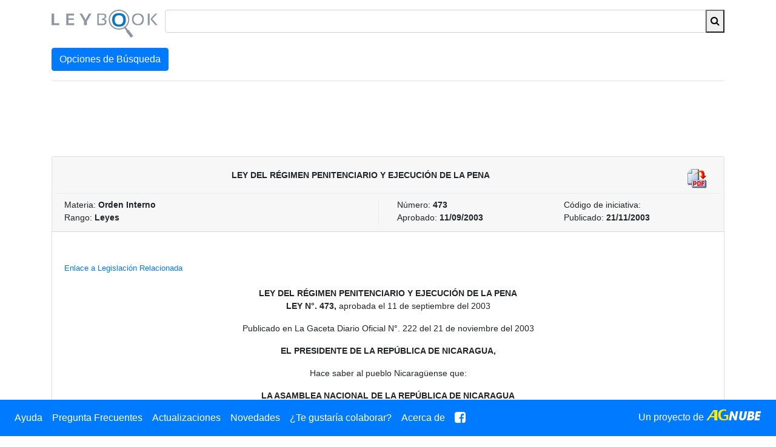

--- FILE ---
content_type: text/html; charset=utf-8
request_url: https://www.leybook.com/doc/886
body_size: 42476
content:
<!DOCTYPE html>
<html lang="es">
<head>
  <title>Leybook - LEY DEL RÉGIMEN PENITENCIARIO Y EJECUCIÓN DE LA PENA
</title>
<meta charset="utf-8">
<meta name="viewport" content="width=device-width, initial-scale=1, shrink-to-fit=no">
<meta name="description" content="Leybook es un buscador jurídico gratuito y amigable de leyes, decretos,
normas y acuerdos nicaragüenses.">
<meta name="keywords" content="leybook ley decreto norma acuerdo buscador nicaragua legal jurídico asamblea
corte justicia">
<link rel="shortcut icon" type="image/x-icon" href="/assets/favicon-ee9f33eb75445153c4be04b85b00d1eaac7fbf15fe51a1829c87f365599d187b.ico">
<meta name="csrf-param" content="authenticity_token" />
<meta name="csrf-token" content="5xxSv98r8EvrWrIlRug9c3MboCtsNujHD2Q8xMLJPqLKEv0qUBpHTHEN1HNGQDgltdeDNihL202HVp35IQkhyg" />
<script type="text/javascript"
  src="//platform-api.sharethis.com/js/sharethis.js#property=5a2968d8bbccc80012838b80&product=inline-share-buttons">
</script>
<link rel="stylesheet" href="/assets/application-71d792491e31b79e8524aaa6d67ff1945dc315927974f5f1faac744f7bdeb73f.css" media="all" data-turbolinks-track="reload" />
<link rel="stylesheet" href="https://maxcdn.bootstrapcdn.com/font-awesome/4.7.0/css/font-awesome.min.css" media="screen" />
<script src="/assets/application-09eb18dd6c375d2f4fea9f1def670a978032bfebb66499cabfa3925faaa0218b.js" data-turbolinks-track="reload" defer="defer"></script>
<script async src="//pagead2.googlesyndication.com/pagead/js/adsbygoogle.js"></script>

</head>
<body>
<div class="d-block d-lg-none">
  <nav class="navbar navbar-expand-lg bg-primary navbar-dark fixed-top">
  <button class="navbar-toggler collapsed" type="button" data-toggle="collapse" data-target="#navbarLeybook"
          aria-controls="navbarLeybook" aria-expanded="false" aria-label="Toggle navigation">
    <span class="navbar-toggler-icon"></span>
  </button>

  <div class="navbar-collapse collapse" id="navbarLeybook">
    <ul class="navbar-nav">
      <li class="nav-item active">
        <a class="nav-link" href="/ayuda">Ayuda</a>
      </li>
      <li class="nav-item active">
        <a class="nav-link" href="/faq">Pregunta Frecuentes</a>
      </li>
      <li class="nav-item active">
        <a class="nav-link" href="/actualizaciones">Actualizaciones</a>
      </li>
      <li class="nav-item active">
        <a class="nav-link" href="/novedades">Novedades</a>
      </li>
      <li class="nav-item active">
        <a class="nav-link" href="/colaborar">¿Te gustaría colaborar?</a>
      </li>
      <li class="nav-item active">
        <a class="nav-link" href="/acerca">Acerca de</a>
      </li>
      <li class="nav-item active">
        <a class="nav-link" href="https://www.facebook.com/Leybook">
          <i class="fa fa-facebook-square fa-lg" aria-hidden="true"></i>
        </a>
      </li>
    </ul>
  </div>

  <div class="float-right">
    <ul class="navbar-nav mr-auto">
      <li class="nav-item active">
        <a class="nav-link" href="https://www.agnube.com/">
          Un proyecto de <img id="ag-nube-logo" alt="Un proyecto de AGNube" src="/assets/logo-ag-nube-1c6703d5aab492d497c22a37969e8b907a5192abf4098017e3f7b76bb67fa3f1.png" />
        </a>
      </li>
    </ul>
  </div>
</nav>

</div>
<div class="d-none d-lg-block d-xl-block">
  <nav class="navbar navbar-expand-lg bg-primary navbar-dark fixed-bottom">
  <button class="navbar-toggler collapsed" type="button" data-toggle="collapse" data-target="#navbarLeybook"
          aria-controls="navbarLeybook" aria-expanded="false" aria-label="Toggle navigation">
    <span class="navbar-toggler-icon"></span>
  </button>

  <div class="navbar-collapse collapse" id="navbarLeybook">
    <ul class="navbar-nav">
      <li class="nav-item active">
        <a class="nav-link" href="/ayuda">Ayuda</a>
      </li>
      <li class="nav-item active">
        <a class="nav-link" href="/faq">Pregunta Frecuentes</a>
      </li>
      <li class="nav-item active">
        <a class="nav-link" href="/actualizaciones">Actualizaciones</a>
      </li>
      <li class="nav-item active">
        <a class="nav-link" href="/novedades">Novedades</a>
      </li>
      <li class="nav-item active">
        <a class="nav-link" href="/colaborar">¿Te gustaría colaborar?</a>
      </li>
      <li class="nav-item active">
        <a class="nav-link" href="/acerca">Acerca de</a>
      </li>
      <li class="nav-item active">
        <a class="nav-link" href="https://www.facebook.com/Leybook">
          <i class="fa fa-facebook-square fa-lg" aria-hidden="true"></i>
        </a>
      </li>
    </ul>
  </div>

  <div class="float-right">
    <ul class="navbar-nav mr-auto">
      <li class="nav-item active">
        <a class="nav-link" href="https://www.agnube.com/">
          Un proyecto de <img id="ag-nube-logo" alt="Un proyecto de AGNube" src="/assets/logo-ag-nube-1c6703d5aab492d497c22a37969e8b907a5192abf4098017e3f7b76bb67fa3f1.png" />
        </a>
      </li>
    </ul>
  </div>
</nav>

</div>
<div class="container">
  <div id="search-container-top" class="mt-3 mb-3">
  <form accept-charset="UTF-8" action="/" method="get">
    <div class="form-row">
      <div class="col-sm-12 col-md-4 col-lg-3 col-xl-2">
        <a href="/">
          <span id="logo" class=""></span>
        </a>
      </div>
      <div class="col-sm-12 col-md-8 col-lg-9 col-xl-10">
        <div class="input-group">
          <input type="text" class="form-control" id="search-box" name="q" value="">
          <button class="input-group-addon" type="submit">
            <i class="fa fa-search" aria-hidden="true"></i>
          </button>
        </div>
      </div>
    </div>
    <a id="search-toggle-btn" href="#" class="btn btn-primary" role="button">Opciones de Búsqueda</a>
<div id="search-filters" class="row" style="display: none">
  <div class="col-sm-12 col-md-6">
    <label class="col-form-label" for="materia">Materia</label>
    <select name="materia" id="materia" class="form-control"><option value="" label=" "></option><option value="Administrativo">Administrativo</option>
<option value="Aduanero">Aduanero</option>
<option value="Agrario">Agrario</option>
<option value="Agropecuario">Agropecuario</option>
<option value="Arancelario">Arancelario</option>
<option value="Bancario">Bancario</option>
<option value="Café">Café</option>
<option value="Civil">Civil</option>
<option value="Compilación Legislativa">Compilación Legislativa</option>
<option value="Comunidades Indígenas">Comunidades Indígenas</option>
<option value="Constitucional">Constitucional</option>
<option value="Construcción e Infraestructura">Construcción e Infraestructura</option>
<option value="Cultura">Cultura</option>
<option value="Derechos Humanos">Derechos Humanos</option>
<option value="Educación">Educación</option>
<option value="Educación Ciencia e Investigación">Educación Ciencia e Investigación</option>
<option value="Electoral">Electoral</option>
<option value="Energía">Energía</option>
<option value="Estupefacientes y Psicotrópicos">Estupefacientes y Psicotrópicos</option>
<option value="Familia">Familia</option>
<option value="Financiero">Financiero</option>
<option value="Fiscal">Fiscal</option>
<option value="Forestal">Forestal</option>
<option value="Genero">Genero</option>
<option value="Integración Centroamericana">Integración Centroamericana</option>
<option value="Internacional">Internacional</option>
<option value="Judicial">Judicial</option>
<option value="Laboral">Laboral</option>
<option value="Marítimo">Marítimo</option>
<option value="Medio Ambiente">Medio Ambiente</option>
<option value="Mercantil">Mercantil</option>
<option value="Migración y Extranjería">Migración y Extranjería</option>
<option value="Militar">Militar</option>
<option value="Minero">Minero</option>
<option value="Monetario">Monetario</option>
<option value="Municipal">Municipal</option>
<option value="Notarial">Notarial</option>
<option value="Penal">Penal</option>
<option value="Pesca">Pesca</option>
<option value="Policía">Policía</option>
<option value="Procesal Civil">Procesal Civil</option>
<option value="Procesal Penal">Procesal Penal</option>
<option value="Propiedad">Propiedad</option>
<option value="Registral">Registral</option>
<option value="Salud">Salud</option>
<option value="Seguridad Social">Seguridad Social</option>
<option value="Seguros">Seguros</option>
<option value="Telecomunicaciones">Telecomunicaciones</option>
<option value="Transporte">Transporte</option>
<option value="Tributario">Tributario</option>
<option value="Turismo">Turismo</option>
<option value="Urbanismo">Urbanismo</option>
<option value="Vivienda y Asentamientos Humanos">Vivienda y Asentamientos Humanos</option>
<option value="Administrativa">Administrativa</option>
<option value="Banca y Finanzas">Banca y Finanzas</option>
<option value="Finanzas Públicas">Finanzas Públicas</option>
<option value="Constitucional y Otras Normas Fundamentales">Constitucional y Otras Normas Fundamentales</option>
<option value="Gobernabilidad">Gobernabilidad</option>
<option value="Energética">Energética</option>
<option value="Relaciones Internacionales">Relaciones Internacionales</option>
<option value="Laboral y Seguridad Social">Laboral y Seguridad Social</option>
<option value="Seguridad y Defensa Nacional">Seguridad y Defensa Nacional</option>
<option value="Familia, Niñez, Juventud y Adulto Mayor">Familia, Niñez, Juventud y Adulto Mayor</option>
<option value="Medio Ambiente y Recursos Naturales">Medio Ambiente y Recursos Naturales</option>
<option value="Bienestar y Seguridad Social">Bienestar y Seguridad Social</option>
<option value="Educación y Cultura">Educación y Cultura</option>
<option value="Pueblos Originarios, Afrodescendientes y Asuntos Étnicos">Pueblos Originarios, Afrodescendientes y Asuntos Étnicos</option>
<option value="Deporte y Recreación">Deporte y Recreación</option>
<option value="Empresa , Industria y Comercio">Empresa , Industria y Comercio</option>
<option value="Soberania y Seguridad Alimentaria y Nutricional">Soberania y Seguridad Alimentaria y Nutricional</option>
<option value="Equidad de Género">Equidad de Género</option>
<option value="Orden Interno">Orden Interno</option>
<option value="Recursos Hídricos">Recursos Hídricos</option>
<option value="Autonomía Regional">Autonomía Regional</option>
<option value="Empresa Industria y Comercio">Empresa Industria y Comercio</option>
<option value="Pueblos Indígenas Afrodescendientes y Asuntos Étnicos">Pueblos Indígenas Afrodescendientes y Asuntos Étnicos</option>
<option value="Administrativa, Municipal">Administrativa, Municipal</option>
<option value="Municipal, Orden Interno">Municipal, Orden Interno</option>
<option value="Familia Niñez Juventud y Adulto Mayor">Familia Niñez Juventud y Adulto Mayor</option>
<option value="Administrativa, Empresa Industria y Comercio">Administrativa, Empresa Industria y Comercio</option>
<option value="Administrativa, Finanzas Públicas">Administrativa, Finanzas Públicas</option>
<option value="Finanzas Públicas, Propiedad">Finanzas Públicas, Propiedad</option>
<option value="Administrativa, Medio Ambiente y Recursos Naturales">Administrativa, Medio Ambiente y Recursos Naturales</option>
<option value="Propiedad, Municipal">Propiedad, Municipal</option>
<option value="Laboral y Seguridad Social, Medio Ambiente y Recursos Naturales">Laboral y Seguridad Social, Medio Ambiente y Recursos Naturales</option>
<option value="Educación y Cultura, Laboral y Seguridad Social">Educación y Cultura, Laboral y Seguridad Social</option>
<option value="Administrativa, Laboral y Seguridad Social">Administrativa, Laboral y Seguridad Social</option>
<option value="Administrativa, Transporte">Administrativa, Transporte</option>
<option value="Relaciones Internacionales, Turismo">Relaciones Internacionales, Turismo</option>
<option value="Administrativa, Propiedad">Administrativa, Propiedad</option>
<option value="Empresa Industria y Comercio, Turismo">Empresa Industria y Comercio, Turismo</option>
<option value="Medio Ambiente y Recursos Naturales, Turismo">Medio Ambiente y Recursos Naturales, Turismo</option>
<option value="Laboral y Seguridad Social, Salud">Laboral y Seguridad Social, Salud</option>
<option value="Civil, Propiedad">Civil, Propiedad</option>
<option value="Administrativa, Pueblos Indígenas Afrodescendientes y Asuntos Étnicos">Administrativa, Pueblos Indígenas Afrodescendientes y Asuntos Étnicos</option>
<option value="Medio Ambiente y Recursos Naturales, Municipal, Turismo">Medio Ambiente y Recursos Naturales, Municipal, Turismo</option>
<option value="Empresa Industria y Comercio, Salud">Empresa Industria y Comercio, Salud</option>
<option value="Pueblos Indígenas Afrodescendientes y Asuntos Étnicos, Salud">Pueblos Indígenas Afrodescendientes y Asuntos Étnicos, Salud</option>
<option value="Empresa Industria y Comercio, Medio Ambiente y Recursos Naturales">Empresa Industria y Comercio, Medio Ambiente y Recursos Naturales</option>
<option value="Administrativa, Seguridad y Defensa Nacional">Administrativa, Seguridad y Defensa Nacional</option>
<option value="Administrativa, Educación y Cultura">Administrativa, Educación y Cultura</option>
<option value="Finanzas Públicas, Turismo">Finanzas Públicas, Turismo</option>
<option value="Administrativa, Turismo">Administrativa, Turismo</option>
<option value="Orden Interno, Turismo">Orden Interno, Turismo</option>
<option value="Administrativa, Salud">Administrativa, Salud</option>
<option value="Relaciones Internacionales, Transporte">Relaciones Internacionales, Transporte</option>
<option value="Administrativa, Finanzas Públicas, Transporte">Administrativa, Finanzas Públicas, Transporte</option>
<option value="Medio Ambiente y Recursos Naturales, Propiedad">Medio Ambiente y Recursos Naturales, Propiedad</option>
<option value="Derechos Humanos, Laboral y Seguridad Social">Derechos Humanos, Laboral y Seguridad Social</option>
<option value="Municipal, Propiedad">Municipal, Propiedad</option>
<option value="Laboral y Seguridad Social, Medio Ambiente y Recursos Naturales, Salud">Laboral y Seguridad Social, Medio Ambiente y Recursos Naturales, Salud</option>
<option value="Energética, Turismo">Energética, Turismo</option>
<option value="Salud, Empresa Industria y Comercio">Salud, Empresa Industria y Comercio</option>
<option value="Empresa Industria y Comercio, Laboral y Seguridad Social">Empresa Industria y Comercio, Laboral y Seguridad Social</option>
<option value="Administrativa, Relaciones Internacionales">Administrativa, Relaciones Internacionales</option>
<option value="Penal, Relaciones Internacionales">Penal, Relaciones Internacionales</option>
<option value="Soberanía y Seguridad Alimentaria y Nutricional">Soberanía y Seguridad Alimentaria y Nutricional</option>
<option value="Administrativa, Penal">Administrativa, Penal</option>
<option value="Administrativa, Civil">Administrativa, Civil</option>
<option value="Penal, Seguridad y Defensa Nacional">Penal, Seguridad y Defensa Nacional</option>
<option value="Relaciones Internacionales, Educación y Cultura">Relaciones Internacionales, Educación y Cultura</option>
<option value="Administrativa, Infraestructura">Administrativa, Infraestructura</option>
<option value="Propiedad, Pueblos Indígenas Afrodescendientes y Asuntos Étnicos">Propiedad, Pueblos Indígenas Afrodescendientes y Asuntos Étnicos</option>
<option value="Empresa Industria y Comercio, Municipal">Empresa Industria y Comercio, Municipal</option>
<option value="Administrativa, Constitucional y Otras Normas Fundamentales">Administrativa, Constitucional y Otras Normas Fundamentales</option>
<option value="Empresa Industria y Comercio, Transporte">Empresa Industria y Comercio, Transporte</option>
<option value="Bienestar y Seguridad Social, Propiedad">Bienestar y Seguridad Social, Propiedad</option>
<option value="Pueblos Indígenas Afrodescendientes y Asuntos Étnicos, Relaciones Internacionales">Pueblos Indígenas Afrodescendientes y Asuntos Étnicos, Relaciones Internacionales</option>
<option value="Banca y Finanzas, Administrativa">Banca y Finanzas, Administrativa</option>
<option value="Orden Interno, Pueblos Indígenas Afrodescendientes y Asuntos Étnicos">Orden Interno, Pueblos Indígenas Afrodescendientes y Asuntos Étnicos</option>
<option value="Orden Interno, Administrativa">Orden Interno, Administrativa</option>
<option value="Orden Interno, Municipal">Orden Interno, Municipal</option>
<option value="Laboral y Seguridad Social, Relaciones Internacionales">Laboral y Seguridad Social, Relaciones Internacionales</option>
<option value="Constitucional y Otras Normas Fundamentales, Relaciones Internacionales">Constitucional y Otras Normas Fundamentales, Relaciones Internacionales</option>
<option value="Transporte, Administrativa">Transporte, Administrativa</option>
<option value="Finanzas Públicas, Pueblos Indígenas Afrodescendientes y Asuntos Étnicos">Finanzas Públicas, Pueblos Indígenas Afrodescendientes y Asuntos Étnicos</option>
<option value="Municipal, Salud">Municipal, Salud</option>
<option value="Salud, Administrativa">Salud, Administrativa</option>
<option value="Energética, Administrativa">Energética, Administrativa</option>
<option value="Gobernabilidad, Administrativa">Gobernabilidad, Administrativa</option>
<option value="Municipal, Administrativa">Municipal, Administrativa</option>
<option value="Educación y Cultura, Seguridad y Defensa Nacional">Educación y Cultura, Seguridad y Defensa Nacional</option>
<option value="Bienestar y Seguridad Social, Energética">Bienestar y Seguridad Social, Energética</option>
<option value="Seguridad y Defensa Nacional, Administrativa">Seguridad y Defensa Nacional, Administrativa</option>
<option value="Penal, Administrativa">Penal, Administrativa</option>
<option value="Civil, Municipal">Civil, Municipal</option>
<option value="Empresa Industria y Comercio, Administrativa">Empresa Industria y Comercio, Administrativa</option>
<option value="Finanzas Públicas, Administrativa">Finanzas Públicas, Administrativa</option>
<option value="Orden Interno, Seguridad y Defensa Nacional">Orden Interno, Seguridad y Defensa Nacional</option>
<option value="Energética, Municipal">Energética, Municipal</option>
<option value="Relaciones Internacionales, Energética">Relaciones Internacionales, Energética</option>
<option value="Infraestructura, Relaciones Internacionales">Infraestructura, Relaciones Internacionales</option>
<option value="Relaciones Internacionales, Empresa Industria y Comercio">Relaciones Internacionales, Empresa Industria y Comercio</option>
<option value="Pueblos Indígenas Afrodescendientes y Asuntos Étnicos, Municipal">Pueblos Indígenas Afrodescendientes y Asuntos Étnicos, Municipal</option>
<option value="Civil, Constitucional y Otras Normas Fundamentales">Civil, Constitucional y Otras Normas Fundamentales</option>
<option value="Finanzas Públicas, Municipal">Finanzas Públicas, Municipal</option>
<option value="Municipal, Pueblos Indígenas Afrodescendientes y Asuntos Étnicos">Municipal, Pueblos Indígenas Afrodescendientes y Asuntos Étnicos</option>
<option value="Municipal, Seguridad y Defensa Nacional">Municipal, Seguridad y Defensa Nacional</option>
<option value="Constitucional y Otras Normas Fundamentales, Municipal">Constitucional y Otras Normas Fundamentales, Municipal</option>
<option value="Telecomunicaciones, Relaciones Internacionales">Telecomunicaciones, Relaciones Internacionales</option>
<option value="Bienestar y Seguridad Social, Administrativo">Bienestar y Seguridad Social, Administrativo</option>
<option value="Municipal, Constitucional y Otras Normas Fundamentales">Municipal, Constitucional y Otras Normas Fundamentales</option>
<option value="Telecomunicaciones, Administrativo">Telecomunicaciones, Administrativo</option>
<option value="Educación, Relaciones Internacionales">Educación, Relaciones Internacionales</option>
<option value="Medio Ambiente y Recursos Naturales, Administrativo">Medio Ambiente y Recursos Naturales, Administrativo</option>
<option value="Administrativa, Telecomunicaciones">Administrativa, Telecomunicaciones</option>
<option value="Telecomunicaciones, Finanzas Públicas">Telecomunicaciones, Finanzas Públicas</option>
<option value="Relaciones Internacionales, Civil">Relaciones Internacionales, Civil</option>
<option value="Telecomunicaciones, Municipal">Telecomunicaciones, Municipal</option>
<option value="Municipal, Transporte">Municipal, Transporte</option>
<option value="Civil, Familia Niñez Juventud y Adulto Mayor">Civil, Familia Niñez Juventud y Adulto Mayor</option>
<option value="Educación y Cultura, Civil">Educación y Cultura, Civil</option>
<option value="Gobernabilidad, Seguridad y Defensa Nacional">Gobernabilidad, Seguridad y Defensa Nacional</option>
<option value="Relaciones Internacionales, Familia Niñez Juventud y Adulto Mayor">Relaciones Internacionales, Familia Niñez Juventud y Adulto Mayor</option>
<option value="Relaciones Internacionales, Recursos Hídricos">Relaciones Internacionales, Recursos Hídricos</option>
<option value="Relaciones Internacionales, Pueblos Indígenas Afrodescendientes y Asuntos Étnicos">Relaciones Internacionales, Pueblos Indígenas Afrodescendientes y Asuntos Étnicos</option>
<option value="Relaciones Internacionales, Propiedad">Relaciones Internacionales, Propiedad</option>
<option value="Relaciones Internacionales, Salud">Relaciones Internacionales, Salud</option>
<option value="Telecomunicaciones, Educación">Telecomunicaciones, Educación</option>
<option value="Seguridad y Defensa Nacional, Relaciones Internacionales">Seguridad y Defensa Nacional, Relaciones Internacionales</option>
<option value="Administrativo, Empresa Industria y Comercio">Administrativo, Empresa Industria y Comercio</option>
<option value="Banca y Finanzas, Laboral y Seguridad Social">Banca y Finanzas, Laboral y Seguridad Social</option>
<option value="Telecomunicaciones, Constitucional y Otras Normas Fundamentales">Telecomunicaciones, Constitucional y Otras Normas Fundamentales</option>
<option value="Telecomunicaciones, Derechos Humanos">Telecomunicaciones, Derechos Humanos</option>
<option value="Autonomía Regional, Pueblos Indígenas Afrodescendientes y Asuntos Étnicos">Autonomía Regional, Pueblos Indígenas Afrodescendientes y Asuntos Étnicos</option>
<option value="Familia Niñez Juventud y Adulto Mayor, Relaciones Internacionales">Familia Niñez Juventud y Adulto Mayor, Relaciones Internacionales</option>
<option value="Infraestructura, Pueblos Indígenas Afrodescendientes y Asuntos Étnicos">Infraestructura, Pueblos Indígenas Afrodescendientes y Asuntos Étnicos</option>
<option value="Administrativo, Tributario">Administrativo, Tributario</option>
<option value="Constitucional y Otras Normas Fundamentales, Administrativo">Constitucional y Otras Normas Fundamentales, Administrativo</option>
<option value="Telecomunicaciones y Servicios Postales">Telecomunicaciones y Servicios Postales</option>
<option value="Constitucional y Otras Normas Fundamentales, Penal">Constitucional y Otras Normas Fundamentales, Penal</option>
<option value="Transporte, Relaciones Internacionales">Transporte, Relaciones Internacionales</option>
<option value="Telecomunicaciones y Servicios Postales, Educación">Telecomunicaciones y Servicios Postales, Educación</option>
<option value="Administrativo, Constitucional y Otras Normas Fundamentales">Administrativo, Constitucional y Otras Normas Fundamentales</option>
<option value="Telecomunicaciones y Servicios Postales, Relaciones Internacionales">Telecomunicaciones y Servicios Postales, Relaciones Internacionales</option>
<option value="Relaciones Internacionales, Telecomunicaciones y Servicios Postales">Relaciones Internacionales, Telecomunicaciones y Servicios Postales</option>
<option value="Relaciones Internacionales, Seguridad y Defensa Nacional">Relaciones Internacionales, Seguridad y Defensa Nacional</option>
<option value="Orden Interno, Administrativo">Orden Interno, Administrativo</option>
<option value="Administrativo, Educación">Administrativo, Educación</option>
<option value="Administrativo, Cultura">Administrativo, Cultura</option>
<option value="Administrativo, Relaciones Internacionales">Administrativo, Relaciones Internacionales</option>
<option value="Administrativo, Turismo">Administrativo, Turismo</option>
<option value="Administrativo, Infraestructura">Administrativo, Infraestructura</option>
<option value="Laboral, Medio Ambiente y Recursos Naturales">Laboral, Medio Ambiente y Recursos Naturales</option>
<option value="Administrativo, Propiedad">Administrativo, Propiedad</option>
<option value="Pueblos Originarios y Afrodescendientes, Relaciones Internacionales">Pueblos Originarios y Afrodescendientes, Relaciones Internacionales</option>
<option value="Medio Ambiente y Recursos Naturales, Pueblos Originarios y Afrodescendientes">Medio Ambiente y Recursos Naturales, Pueblos Originarios y Afrodescendientes</option>
<option value="Cultura, Educación">Cultura, Educación</option>
<option value="Medio Ambiente y Recursos Naturales, Relaciones Internacionales">Medio Ambiente y Recursos Naturales, Relaciones Internacionales</option>
<option value="Relaciones Internacionales, Administrativo">Relaciones Internacionales, Administrativo</option>
<option value="Propiedad Inmueble">Propiedad Inmueble</option>
<option value="Cultura, Familia Niñez Juventud y Adulto Mayor">Cultura, Familia Niñez Juventud y Adulto Mayor</option>
<option value="Cultura, Turismo">Cultura, Turismo</option>
<option value="Derechos Humanos, Educación">Derechos Humanos, Educación</option>
<option value="Cultura, Municipal">Cultura, Municipal</option>
<option value="Educación, Medio Ambiente y Recursos Naturales">Educación, Medio Ambiente y Recursos Naturales</option>
<option value="Administrativo, Civil">Administrativo, Civil</option>
<option value="Cultura, Administrativo">Cultura, Administrativo</option>
<option value="Civil, Administrativo">Civil, Administrativo</option>
<option value="Administrativo, Constitucional y Otras Normas Fundamentales, Administrativa">Administrativo, Constitucional y Otras Normas Fundamentales, Administrativa</option>
<option value="Banca y Finanzas, Relaciones Internacionales">Banca y Finanzas, Relaciones Internacionales</option>
<option value="Telecomunicaciones y Servicios Postales, Derechos Humanos">Telecomunicaciones y Servicios Postales, Derechos Humanos</option>
<option value="Telecomunicaciones y Servicios Postales, Penal">Telecomunicaciones y Servicios Postales, Penal</option>
<option value="Banca y Finanzas, Propiedad">Banca y Finanzas, Propiedad</option>
<option value="Aduanas">Aduanas</option>
<option value="Seguridad y Defensa Nacional, Transporte">Seguridad y Defensa Nacional, Transporte</option>
<option value="Cultura, Relaciones Internacionales">Cultura, Relaciones Internacionales</option>
<option value="Energética, Relaciones Internacionales">Energética, Relaciones Internacionales</option>
<option value="Familia Niñez Juventud y Adulto Mayor, Constitucional y Otras Normas Fundamentales">Familia Niñez Juventud y Adulto Mayor, Constitucional y Otras Normas Fundamentales</option>
<option value="Aduanas, Empresa, Industria y Comercio">Aduanas, Empresa, Industria y Comercio</option>
<option value="Finanzas Públicas, Administrativo">Finanzas Públicas, Administrativo</option>
<option value="Autonomía Regional, Pueblos Originarios y Afrodescendientes">Autonomía Regional, Pueblos Originarios y Afrodescendientes</option>
<option value="Salud, Medio Ambiente y Recursos Naturales">Salud, Medio Ambiente y Recursos Naturales</option>
<option value="Sector Energético">Sector Energético</option>
<option value="Empresa, Industria y Comercio, Relaciones Internacionales">Empresa, Industria y Comercio, Relaciones Internacionales</option>
<option value="Banca y Finanzas, Pueblos Originarios y Afrodescendientes">Banca y Finanzas, Pueblos Originarios y Afrodescendientes</option>
<option value="Banca y Finanzas, Administrativo">Banca y Finanzas, Administrativo</option>
<option value="Constitucional y Otras Normas Fundamentales, Autonomía Regional">Constitucional y Otras Normas Fundamentales, Autonomía Regional</option>
<option value="Autonomía Regional, Constitucional y Otras Normas Fundamentales">Autonomía Regional, Constitucional y Otras Normas Fundamentales</option>
<option value="Administrativo, Autonomía Regional">Administrativo, Autonomía Regional</option>
<option value="Administrativo, Derechos Humanos">Administrativo, Derechos Humanos</option>
<option value="Familia, Niñez, Juventud, Adulto Mayor y Equidad de Género, Relaciones Internacionales">Familia, Niñez, Juventud, Adulto Mayor y Equidad de Género, Relaciones Internacionales</option>
<option value="Administrativo, Banca y Finanzas">Administrativo, Banca y Finanzas</option>
<option value="Salud, Administrativo">Salud, Administrativo</option>
<option value="Administrativo, Medio Ambiente y Recursos Naturales">Administrativo, Medio Ambiente y Recursos Naturales</option>
<option value="Sector Energético, Administrativo">Sector Energético, Administrativo</option>
<option value="Pueblos Originarios y Afrodescendientes, Medio Ambiente y Recursos Naturales">Pueblos Originarios y Afrodescendientes, Medio Ambiente y Recursos Naturales</option>
<option value="Deporte y Recreación Física">Deporte y Recreación Física</option>
<option value="Administrativo, Industria y Comercio">Administrativo, Industria y Comercio</option>
<option value="Tributario, Administrativo">Tributario, Administrativo</option>
<option value="Administrativo, Salud">Administrativo, Salud</option>
<option value="Bienestar y Seguridad Social, Seguridad y Defensa Nacional">Bienestar y Seguridad Social, Seguridad y Defensa Nacional</option>
<option value="Constitucional y Otras Normas Fundamentales, Pueblos Originarios y Afrodescendientes">Constitucional y Otras Normas Fundamentales, Pueblos Originarios y Afrodescendientes</option>
<option value="Administrativo, Seguridad y Defensa Nacional">Administrativo, Seguridad y Defensa Nacional</option>
<option value="Municipal, Medio Ambiente y Recursos Naturales">Municipal, Medio Ambiente y Recursos Naturales</option>
<option value="Administrativo, Empresa, Industria y Comercio">Administrativo, Empresa, Industria y Comercio</option>
<option value="Autonomía Regional, Relaciones Internacionales, Sector Energético">Autonomía Regional, Relaciones Internacionales, Sector Energético</option>
<option value="Familia, Niñez, Juventud, Adulto Mayor y Equidad de Género, Penal">Familia, Niñez, Juventud, Adulto Mayor y Equidad de Género, Penal</option>
<option value="Administrativo, Familia, Niñez, Juventud, Adulto Mayor y Equidad de Género">Administrativo, Familia, Niñez, Juventud, Adulto Mayor y Equidad de Género</option>
<option value="Aduanas, Familia, Niñez, Juventud, Adulto Mayor y Equidad de Género">Aduanas, Familia, Niñez, Juventud, Adulto Mayor y Equidad de Género</option>
<option value="Educación, Pueblos Originarios y Afrodescendientes">Educación, Pueblos Originarios y Afrodescendientes</option>
<option value="Familia, Niñez, Juventud, Adulto Mayor y Equidad de Género, Derechos Humanos">Familia, Niñez, Juventud, Adulto Mayor y Equidad de Género, Derechos Humanos</option>
<option value="Familia, Derechos Humanos">Familia, Derechos Humanos</option>
<option value="Familia, Niñez, Juventud, Adulto Mayor y Equidad de Género, Propiedad">Familia, Niñez, Juventud, Adulto Mayor y Equidad de Género, Propiedad</option>
<option value="Aduanas, Tributario">Aduanas, Tributario</option>
<option value="Empresa, Industria y Comercio, Administrativo">Empresa, Industria y Comercio, Administrativo</option>
<option value="Administrativo, Sector Energético">Administrativo, Sector Energético</option>
<option value="Administrativo, Transporte">Administrativo, Transporte</option>
<option value="Administrativo, Deporte y Recreación Física">Administrativo, Deporte y Recreación Física</option>
<option value="Transporte, Municipal">Transporte, Municipal</option>
<option value="Civil, Medio Ambiente y Recursos Naturales">Civil, Medio Ambiente y Recursos Naturales</option>
<option value="Penal, Familia, Niñez, Juventud, Adulto Mayor y Equidad de Género">Penal, Familia, Niñez, Juventud, Adulto Mayor y Equidad de Género</option>
<option value="Educación y Cultura, Relaciones Internacionales">Educación y Cultura, Relaciones Internacionales</option>
<option value="Constitucional y Otras Normas Fundamentales, Familia, Niñez, Juventud, Adulto Mayor y Equidad de Género">Constitucional y Otras Normas Fundamentales, Familia, Niñez, Juventud, Adulto Mayor y Equidad de Género</option>
<option value="Familia, Niñez, Juventud, Adulto Mayor y Equidad de Género, Municipal">Familia, Niñez, Juventud, Adulto Mayor y Equidad de Género, Municipal</option>
<option value="Derechos Humanos, Familia, Niñez, Juventud, Adulto Mayor y Equidad de Género">Derechos Humanos, Familia, Niñez, Juventud, Adulto Mayor y Equidad de Género</option>
<option value="Educación, Administrativo">Educación, Administrativo</option>
<option value="Transporte, Banca y Finanzas">Transporte, Banca y Finanzas</option>
<option value="Civil, Relaciones Internacionales">Civil, Relaciones Internacionales</option>
<option value="Relaciones Internacionales, Medio Ambiente y Recursos Naturales">Relaciones Internacionales, Medio Ambiente y Recursos Naturales</option>
<option value="Administrativo, Penal">Administrativo, Penal</option>
<option value="Penal, Constitucional y Otras Normas Fundamentales">Penal, Constitucional y Otras Normas Fundamentales</option>
<option value="Empresa, Industria y Comercio, Infraestructura">Empresa, Industria y Comercio, Infraestructura</option>
<option value="Administrativo, Telecomunicaciones y Servicios Postales">Administrativo, Telecomunicaciones y Servicios Postales</option>
<option value="Gobernabilidad, Orden Interno">Gobernabilidad, Orden Interno</option>
<option value="Penal, Educación y Cultura">Penal, Educación y Cultura</option>
<option value="Banca y Finanzas, Municipal">Banca y Finanzas, Municipal</option>
<option value="Infraestructura, Transporte">Infraestructura, Transporte</option>
<option value="Medio Ambiente y Recursos Naturales, Empresa, Industria y Comercio">Medio Ambiente y Recursos Naturales, Empresa, Industria y Comercio</option>
<option value="Medio Ambiente y Recursos Naturales, Transporte">Medio Ambiente y Recursos Naturales, Transporte</option>
<option value="Banca y Finanzas, Seguridad y Defensa Nacional">Banca y Finanzas, Seguridad y Defensa Nacional</option>
<option value="Transporte, Administrativo">Transporte, Administrativo</option>
<option value="Infraestructura, Administrativo">Infraestructura, Administrativo</option>
<option value="Salud, Empresa, Industria y Comercio">Salud, Empresa, Industria y Comercio</option>
<option value="Administrativo, Aduanas">Administrativo, Aduanas</option>
<option value="Administrativo, Aduanas, Tributario">Administrativo, Aduanas, Tributario</option>
<option value="Deporte y Recreación Física, Administrativo">Deporte y Recreación Física, Administrativo</option>
<option value="Empresa, Industria y Comercio, Aduanas">Empresa, Industria y Comercio, Aduanas</option>
<option value="Medio Ambiente y Recursos Naturales, Tributario">Medio Ambiente y Recursos Naturales, Tributario</option>
<option value="Administrativo, Relaciones Internacionales, Salud">Administrativo, Relaciones Internacionales, Salud</option>
<option value="Familia, Niñez, Juventud, Adulto Mayor y Equidad de Género, Salud">Familia, Niñez, Juventud, Adulto Mayor y Equidad de Género, Salud</option>
<option value="Propiedad, Banca y Finanzas">Propiedad, Banca y Finanzas</option>
<option value="Seguridad y Defensa Nacional, Administrativo">Seguridad y Defensa Nacional, Administrativo</option>
<option value="Tributario, Sistema de Administración Financiera">Tributario, Sistema de Administración Financiera</option>
<option value="Bienestar y Seguridad Social, Pueblos Indígenas Afrodescendientes y Asuntos Étnicos">Bienestar y Seguridad Social, Pueblos Indígenas Afrodescendientes y Asuntos Étnicos</option>
<option value="Educación, Cultura">Educación, Cultura</option>
<option value="Educación, Familia, Niñez, Juventud, Adulto Mayor y Equidad de Género">Educación, Familia, Niñez, Juventud, Adulto Mayor y Equidad de Género</option>
<option value="Finanzas Públicas, Tributario">Finanzas Públicas, Tributario</option>
<option value="Propiedad, Transporte">Propiedad, Transporte</option>
<option value="Administrativo, Municipal">Administrativo, Municipal</option>
<option value="Municipal, Administrativo">Municipal, Administrativo</option>
<option value="Deporte y Recreación Física, Educación">Deporte y Recreación Física, Educación</option>
<option value="Autonomía Regional, Educación">Autonomía Regional, Educación</option>
<option value="Laboral, Laboral y Seguridad Social">Laboral, Laboral y Seguridad Social</option>
<option value="Laboral, Administrativo">Laboral, Administrativo</option>
<option value="Educación, Educación y Cultura">Educación, Educación y Cultura</option>
<option value="Sistema de Administración Financiera, Administrativo">Sistema de Administración Financiera, Administrativo</option>
<option value="Administrativo, Sistema de Administración Financiera">Administrativo, Sistema de Administración Financiera</option>
<option value="Administrativo, Pueblos Originarios y Afrodescendientes">Administrativo, Pueblos Originarios y Afrodescendientes</option>
<option value="Banca y Finanzas, Sistema de Administración Financiera">Banca y Finanzas, Sistema de Administración Financiera</option>
<option value="Tributario, Aduanas">Tributario, Aduanas</option>
<option value="Tributario, Empresa, Industria y Comercio">Tributario, Empresa, Industria y Comercio</option>
<option value="Constitucional y Otras Normas Fundamentales, Pueblos Originarios y Afrodescendientes, Autonomía Regional">Constitucional y Otras Normas Fundamentales, Pueblos Originarios y Afrodescendientes, Autonomía Regional</option>
<option value="Transporte, Sistema de Administración Financiera">Transporte, Sistema de Administración Financiera</option>
<option value="Salud, Familia, Niñez, Juventud, Adulto Mayor y Equidad de Género">Salud, Familia, Niñez, Juventud, Adulto Mayor y Equidad de Género</option>
<option value="Civil, Constitucional y Otras Normas Fundamentales, Autonomía Regional">Civil, Constitucional y Otras Normas Fundamentales, Autonomía Regional</option>
<option value="Penal, Banca y Finanzas, Sistema de Administración Financiera">Penal, Banca y Finanzas, Sistema de Administración Financiera</option>
<option value="Bienestar y Seguridad Social, Sector Energético">Bienestar y Seguridad Social, Sector Energético</option>
<option value="Sistema de Administración Financiera, Banca y Finanzas">Sistema de Administración Financiera, Banca y Finanzas</option>
<option value="Penal, Sistema de Administración Financiera, Banca y Finanzas">Penal, Sistema de Administración Financiera, Banca y Finanzas</option>
<option value="Administrativo, Salud, Medio Ambiente y Recursos Naturales">Administrativo, Salud, Medio Ambiente y Recursos Naturales</option>
<option value="Derechos Humanos, Familia, Niñez, Juventud, Adulto Mayor y Equidad de Género, Penal">Derechos Humanos, Familia, Niñez, Juventud, Adulto Mayor y Equidad de Género, Penal</option>
<option value="Educación, Cultura, Administrativo">Educación, Cultura, Administrativo</option>
<option value="Propiedad, Administrativo">Propiedad, Administrativo</option>
<option value="Seguridad y Defensa Nacional, Penal">Seguridad y Defensa Nacional, Penal</option>
<option value="Derechos Humanos, Penal">Derechos Humanos, Penal</option>
<option value="Empresa Industria y Comercio, Banca y Finanzas">Empresa Industria y Comercio, Banca y Finanzas</option>
<option value="Pueblos Indígenas Afrodescendientes y Asuntos Étnicos, Salud, Autonomía Regional">Pueblos Indígenas Afrodescendientes y Asuntos Étnicos, Salud, Autonomía Regional</option>
<option value="Banca y Finanzas, Penal, Seguridad y Defensa Nacional">Banca y Finanzas, Penal, Seguridad y Defensa Nacional</option>
<option value="Familia, Niñez, Juventud, Adulto Mayor y Equidad de Género, Autonomía Regional">Familia, Niñez, Juventud, Adulto Mayor y Equidad de Género, Autonomía Regional</option>
<option value="Medio Ambiente y Recursos Naturales, Autonomía Regional">Medio Ambiente y Recursos Naturales, Autonomía Regional</option>
<option value="Empresa, Industria y Comercio, Infraestructura, Autonomía Regional">Empresa, Industria y Comercio, Infraestructura, Autonomía Regional</option>
<option value="Bienestar y Seguridad Social, Sistema de Administración Financiera">Bienestar y Seguridad Social, Sistema de Administración Financiera</option>
<option value="Laboral y Seguridad Social, Autonomía Regional">Laboral y Seguridad Social, Autonomía Regional</option>
<option value="Sector Energético, Medio Ambiente y Recursos Naturales, Autonomía Regional">Sector Energético, Medio Ambiente y Recursos Naturales, Autonomía Regional</option>
<option value="Turismo, Banca y Finanzas, Sistema de Administración Financiera">Turismo, Banca y Finanzas, Sistema de Administración Financiera</option>
<option value="Penal, Banca y Finanzas, Seguridad y Defensa Nacional">Penal, Banca y Finanzas, Seguridad y Defensa Nacional</option>
<option value="Pueblos Indígenas Afrodescendientes y Asuntos Étnicos, Autonomía Regional">Pueblos Indígenas Afrodescendientes y Asuntos Étnicos, Autonomía Regional</option>
<option value="Bienestar y Seguridad Social, Pueblos Indígenas Afrodescendientes y Asuntos Étnicos, Autonomía Regional">Bienestar y Seguridad Social, Pueblos Indígenas Afrodescendientes y Asuntos Étnicos, Autonomía Regional</option>
<option value="Sistema de Administración Financiera, Administrativo, Relaciones Internacionales">Sistema de Administración Financiera, Administrativo, Relaciones Internacionales</option>
<option value="Penal, Autonomía Regional">Penal, Autonomía Regional</option>
<option value="Salud, Laboral, Autonomía Regional">Salud, Laboral, Autonomía Regional</option>
<option value="Educación, Cultura, Autonomía Regional">Educación, Cultura, Autonomía Regional</option>
<option value="Sistema de Administración Financiera, Sector Energético">Sistema de Administración Financiera, Sector Energético</option>
<option value="Sistema de Administración Financiera, Bienestar y Seguridad Social">Sistema de Administración Financiera, Bienestar y Seguridad Social</option>
<option value="Educación y Cultura, Autonomía Regional">Educación y Cultura, Autonomía Regional</option>
<option value="Sector Energético, Municipal">Sector Energético, Municipal</option>
<option value="Deporte y Recreación Física, Infraestructura">Deporte y Recreación Física, Infraestructura</option>
<option value="Sistema de Administración Financiera, Autonomía Regional">Sistema de Administración Financiera, Autonomía Regional</option>
<option value="Municipal, Sector Energético">Municipal, Sector Energético</option>
<option value="Turismo, Autonomía Regional">Turismo, Autonomía Regional</option>
<option value="Medio Ambiente y Recursos Naturales, Pueblos Originarios y Afrodescendientes, Autonomía Regional">Medio Ambiente y Recursos Naturales, Pueblos Originarios y Afrodescendientes, Autonomía Regional</option>
<option value="Administrativa, Autonomía Regional">Administrativa, Autonomía Regional</option>
<option value="Turismo, Administrativo">Turismo, Administrativo</option>
<option value="Administrativo, Municipal, Autonomía Regional">Administrativo, Municipal, Autonomía Regional</option>
<option value="Municipal, Sistema de Administración Financiera">Municipal, Sistema de Administración Financiera</option>
<option value="Sector Energético, Administrativo, Telecomunicaciones y Servicios Postales">Sector Energético, Administrativo, Telecomunicaciones y Servicios Postales</option>
<option value="Administrativo, Cultura, Relaciones Internacionales">Administrativo, Cultura, Relaciones Internacionales</option>
<option value="Telecomunicaciones y Servicios Postales, Sistema de Administración Financiera">Telecomunicaciones y Servicios Postales, Sistema de Administración Financiera</option>
<option value="Municipal, Pueblos Originarios y Afrodescendientes">Municipal, Pueblos Originarios y Afrodescendientes</option>
<option value="Familia Niñez Juventud Adulto Mayor y Equidad de Género, Derechos Humanos">Familia Niñez Juventud Adulto Mayor y Equidad de Género, Derechos Humanos</option>
<option value="Administrativo, Relaciones Internacionales, Derechos Humanos">Administrativo, Relaciones Internacionales, Derechos Humanos</option>
<option value="Medio Ambiente y Recursos Naturales, Autonomía Regional, Administrativo">Medio Ambiente y Recursos Naturales, Autonomía Regional, Administrativo</option>
<option value="Banca y Finanzas, Administrativo, Aduanas">Banca y Finanzas, Administrativo, Aduanas</option>
<option value="Turismo, Municipal">Turismo, Municipal</option>
<option value="Administrativo, Pueblos Originarios y Afrodescendientes, Municipal">Administrativo, Pueblos Originarios y Afrodescendientes, Municipal</option>
<option value="Derechos Humanos, Constitucional y Otras Normas Fundamentales">Derechos Humanos, Constitucional y Otras Normas Fundamentales</option>
<option value="Administrativo, Infraestructura, Transporte">Administrativo, Infraestructura, Transporte</option>
<option value="Medio Ambiente y Recursos Naturales, Empresa Industria y Comercio">Medio Ambiente y Recursos Naturales, Empresa Industria y Comercio</option>
<option value="Administrativo, Aduanas, Empresa Industria y Comercio">Administrativo, Aduanas, Empresa Industria y Comercio</option>
<option value="Banca y Finanzas, Seguridad y Defensa Nacional, Penal">Banca y Finanzas, Seguridad y Defensa Nacional, Penal</option>
<option value="Familia Niñez Juventud Adulto Mayor y Equidad de Género, Salud">Familia Niñez Juventud Adulto Mayor y Equidad de Género, Salud</option>
<option value="Aduanas, Empresa Industria y Comercio, Salud">Aduanas, Empresa Industria y Comercio, Salud</option>
<option value="Autonomía Regional, Pueblos Originarios y Afrodescendientes, Constitucional y Otras Normas Fundamentales">Autonomía Regional, Pueblos Originarios y Afrodescendientes, Constitucional y Otras Normas Fundamentales</option>
<option value="Derechos Humanos, Familia Niñez Juventud Adulto Mayor y Equidad de Género">Derechos Humanos, Familia Niñez Juventud Adulto Mayor y Equidad de Género</option>
<option value="Autonomía Regional, Medio Ambiente y Recursos Naturales">Autonomía Regional, Medio Ambiente y Recursos Naturales</option>
<option value="Propiedad, Infraestructura, Tributario">Propiedad, Infraestructura, Tributario</option>
<option value="Empresa Industria y Comercio, Soberanía y Seguridad Alimentaria y Nutricional, Administrativo, Banca y Finanzas">Empresa Industria y Comercio, Soberanía y Seguridad Alimentaria y Nutricional, Administrativo, Banca y Finanzas</option>
<option value="Derechos Humanos, Familia Niñez Juventud Adulto Mayor y Equidad de Género, Seguridad y Defensa Nacional">Derechos Humanos, Familia Niñez Juventud Adulto Mayor y Equidad de Género, Seguridad y Defensa Nacional</option>
<option value="Tributario, Administrativo, Banca y Finanzas, Sistema de Administración Financiera">Tributario, Administrativo, Banca y Finanzas, Sistema de Administración Financiera</option>
<option value="Familia Niñez Juventud Adulto Mayor y Equidad de Género, Derechos Humanos, Penal">Familia Niñez Juventud Adulto Mayor y Equidad de Género, Derechos Humanos, Penal</option>
<option value="Turismo, Penal, Banca y Finanzas">Turismo, Penal, Banca y Finanzas</option>
<option value="Autonomía Regional, Pueblos Originarios y Afrodescendientes, Cultura">Autonomía Regional, Pueblos Originarios y Afrodescendientes, Cultura</option>
<option value="Constitucional y Otras Normas Fundamentales, Municipal, Administrativo">Constitucional y Otras Normas Fundamentales, Municipal, Administrativo</option>
<option value="Administrativo, Autonomía Regional, Banca y Finanzas, Tributario">Administrativo, Autonomía Regional, Banca y Finanzas, Tributario</option>
<option value="Sector Energético, Penal">Sector Energético, Penal</option>
<option value="Autonomía Regional, Pueblos Originarios y Afrodescendientes, Familia Niñez Juventud Adulto Mayor y Equidad de Género">Autonomía Regional, Pueblos Originarios y Afrodescendientes, Familia Niñez Juventud Adulto Mayor y Equidad de Género</option>
<option value="Aduanas, Empresa Industria y Comercio, Relaciones Internacionales">Aduanas, Empresa Industria y Comercio, Relaciones Internacionales</option>
<option value="Sector Energético, Autonomía Regional, Medio Ambiente y Recursos Naturales">Sector Energético, Autonomía Regional, Medio Ambiente y Recursos Naturales</option>
<option value="Pueblos Originarios y Afrodescendientes, Autonomía Regional, Educación, Cultura">Pueblos Originarios y Afrodescendientes, Autonomía Regional, Educación, Cultura</option>
<option value="Pueblos Originarios y Afrodescendientes, Autonomía Regional, Propiedad Inmueble, Municipal">Pueblos Originarios y Afrodescendientes, Autonomía Regional, Propiedad Inmueble, Municipal</option>
<option value="Pueblos Originarios y Afrodescendientes, Autonomía Regional, Cultura, Educación">Pueblos Originarios y Afrodescendientes, Autonomía Regional, Cultura, Educación</option>
<option value="Empresa Industria y Comercio, Sistema de Administración Financiera">Empresa Industria y Comercio, Sistema de Administración Financiera</option>
<option value="Sistema de Administración Financiera, Medio Ambiente y Recursos Naturales">Sistema de Administración Financiera, Medio Ambiente y Recursos Naturales</option>
<option value="Empresa Industria y Comercio, Administrativo">Empresa Industria y Comercio, Administrativo</option>
<option value="Administrativo, Pueblos Originarios y Afrodescendientes, Autonomía Regional">Administrativo, Pueblos Originarios y Afrodescendientes, Autonomía Regional</option>
<option value="Sector Energético, Banca y Finanzas, Administrativo">Sector Energético, Banca y Finanzas, Administrativo</option>
<option value="Administrativo, Municipal, Empresa Industria y Comercio">Administrativo, Municipal, Empresa Industria y Comercio</option>
<option value="Transporte, Municipal, Administrativo">Transporte, Municipal, Administrativo</option>
<option value="Administrativo, Empresa Industria y Comercio, Municipal">Administrativo, Empresa Industria y Comercio, Municipal</option>
<option value="Salud, Medio Ambiente y Recursos Naturales, Empresa Industria y Comercio">Salud, Medio Ambiente y Recursos Naturales, Empresa Industria y Comercio</option>
<option value="Sistema de Administración Financiera, Municipal">Sistema de Administración Financiera, Municipal</option>
<option value="Tributario, Empresa Industria y Comercio">Tributario, Empresa Industria y Comercio</option>
<option value="Administrativo, Relaciones Internacionales, Cultura">Administrativo, Relaciones Internacionales, Cultura</option>
<option value="Administrativo, Familia Niñez Juventud Adulto Mayor y Equidad de Género">Administrativo, Familia Niñez Juventud Adulto Mayor y Equidad de Género</option>
<option value="Relaciones Internacionales, Sistema de Administración Financiera">Relaciones Internacionales, Sistema de Administración Financiera</option>
<option value="Tributario, Banca y Finanzas, Administrativo, Autonomía Regional">Tributario, Banca y Finanzas, Administrativo, Autonomía Regional</option>
<option value="Constitucional y Otras Normas Fundamentales, Administrativo, Autonomía Regional">Constitucional y Otras Normas Fundamentales, Administrativo, Autonomía Regional</option>
<option value="Salud, Administrativo, Empresa Industria y Comercio">Salud, Administrativo, Empresa Industria y Comercio</option>
<option value="Administrativo, Empresa Industria y Comercio, Medio Ambiente y Recursos Naturales">Administrativo, Empresa Industria y Comercio, Medio Ambiente y Recursos Naturales</option>
<option value="Sector Energético, Relaciones Internacionales">Sector Energético, Relaciones Internacionales</option>
<option value="Banca y Finanzas, Sistema de Administración Financiera, Penal">Banca y Finanzas, Sistema de Administración Financiera, Penal</option>
<option value="Infraestructura, Municipal, Sistema de Administración Financiera">Infraestructura, Municipal, Sistema de Administración Financiera</option>
<option value="Relaciones Internacionales, Pueblos Originarios y Afrodescendientes, Sistema de Administración Financiera">Relaciones Internacionales, Pueblos Originarios y Afrodescendientes, Sistema de Administración Financiera</option>
<option value="Empresa Industria y Comercio, Tributario">Empresa Industria y Comercio, Tributario</option>
<option value="Empresa Industria y Comercio, Salud, Relaciones Internacionales">Empresa Industria y Comercio, Salud, Relaciones Internacionales</option>
<option value="Administrativo, Empresa Industria y Comercio, Sector Energético">Administrativo, Empresa Industria y Comercio, Sector Energético</option>
<option value="Autonomía Regional, Familia Niñez Juventud Adulto Mayor y Equidad de Género, Civil">Autonomía Regional, Familia Niñez Juventud Adulto Mayor y Equidad de Género, Civil</option>
<option value="Sector Energético, Autonomía Regional, Municipal, Aduanas">Sector Energético, Autonomía Regional, Municipal, Aduanas</option>
<option value="Pueblos Originarios y Afrodescendientes, Relaciones Internacionales, Seguridad y Defensa Nacional">Pueblos Originarios y Afrodescendientes, Relaciones Internacionales, Seguridad y Defensa Nacional</option>
<option value="Seguridad y Defensa Nacional, Penal, Banca y Finanzas">Seguridad y Defensa Nacional, Penal, Banca y Finanzas</option>
<option value="Familia Niñez Juventud Adulto Mayor y Equidad de Género, Penal, Derechos Humanos">Familia Niñez Juventud Adulto Mayor y Equidad de Género, Penal, Derechos Humanos</option>
<option value="Derechos Humanos, Familia Niñez Juventud Adulto Mayor y Equidad de Género, Penal">Derechos Humanos, Familia Niñez Juventud Adulto Mayor y Equidad de Género, Penal</option>
<option value="Familia Niñez Juventud Adulto Mayor y Equidad de Género, Municipal">Familia Niñez Juventud Adulto Mayor y Equidad de Género, Municipal</option>
<option value="Pueblos Originarios y Afrodescendientes, Autonomía Regional, Familia Niñez Juventud Adulto Mayor y Equidad de Género">Pueblos Originarios y Afrodescendientes, Autonomía Regional, Familia Niñez Juventud Adulto Mayor y Equidad de Género</option>
<option value="Derechos Humanos, Administrativo, Familia Niñez Juventud Adulto Mayor y Equidad de Género">Derechos Humanos, Administrativo, Familia Niñez Juventud Adulto Mayor y Equidad de Género</option>
<option value="Derechos Humanos, Familia Niñez Juventud Adulto Mayor y Equidad de Género, Administrativo">Derechos Humanos, Familia Niñez Juventud Adulto Mayor y Equidad de Género, Administrativo</option>
<option value="Autonomía Regional, Derechos Humanos, Familia Niñez Juventud Adulto Mayor y Equidad de Género, Pueblos Originarios y Afrodescendientes">Autonomía Regional, Derechos Humanos, Familia Niñez Juventud Adulto Mayor y Equidad de Género, Pueblos Originarios y Afrodescendientes</option>
<option value="Civil, Familia Niñez Juventud Adulto Mayor y Equidad de Género">Civil, Familia Niñez Juventud Adulto Mayor y Equidad de Género</option>
<option value="Empresa Industria y Comercio, Medio Ambiente y Recursos Naturales, Municipal">Empresa Industria y Comercio, Medio Ambiente y Recursos Naturales, Municipal</option>
<option value="Sector Energético, Sistema de Administración Financiera">Sector Energético, Sistema de Administración Financiera</option>
<option value="Sector Energético, Medio Ambiente y Recursos Naturales, Sistema de Administración Financiera">Sector Energético, Medio Ambiente y Recursos Naturales, Sistema de Administración Financiera</option>
<option value="Familia Niñez Juventud Adulto Mayor y Equidad de Género, Medio Ambiente y Recursos Naturales">Familia Niñez Juventud Adulto Mayor y Equidad de Género, Medio Ambiente y Recursos Naturales</option>
<option value="Sector Energético, Medio Ambiente y Recursos Naturales, Municipal">Sector Energético, Medio Ambiente y Recursos Naturales, Municipal</option>
<option value="Sector Energético, Administrativo, Medio Ambiente y Recursos Naturales">Sector Energético, Administrativo, Medio Ambiente y Recursos Naturales</option>
<option value="Sector Energético, Empresa Industria y Comercio">Sector Energético, Empresa Industria y Comercio</option>
<option value="Pueblos Originarios y Afrodescendientes, Autonomía Regional, Municipal">Pueblos Originarios y Afrodescendientes, Autonomía Regional, Municipal</option>
<option value="Pueblos Originarios y Afrodescendientes, Sistema de Administración Financiera, Autonomía Regional">Pueblos Originarios y Afrodescendientes, Sistema de Administración Financiera, Autonomía Regional</option>
<option value="Sector Energético, Municipal, Medio Ambiente y Recursos Naturales">Sector Energético, Municipal, Medio Ambiente y Recursos Naturales</option>
<option value="Pueblos Originarios y Afrodescendientes, Educación">Pueblos Originarios y Afrodescendientes, Educación</option>
<option value="Sector Energético, Sistema de Administración Financiera, Transporte">Sector Energético, Sistema de Administración Financiera, Transporte</option>
<option value="Pueblos Originarios y Afrodescendientes, Seguridad y Defensa Nacional, Soberanía y Seguridad Alimentaria y Nutricional">Pueblos Originarios y Afrodescendientes, Seguridad y Defensa Nacional, Soberanía y Seguridad Alimentaria y Nutricional</option>
<option value="Sector Energético, Empresa Industria y Comercio, Relaciones Internacionales">Sector Energético, Empresa Industria y Comercio, Relaciones Internacionales</option>
<option value="Sector Energético, Sistema de Administración Financiera, Tributario">Sector Energético, Sistema de Administración Financiera, Tributario</option>
<option value="Bienestar y Seguridad Social, Laboral">Bienestar y Seguridad Social, Laboral</option>
<option value="Autonomía Regional, Pueblos Originarios y Afrodescendientes, Educación, Cultura">Autonomía Regional, Pueblos Originarios y Afrodescendientes, Educación, Cultura</option>
<option value="Sector Energético, Medio Ambiente y Recursos Naturales, Administrativo">Sector Energético, Medio Ambiente y Recursos Naturales, Administrativo</option>
<option value="Telecomunicaciones y Servicios Postales, Administrativo">Telecomunicaciones y Servicios Postales, Administrativo</option>
<option value="Administrativo, Relaciones Internacionales, Infraestructura">Administrativo, Relaciones Internacionales, Infraestructura</option>
<option value="Administrativo, Orden Interno">Administrativo, Orden Interno</option>
<option value="Aduanas, Administrativo, Empresa Industria y Comercio, Relaciones Internacionales">Aduanas, Administrativo, Empresa Industria y Comercio, Relaciones Internacionales</option>
<option value="Administrativo, Aduanas, Relaciones Internacionales">Administrativo, Aduanas, Relaciones Internacionales</option>
<option value="Aduanas, Empresa Industria y Comercio, Administrativo">Aduanas, Empresa Industria y Comercio, Administrativo</option>
<option value="Aduanas, Administrativo, Relaciones Internacionales">Aduanas, Administrativo, Relaciones Internacionales</option>
<option value="Administrativo, Medio Ambiente y Recursos Naturales, Empresa Industria y Comercio">Administrativo, Medio Ambiente y Recursos Naturales, Empresa Industria y Comercio</option>
<option value="Pueblos Originarios y Afrodescendientes, Educación, Autonomía Regional">Pueblos Originarios y Afrodescendientes, Educación, Autonomía Regional</option>
<option value="Pueblos Originarios y Afrodescendientes, Educación, Cultura, Autonomía Regional">Pueblos Originarios y Afrodescendientes, Educación, Cultura, Autonomía Regional</option>
<option value="Sector Energético, Banca y Finanzas, Sistema de Administración Financiera">Sector Energético, Banca y Finanzas, Sistema de Administración Financiera</option>
<option value="Sector Energético, Municipal, Infraestructura">Sector Energético, Municipal, Infraestructura</option>
<option value="Pueblos Originarios y Afrodescendientes, Autonomía Regional, Derechos Humanos">Pueblos Originarios y Afrodescendientes, Autonomía Regional, Derechos Humanos</option>
<option value="Sector Energético, Relaciones Internacionales, Sistema de Administración Financiera">Sector Energético, Relaciones Internacionales, Sistema de Administración Financiera</option>
<option value="Sector Energético, Medio Ambiente y Recursos Naturales, Administrativo, Empresa Industria y Comercio">Sector Energético, Medio Ambiente y Recursos Naturales, Administrativo, Empresa Industria y Comercio</option>
<option value="Familia Niñez Juventud Adulto Mayor y Equidad de Género, Derechos Humanos, Administrativo">Familia Niñez Juventud Adulto Mayor y Equidad de Género, Derechos Humanos, Administrativo</option>
<option value="Sector Energético, Medio Ambiente y Recursos Naturales, Administrativo, Infraestructura">Sector Energético, Medio Ambiente y Recursos Naturales, Administrativo, Infraestructura</option>
<option value="Sistema de Administración Financiera, Administrativo, Tributario">Sistema de Administración Financiera, Administrativo, Tributario</option>
<option value="Relaciones Internacionales, Sector Energético, Sistema de Administración Financiera">Relaciones Internacionales, Sector Energético, Sistema de Administración Financiera</option>
<option value="Administrativo, Sector Energético, Sistema de Administración Financiera">Administrativo, Sector Energético, Sistema de Administración Financiera</option>
<option value="Pueblos Originarios y Afrodescendientes, Autonomía Regional, Constitucional y Otras Normas Fundamentales">Pueblos Originarios y Afrodescendientes, Autonomía Regional, Constitucional y Otras Normas Fundamentales</option>
<option value="Pueblos Originarios y Afrodescendientes, Autonomía Regional, Municipal, Constitucional y Otras Normas Fundamentales">Pueblos Originarios y Afrodescendientes, Autonomía Regional, Municipal, Constitucional y Otras Normas Fundamentales</option>
<option value="Sector Energético, Medio Ambiente y Recursos Naturales, Autonomía Regional, Empresa Industria y Comercio">Sector Energético, Medio Ambiente y Recursos Naturales, Autonomía Regional, Empresa Industria y Comercio</option>
<option value="Sector Energético, Relaciones Internacionales, Administrativo">Sector Energético, Relaciones Internacionales, Administrativo</option>
<option value="Autonomía Regional, Pueblos Originarios y Afrodescendientes, Administrativo">Autonomía Regional, Pueblos Originarios y Afrodescendientes, Administrativo</option>
<option value="Sector Energético, Municipal, Administrativo">Sector Energético, Municipal, Administrativo</option>
<option value="Sistema de Administración Financiera, Tributario, Administrativo">Sistema de Administración Financiera, Tributario, Administrativo</option>
<option value="Sector Energético, Medio Ambiente y Recursos Naturales, Empresa Industria y Comercio, Tributario">Sector Energético, Medio Ambiente y Recursos Naturales, Empresa Industria y Comercio, Tributario</option>
<option value="Sector Energético, Municipal, Sistema de Administración Financiera">Sector Energético, Municipal, Sistema de Administración Financiera</option>
<option value="Sector Energético, Administrativo, Medio Ambiente y Recursos Naturales, Relaciones Internacionales">Sector Energético, Administrativo, Medio Ambiente y Recursos Naturales, Relaciones Internacionales</option>
<option value="Sector Energético, Medio Ambiente y Recursos Naturales, Infraestructura">Sector Energético, Medio Ambiente y Recursos Naturales, Infraestructura</option>
<option value="Sector Energético, Infraestructura, Medio Ambiente y Recursos Naturales">Sector Energético, Infraestructura, Medio Ambiente y Recursos Naturales</option>
<option value="Soberania y Seguridad Alimentaria y Nutricional, Administrativo, Sistema de Administración Financiera">Soberania y Seguridad Alimentaria y Nutricional, Administrativo, Sistema de Administración Financiera</option>
<option value="Sector Energético, Sistema de Administración Financiera, Administrativo">Sector Energético, Sistema de Administración Financiera, Administrativo</option>
<option value="Sector Energético, Sistema de Administración Financiera, Infraestructura">Sector Energético, Sistema de Administración Financiera, Infraestructura</option>
<option value="Administrativo, Laboral y Seguridad Social">Administrativo, Laboral y Seguridad Social</option>
<option value="Sector Energético, Infraestructura, Sistema de Administración Financiera, Administrativo">Sector Energético, Infraestructura, Sistema de Administración Financiera, Administrativo</option>
<option value="Autonomía Regional, Pueblos Originarios y Afrodescendientes, Municipal">Autonomía Regional, Pueblos Originarios y Afrodescendientes, Municipal</option>
<option value="Laboral y Seguridad Social, Administrativo">Laboral y Seguridad Social, Administrativo</option>
<option value="Sector Energético, Relaciones Internacionales, Medio Ambiente y Recursos Naturales">Sector Energético, Relaciones Internacionales, Medio Ambiente y Recursos Naturales</option>
<option value="Pueblos Originarios y Afrodescendientes, Municipal, Constitucional y Otras Normas Fundamentales">Pueblos Originarios y Afrodescendientes, Municipal, Constitucional y Otras Normas Fundamentales</option>
<option value="Administrativo, Civil, Sistema de Administración Financiera">Administrativo, Civil, Sistema de Administración Financiera</option>
<option value="Pueblos Originarios y Afrodescendientes, Seguridad y Defensa Nacional, Medio Ambiente y Recursos Naturales">Pueblos Originarios y Afrodescendientes, Seguridad y Defensa Nacional, Medio Ambiente y Recursos Naturales</option>
<option value="Pueblos Originarios y Afrodescendientes, Autonomía Regional, Relaciones Internacionales, Propiedad Inmueble">Pueblos Originarios y Afrodescendientes, Autonomía Regional, Relaciones Internacionales, Propiedad Inmueble</option>
<option value="Aduanas, Autonomía Regional">Aduanas, Autonomía Regional</option>
<option value="Transporte, Autonomía Regional, Orden Interno, Seguridad y Defensa Nacional">Transporte, Autonomía Regional, Orden Interno, Seguridad y Defensa Nacional</option>
<option value="Autonomía Regional, Transporte, Seguridad y Defensa Nacional, Orden Interno">Autonomía Regional, Transporte, Seguridad y Defensa Nacional, Orden Interno</option>
<option value="Aduanas, Autonomía Regional, Empresa Industria y Comercio">Aduanas, Autonomía Regional, Empresa Industria y Comercio</option>
<option value="Orden Interno, Pueblos Originarios y Afrodescendientes, Autonomía Regional, Municipal">Orden Interno, Pueblos Originarios y Afrodescendientes, Autonomía Regional, Municipal</option>
<option value="Empresa Industria y Comercio, Transporte, Relaciones Internacionales, Administrativo">Empresa Industria y Comercio, Transporte, Relaciones Internacionales, Administrativo</option>
<option value="Administrativo, Relaciones Internacionales, Empresa Industria y Comercio">Administrativo, Relaciones Internacionales, Empresa Industria y Comercio</option>
<option value="Pueblos Originarios y Afrodescendientes, Relaciones Internacionales, Autonomía Regional, Administrativo">Pueblos Originarios y Afrodescendientes, Relaciones Internacionales, Autonomía Regional, Administrativo</option>
<option value="Municipal, Civil">Municipal, Civil</option>
<option value="Pueblos Originarios y Afrodescendientes, Autonomía Regional, Municipal, Familia Niñez Juventud Adulto Mayor y Equidad de Género">Pueblos Originarios y Afrodescendientes, Autonomía Regional, Municipal, Familia Niñez Juventud Adulto Mayor y Equidad de Género</option>
<option value="Pueblos Originarios y Afrodescendientes, Municipal, Administrativo">Pueblos Originarios y Afrodescendientes, Municipal, Administrativo</option>
<option value="Propiedad Inmueble, Administrativo">Propiedad Inmueble, Administrativo</option>
<option value="Autonomía Regional, Pueblos Originarios y Afrodescendientes, Propiedad Inmueble">Autonomía Regional, Pueblos Originarios y Afrodescendientes, Propiedad Inmueble</option>
<option value="Civil, Administrativo, Tributario">Civil, Administrativo, Tributario</option>
<option value="Municipal, Autonomía Regional, Pueblos Originarios y Afrodescendientes, Propiedad Inmueble">Municipal, Autonomía Regional, Pueblos Originarios y Afrodescendientes, Propiedad Inmueble</option>
<option value="Pueblos Originarios y Afrodescendientes, Autonomía Regional, Sistema de Administración Financiera">Pueblos Originarios y Afrodescendientes, Autonomía Regional, Sistema de Administración Financiera</option>
<option value="Pueblos Originarios y Afrodescendientes, Autonomía Regional, Seguridad y Defensa Nacional, Constitucional y Otras Normas Fundamentales">Pueblos Originarios y Afrodescendientes, Autonomía Regional, Seguridad y Defensa Nacional, Constitucional y Otras Normas Fundamentales</option>
<option value="Pueblos Originarios y Afrodescendientes, Autonomía Regional, Civil, Administrativo">Pueblos Originarios y Afrodescendientes, Autonomía Regional, Civil, Administrativo</option>
<option value="Pueblos Originarios y Afrodescendientes, Autonomía Regional, Civil, Propiedad Inmueble">Pueblos Originarios y Afrodescendientes, Autonomía Regional, Civil, Propiedad Inmueble</option>
<option value="Pueblos Originarios y Afrodescendientes, Autonomía Regional, Orden Interno">Pueblos Originarios y Afrodescendientes, Autonomía Regional, Orden Interno</option>
<option value="Pueblos Originarios y Afrodescendientes, Propiedad Inmueble, Administrativo">Pueblos Originarios y Afrodescendientes, Propiedad Inmueble, Administrativo</option>
<option value="Municipal, Sector Energético, Administrativo, Empresa Industria y Comercio, Aduanas">Municipal, Sector Energético, Administrativo, Empresa Industria y Comercio, Aduanas</option>
<option value="Pueblos Originarios y Afrodescendientes, Autonomía Regional, Constitucional y Otras Normas Fundamentales, Seguridad y Defensa Nacional">Pueblos Originarios y Afrodescendientes, Autonomía Regional, Constitucional y Otras Normas Fundamentales, Seguridad y Defensa Nacional</option>
<option value="Autonomía Regional, Constitucional y Otras Normas Fundamentales, Pueblos Originarios y Afrodescendientes, Municipal">Autonomía Regional, Constitucional y Otras Normas Fundamentales, Pueblos Originarios y Afrodescendientes, Municipal</option>
<option value="Pueblos Originarios y Afrodescendientes, Administrativo, Autonomía Regional, Infraestructura">Pueblos Originarios y Afrodescendientes, Administrativo, Autonomía Regional, Infraestructura</option>
<option value="Pueblos Originarios y Afrodescendientes, Autonomía Regional, Municipal, Seguridad y Defensa Nacional">Pueblos Originarios y Afrodescendientes, Autonomía Regional, Municipal, Seguridad y Defensa Nacional</option>
<option value="Pueblos Originarios y Afrodescendientes, Municipal, Propiedad Inmueble, Autonomía Regional">Pueblos Originarios y Afrodescendientes, Municipal, Propiedad Inmueble, Autonomía Regional</option>
<option value="Pueblos Originarios y Afrodescendientes, Municipal, Autonomía Regional, Administrativo">Pueblos Originarios y Afrodescendientes, Municipal, Autonomía Regional, Administrativo</option>
<option value="Sector Energético, Municipal, Orden Interno">Sector Energético, Municipal, Orden Interno</option>
<option value="Transporte, Empresa Industria y Comercio">Transporte, Empresa Industria y Comercio</option>
<option value="Municipal, Pueblos Originarios y Afrodescendientes, Autonomía Regional">Municipal, Pueblos Originarios y Afrodescendientes, Autonomía Regional</option>
<option value="Banca y Finanzas, Sistema de Administración Financiera, Seguridad y Defensa Nacional">Banca y Finanzas, Sistema de Administración Financiera, Seguridad y Defensa Nacional</option>
<option value="Constitucional y Otras Normas Fundamentales, Medio Ambiente y Recursos Naturales">Constitucional y Otras Normas Fundamentales, Medio Ambiente y Recursos Naturales</option>
<option value="Administrativo, Seguridad y Defensa Nacional, Constitucional y Otras Normas Fundamentales">Administrativo, Seguridad y Defensa Nacional, Constitucional y Otras Normas Fundamentales</option>
<option value="Aduanas, Tributario, Empresa Industria y Comercio">Aduanas, Tributario, Empresa Industria y Comercio</option>
<option value="Sistema de Administración Financiera, Relaciones Internacionales">Sistema de Administración Financiera, Relaciones Internacionales</option>
<option value="Administrativo, Salud, Empresa Industria y Comercio">Administrativo, Salud, Empresa Industria y Comercio</option>
<option value="Infraestructura, Sector Energético">Infraestructura, Sector Energético</option>
<option value="Penal, Seguridad y Defensa Nacional, Banca y Finanzas">Penal, Seguridad y Defensa Nacional, Banca y Finanzas</option>
<option value="Propiedad, Relaciones Internacionales, Sistema de Administración Financiera">Propiedad, Relaciones Internacionales, Sistema de Administración Financiera</option>
<option value="Penal, Familia Niñez Juventud Adulto Mayor y Equidad de Género">Penal, Familia Niñez Juventud Adulto Mayor y Equidad de Género</option>
<option value="Pueblos Originarios y Afrodescendientes, Relaciones Internacionales, Municipal">Pueblos Originarios y Afrodescendientes, Relaciones Internacionales, Municipal</option>
<option value="Administrativo, Pueblos Originarios y Afrodescendientes, Autonomía Regional, Municipal">Administrativo, Pueblos Originarios y Afrodescendientes, Autonomía Regional, Municipal</option>
<option value="Autonomía Regional, Municipal, Medio Ambiente y Recursos Naturales, Empresa Industria y Comercio">Autonomía Regional, Municipal, Medio Ambiente y Recursos Naturales, Empresa Industria y Comercio</option>
<option value="Familia Niñez Juventud Adulto Mayor y Equidad de Género, Autonomía Regional, Administrativo">Familia Niñez Juventud Adulto Mayor y Equidad de Género, Autonomía Regional, Administrativo</option>
<option value="Pueblos Originarios y Afrodescendientes, Salud, Autonomía Regional, Municipal">Pueblos Originarios y Afrodescendientes, Salud, Autonomía Regional, Municipal</option>
<option value="Tributario, Autonomía Regional, Administrativo, Banca y Finanzas">Tributario, Autonomía Regional, Administrativo, Banca y Finanzas</option>
<option value="Turismo, Penal, Orden Interno">Turismo, Penal, Orden Interno</option>
<option value="Aduanas, Administrativo, Medio Ambiente y Recursos Naturales, Empresa Industria y Comercio">Aduanas, Administrativo, Medio Ambiente y Recursos Naturales, Empresa Industria y Comercio</option>
<option value="Orden Interno, Seguridad y Defensa Nacional, Transporte">Orden Interno, Seguridad y Defensa Nacional, Transporte</option>
<option value="Pueblos Originarios y Afrodescendientes, Medio Ambiente y Recursos Naturales, Seguridad y Defensa Nacional">Pueblos Originarios y Afrodescendientes, Medio Ambiente y Recursos Naturales, Seguridad y Defensa Nacional</option>
<option value="Autonomía Regional, Infraestructura, Empresa Industria y Comercio">Autonomía Regional, Infraestructura, Empresa Industria y Comercio</option>
<option value="Constitucional y Otras Normas Fundamentales, Autonomía Regional, Pueblos Originarios y Afrodescendientes">Constitucional y Otras Normas Fundamentales, Autonomía Regional, Pueblos Originarios y Afrodescendientes</option>
<option value="Derechos Humanos, Orden Interno">Derechos Humanos, Orden Interno</option>
<option value="Normas Jurídicas">Normas Jurídicas</option>
<option value="Pueblos Originarios y Afrodescendientes, Autonomía Regional, Derechos Humanos, Familia Niñez Juventud Adulto Mayor y Equidad de Género">Pueblos Originarios y Afrodescendientes, Autonomía Regional, Derechos Humanos, Familia Niñez Juventud Adulto Mayor y Equidad de Género</option>
<option value="Administrativo, Familia Niñez Juventud Adulto Mayor y Equidad de Género, Soberanía y Seguridad Alimentaria y Nutricional">Administrativo, Familia Niñez Juventud Adulto Mayor y Equidad de Género, Soberanía y Seguridad Alimentaria y Nutricional</option>
<option value="Pueblos Originarios y Afrodescendientes, Sistema de Administración Financiera, Relaciones Internacionales">Pueblos Originarios y Afrodescendientes, Sistema de Administración Financiera, Relaciones Internacionales</option>
<option value="Autonomía Regional, Bienestar y Seguridad Social, Laboral, Pueblos Originarios y Afrodescendientes">Autonomía Regional, Bienestar y Seguridad Social, Laboral, Pueblos Originarios y Afrodescendientes</option>
<option value="Familia Niñez Juventud Adulto Mayor y Equidad de Género, Medio Ambiente y Recursos Naturales, Autonomía Regional, Propiedad Inmueble">Familia Niñez Juventud Adulto Mayor y Equidad de Género, Medio Ambiente y Recursos Naturales, Autonomía Regional, Propiedad Inmueble</option>
<option value="Administrativo, Administrativa">Administrativo, Administrativa</option>
<option value="Pueblos Originarios y Afrodescendientes, Laboral, Relaciones Internacionales, Derechos Humanos">Pueblos Originarios y Afrodescendientes, Laboral, Relaciones Internacionales, Derechos Humanos</option>
<option value="Educación, Familia Niñez Juventud Adulto Mayor y Equidad de Género">Educación, Familia Niñez Juventud Adulto Mayor y Equidad de Género</option>
<option value="Pueblos Originarios y Afrodescendientes, Derechos Humanos, Municipal">Pueblos Originarios y Afrodescendientes, Derechos Humanos, Municipal</option>
<option value="Familia Niñez Juventud Adulto Mayor y Equidad de Género, Laboral, Bienestar y Seguridad Social">Familia Niñez Juventud Adulto Mayor y Equidad de Género, Laboral, Bienestar y Seguridad Social</option>
<option value="Sector Energético, Relaciones Internacionales, Municipal">Sector Energético, Relaciones Internacionales, Municipal</option>
<option value="Aduanas, Medio Ambiente y Recursos Naturales, Empresa Industria y Comercio">Aduanas, Medio Ambiente y Recursos Naturales, Empresa Industria y Comercio</option>
<option value="Aduanas, Empresa Industria y Comercio, Relaciones Internacionales, Salud">Aduanas, Empresa Industria y Comercio, Relaciones Internacionales, Salud</option>
<option value="Pueblos Originarios y Afrodescendientes, Propiedad Inmueble, Medio Ambiente y Recursos Naturales, Administrativo">Pueblos Originarios y Afrodescendientes, Propiedad Inmueble, Medio Ambiente y Recursos Naturales, Administrativo</option>
<option value="Sector Energético, Transporte, Administrativo">Sector Energético, Transporte, Administrativo</option>
<option value="Penal, Civil, Familia Niñez Juventud Adulto Mayor y Equidad de Género">Penal, Civil, Familia Niñez Juventud Adulto Mayor y Equidad de Género</option>
<option value="Sector Energético, Tributario, Sistema de Administración Financiera">Sector Energético, Tributario, Sistema de Administración Financiera</option>
<option value="Turismo, Sistema de Administración Financiera">Turismo, Sistema de Administración Financiera</option>
<option value="Pueblos Originarios y Afrodescendientes, Relaciones Internacionales, Medio Ambiente y Recursos Naturales">Pueblos Originarios y Afrodescendientes, Relaciones Internacionales, Medio Ambiente y Recursos Naturales</option>
<option value="Familia Niñez Juventud Adulto Mayor y Equidad de Género, Medio Ambiente y Recursos Naturales, Municipal">Familia Niñez Juventud Adulto Mayor y Equidad de Género, Medio Ambiente y Recursos Naturales, Municipal</option>
<option value="Familia Niñez Juventud Adulto Mayor y Equidad de Género, Administrativo, Derechos Humanos">Familia Niñez Juventud Adulto Mayor y Equidad de Género, Administrativo, Derechos Humanos</option>
<option value="Empresa Industria y Comercio, Aduanas, Relaciones Internacionales">Empresa Industria y Comercio, Aduanas, Relaciones Internacionales</option>
<option value="Sector Energético, Tributario, Municipal">Sector Energético, Tributario, Municipal</option>
<option value="Sistema de Administración Financiera, Administrativo, Aduanas">Sistema de Administración Financiera, Administrativo, Aduanas</option>
<option value="Autonomía Regional, Pueblos Originarios y Afrodescendientes, Propiedad Inmueble, Municipal">Autonomía Regional, Pueblos Originarios y Afrodescendientes, Propiedad Inmueble, Municipal</option>
<option value="Empresa Industria y Comercio, Sector Energético, Turismo">Empresa Industria y Comercio, Sector Energético, Turismo</option>
<option value="Familia Niñez Juventud Adulto Mayor y Equidad de Género, Penal, Civil">Familia Niñez Juventud Adulto Mayor y Equidad de Género, Penal, Civil</option>
<option value="Sistema de Administración Financiera, Turismo">Sistema de Administración Financiera, Turismo</option>
<option value="Medio Ambiente y Recursos Naturales, Sector Energético, Autonomía Regional, Sistema de Administración Financiera">Medio Ambiente y Recursos Naturales, Sector Energético, Autonomía Regional, Sistema de Administración Financiera</option>
<option value="Sector Energético, Constitucional y Otras Normas Fundamentales">Sector Energético, Constitucional y Otras Normas Fundamentales</option>
<option value="Pueblos Originarios y Afrodescendientes, Propiedad Inmueble, Autonomía Regional, Municipal">Pueblos Originarios y Afrodescendientes, Propiedad Inmueble, Autonomía Regional, Municipal</option>
<option value="Derechos Humanos, Familia Niñez Juventud Adulto Mayor y Equidad de Género, Relaciones Internacionales">Derechos Humanos, Familia Niñez Juventud Adulto Mayor y Equidad de Género, Relaciones Internacionales</option>
<option value="Transporte, Administrativo, Civil">Transporte, Administrativo, Civil</option>
<option value="Pueblos Originarios y Afrodescendientes, Autonomía Regional, Seguridad y Defensa Nacional, Tributario">Pueblos Originarios y Afrodescendientes, Autonomía Regional, Seguridad y Defensa Nacional, Tributario</option>
<option value="Pueblos Originarios y Afrodescendientes, Autonomía Regional, Transporte, Empresa Industria y Comercio">Pueblos Originarios y Afrodescendientes, Autonomía Regional, Transporte, Empresa Industria y Comercio</option>
<option value="Medio Ambiente y Recursos Naturales, Administrativo, Penal">Medio Ambiente y Recursos Naturales, Administrativo, Penal</option>
<option value="Salud, Empresa Industria y Comercio, Laboral">Salud, Empresa Industria y Comercio, Laboral</option>
<option value="Administrativo, Penal, Seguridad y Defensa Nacional">Administrativo, Penal, Seguridad y Defensa Nacional</option>
<option value="Sistema de Administración Financiera, Orden Interno, Administrativo">Sistema de Administración Financiera, Orden Interno, Administrativo</option>
<option value="Administrativo, Sistema de Administración Financiera, Orden Interno">Administrativo, Sistema de Administración Financiera, Orden Interno</option>
<option value="Administrativo, Banca y Finanzas, Tributario, Finanzas Públicas">Administrativo, Banca y Finanzas, Tributario, Finanzas Públicas</option>
<option value="Banca y Finanzas, Empresa Industria y Comercio">Banca y Finanzas, Empresa Industria y Comercio</option>
<option value="Empresa Industria y Comercio, Relaciones Internacionales, Aduanas">Empresa Industria y Comercio, Relaciones Internacionales, Aduanas</option>
<option value="Tributario, Administrativo, Sistema de Administración Financiera">Tributario, Administrativo, Sistema de Administración Financiera</option>
<option value="Educación, Administrativo, Cultura">Educación, Administrativo, Cultura</option>
<option value="Medio Ambiente y Recursos Naturales, Empresa Industria y Comercio, Administrativo">Medio Ambiente y Recursos Naturales, Empresa Industria y Comercio, Administrativo</option>
<option value="Relaciones Internacionales, Administrativo, Sistema de Administración Financiera">Relaciones Internacionales, Administrativo, Sistema de Administración Financiera</option>
<option value="Medio Ambiente y Recursos Naturales, Relaciones Internacionales, Soberanía y Seguridad Alimentaria y Nutricional">Medio Ambiente y Recursos Naturales, Relaciones Internacionales, Soberanía y Seguridad Alimentaria y Nutricional</option>
<option value="Medio Ambiente y Recursos Naturales, Soberanía y Seguridad Alimentaria y Nutricional, Relaciones Internacionales">Medio Ambiente y Recursos Naturales, Soberanía y Seguridad Alimentaria y Nutricional, Relaciones Internacionales</option>
<option value="Propiedad, Sector Energético, Medio Ambiente y Recursos Naturales">Propiedad, Sector Energético, Medio Ambiente y Recursos Naturales</option>
<option value="Medio Ambiente y Recursos Naturales, Soberanía y Seguridad Alimentaria y Nutricional, Educación">Medio Ambiente y Recursos Naturales, Soberanía y Seguridad Alimentaria y Nutricional, Educación</option>
<option value="Empresa Industria y Comercio, Relaciones Internacionales, Administrativo">Empresa Industria y Comercio, Relaciones Internacionales, Administrativo</option>
<option value="Cultura, Turismo, Municipal">Cultura, Turismo, Municipal</option>
<option value="Medio Ambiente y Recursos Naturales, Salud, Relaciones Internacionales">Medio Ambiente y Recursos Naturales, Salud, Relaciones Internacionales</option>
<option value="Administrativo, Turismo, Medio Ambiente y Recursos Naturales">Administrativo, Turismo, Medio Ambiente y Recursos Naturales</option>
<option value="Seguridad y Defensa Nacional, Penal, Orden Interno">Seguridad y Defensa Nacional, Penal, Orden Interno</option>
<option value="Soberanía y Seguridad Alimentaria y Nutricional, Aduanas, Medio Ambiente y Recursos Naturales">Soberanía y Seguridad Alimentaria y Nutricional, Aduanas, Medio Ambiente y Recursos Naturales</option>
<option value="Educación, Soberanía y Seguridad Alimentaria y Nutricional">Educación, Soberanía y Seguridad Alimentaria y Nutricional</option>
<option value="Medio Ambiente y Recursos Naturales, Soberanía y Seguridad Alimentaria y Nutricional, Civil">Medio Ambiente y Recursos Naturales, Soberanía y Seguridad Alimentaria y Nutricional, Civil</option>
<option value="Penal, Seguridad y Defensa Nacional, Relaciones Internacionales">Penal, Seguridad y Defensa Nacional, Relaciones Internacionales</option>
<option value="Empresa Industria y Comercio, Administrativo, Aduanas">Empresa Industria y Comercio, Administrativo, Aduanas</option>
<option value="Empresa Industria y Comercio, Soberanía y Seguridad Alimentaria y Nutricional, Aduanas">Empresa Industria y Comercio, Soberanía y Seguridad Alimentaria y Nutricional, Aduanas</option>
<option value="Salud, Soberanía y Seguridad Alimentaria y Nutricional">Salud, Soberanía y Seguridad Alimentaria y Nutricional</option>
<option value="Administrativo, Autonomía Regional, Constitucional y Otras Normas Fundamentales, Pueblos Originarios y Afrodescendientes">Administrativo, Autonomía Regional, Constitucional y Otras Normas Fundamentales, Pueblos Originarios y Afrodescendientes</option>
<option value="Medio Ambiente y Recursos Naturales, Salud, Soberanía y Seguridad Alimentaria y Nutricional, Relaciones Internacionales">Medio Ambiente y Recursos Naturales, Salud, Soberanía y Seguridad Alimentaria y Nutricional, Relaciones Internacionales</option>
<option value="Banca y Finanzas, Finanzas Públicas">Banca y Finanzas, Finanzas Públicas</option>
<option value="Soberanía y Seguridad Alimentaria y Nutricional, Medio Ambiente y Recursos Naturales, Aduanas">Soberanía y Seguridad Alimentaria y Nutricional, Medio Ambiente y Recursos Naturales, Aduanas</option>
<option value="Soberanía y Seguridad Alimentaria y Nutricional, Medio Ambiente y Recursos Naturales, Salud, Aduanas">Soberanía y Seguridad Alimentaria y Nutricional, Medio Ambiente y Recursos Naturales, Salud, Aduanas</option>
<option value="Constitucional y Otras Normas Fundamentales, Telecomunicaciones y Servicios Postales">Constitucional y Otras Normas Fundamentales, Telecomunicaciones y Servicios Postales</option>
<option value="Administrativo, Sistema de Administración Financiera, Relaciones Internacionales">Administrativo, Sistema de Administración Financiera, Relaciones Internacionales</option>
<option value="Administrativo, Orden Interno, Bienestar y Seguridad Social, Salud">Administrativo, Orden Interno, Bienestar y Seguridad Social, Salud</option>
<option value="Administrativo, Cultura, Educación">Administrativo, Cultura, Educación</option>
<option value="Educación, Cultura, Relaciones Internacionales">Educación, Cultura, Relaciones Internacionales</option>
<option value="Bienestar y Seguridad Social, Orden Interno, Administrativo">Bienestar y Seguridad Social, Orden Interno, Administrativo</option>
<option value="Banca y Finanzas, Penal, Sistema de Administración Financiera">Banca y Finanzas, Penal, Sistema de Administración Financiera</option>
<option value="Relaciones Internacionales, Medio Ambiente y Recursos Naturales, Soberanía y Seguridad Alimentaria y Nutricional">Relaciones Internacionales, Medio Ambiente y Recursos Naturales, Soberanía y Seguridad Alimentaria y Nutricional</option>
<option value="Orden Interno, Bienestar y Seguridad Social, Salud, Seguridad y Defensa Nacional">Orden Interno, Bienestar y Seguridad Social, Salud, Seguridad y Defensa Nacional</option>
<option value="Bienestar y Seguridad Social, Orden Interno, Seguridad y Defensa Nacional">Bienestar y Seguridad Social, Orden Interno, Seguridad y Defensa Nacional</option>
<option value="Sistema de Administración Financiera, Salud">Sistema de Administración Financiera, Salud</option>
<option value="Derechos Humanos, Salud, Orden Interno">Derechos Humanos, Salud, Orden Interno</option>
<option value="Derechos Humanos, Orden Interno, Salud">Derechos Humanos, Orden Interno, Salud</option>
<option value="Soberania y Seguridad Alimentaria y Nutricional, Administrativo, Autonomía Regional">Soberania y Seguridad Alimentaria y Nutricional, Administrativo, Autonomía Regional</option>
<option value="Educación, Soberania y Seguridad Alimentaria y Nutricional">Educación, Soberania y Seguridad Alimentaria y Nutricional</option>
<option value="Soberania y Seguridad Alimentaria y Nutricional, Educación">Soberania y Seguridad Alimentaria y Nutricional, Educación</option>
<option value="Turismo, Educación y Cultura">Turismo, Educación y Cultura</option>
<option value="Telecomunicaciones y Servicios Postales, Pueblos Originarios y Afrodescendientes, Autonomía Regional">Telecomunicaciones y Servicios Postales, Pueblos Originarios y Afrodescendientes, Autonomía Regional</option>
<option value="Bienestar y Seguridad Social, Empresa Industria y Comercio, Sector Energético">Bienestar y Seguridad Social, Empresa Industria y Comercio, Sector Energético</option>
<option value="Telecomunicaciones y Servicios Postales, Constitucional y Otras Normas Fundamentales">Telecomunicaciones y Servicios Postales, Constitucional y Otras Normas Fundamentales</option>
<option value="Relaciones Internacionales, Soberanía y Seguridad Alimentaria y Nutricional, Salud">Relaciones Internacionales, Soberanía y Seguridad Alimentaria y Nutricional, Salud</option>
<option value="Sector Energético, Propiedad">Sector Energético, Propiedad</option>
<option value="Familia Niñez Juventud Adulto Mayor y Equidad de Género, Educación, Municipal">Familia Niñez Juventud Adulto Mayor y Equidad de Género, Educación, Municipal</option>
<option value="Telecomunicaciones y Servicios Postales, Cultura">Telecomunicaciones y Servicios Postales, Cultura</option>
<option value="Telecomunicaciones y Servicios Postales, Municipal, Administrativo">Telecomunicaciones y Servicios Postales, Municipal, Administrativo</option>
<option value="Relaciones Internacionales, Salud, Medio Ambiente y Recursos Naturales, Soberanía y Seguridad Alimentaria y Nutricional">Relaciones Internacionales, Salud, Medio Ambiente y Recursos Naturales, Soberanía y Seguridad Alimentaria y Nutricional</option>
<option value="Penal, Seguridad y Defensa Nacional, Civil">Penal, Seguridad y Defensa Nacional, Civil</option>
<option value="Transporte, Empresa Industria y Comercio, Relaciones Internacionales">Transporte, Empresa Industria y Comercio, Relaciones Internacionales</option>
<option value="Sector Energético, Medio Ambiente y Recursos Naturales, Salud">Sector Energético, Medio Ambiente y Recursos Naturales, Salud</option>
<option value="Relaciones Internacionales, Penal">Relaciones Internacionales, Penal</option>
<option value="Derechos Humanos, Telecomunicaciones y Servicios Postales">Derechos Humanos, Telecomunicaciones y Servicios Postales</option>
<option value="Municipal, Telecomunicaciones y Servicios Postales">Municipal, Telecomunicaciones y Servicios Postales</option>
<option value="Municipal, Orden Interno, Penal">Municipal, Orden Interno, Penal</option>
<option value="Administrativo, Medio Ambiente y Recursos Naturales, Sistema de Administración Financiera">Administrativo, Medio Ambiente y Recursos Naturales, Sistema de Administración Financiera</option>
<option value="Autonomía Regional, Medio Ambiente y Recursos Naturales, Sistema de Administración Financiera">Autonomía Regional, Medio Ambiente y Recursos Naturales, Sistema de Administración Financiera</option>
<option value="Salud, Sistema de Administración Financiera">Salud, Sistema de Administración Financiera</option>
<option value="Penal, Seguridad y Defensa Nacional, Banca y Finanzas, Orden Interno">Penal, Seguridad y Defensa Nacional, Banca y Finanzas, Orden Interno</option>
<option value="Civil, Administrativo, Relaciones Internacionales">Civil, Administrativo, Relaciones Internacionales</option>
<option value="Cultura, Educación, Familia Niñez Juventud Adulto Mayor y Equidad de Género">Cultura, Educación, Familia Niñez Juventud Adulto Mayor y Equidad de Género</option>
<option value="Transporte, Infraestructura, Administrativo">Transporte, Infraestructura, Administrativo</option>
<option value="Laboral, Bienestar y Seguridad Social, Pueblos Originarios y Afrodescendientes, Salud">Laboral, Bienestar y Seguridad Social, Pueblos Originarios y Afrodescendientes, Salud</option>
<option value="Laboral, Bienestar y Seguridad Social, Sistema de Administración Financiera">Laboral, Bienestar y Seguridad Social, Sistema de Administración Financiera</option>
<option value="Laboral, Bienestar y Seguridad Social, Empresa Industria y Comercio">Laboral, Bienestar y Seguridad Social, Empresa Industria y Comercio</option>
<option value="Aduanas, Empresa Industria y Comercio, Transporte">Aduanas, Empresa Industria y Comercio, Transporte</option>
<option value="Medio Ambiente y Recursos Naturales, Transporte, Salud">Medio Ambiente y Recursos Naturales, Transporte, Salud</option>
<option value="Administrativo, Soberanía y Seguridad Alimentaria y Nutricional">Administrativo, Soberanía y Seguridad Alimentaria y Nutricional</option>
<option value="Transporte, Salud, Empresa Industria y Comercio">Transporte, Salud, Empresa Industria y Comercio</option>
<option value="Empresa Industria y Comercio, Aduanas, Tributario">Empresa Industria y Comercio, Aduanas, Tributario</option>
<option value="Administrativo, Salud, Relaciones Internacionales">Administrativo, Salud, Relaciones Internacionales</option>
<option value="Medio Ambiente y Recursos Naturales, Transporte, Municipal">Medio Ambiente y Recursos Naturales, Transporte, Municipal</option>
<option value="Medio Ambiente y Recursos Naturales, Pueblos Originarios y Afrodescendientes, Sistema de Administración Financiera">Medio Ambiente y Recursos Naturales, Pueblos Originarios y Afrodescendientes, Sistema de Administración Financiera</option>
<option value="Administrativo, Aduanas, Tributario, Relaciones Internacionales">Administrativo, Aduanas, Tributario, Relaciones Internacionales</option>
<option value="Constitucional y Otras Normas Fundamentales, Administrativo, Civil">Constitucional y Otras Normas Fundamentales, Administrativo, Civil</option>
<option value="Constitucional y Otras Normas Fundamentales, Educación, Cultura, Civil">Constitucional y Otras Normas Fundamentales, Educación, Cultura, Civil</option>
<option value="Laboral, Bienestar y Seguridad Social, Civil">Laboral, Bienestar y Seguridad Social, Civil</option>
<option value="Administrativo, Sistema de Administración Financiera, Aduanas">Administrativo, Sistema de Administración Financiera, Aduanas</option>
<option value="Sistema de Administración Financiera, Administrativo, Sector Energético">Sistema de Administración Financiera, Administrativo, Sector Energético</option>
<option value="Educación, Administrativo, Relaciones Internacionales">Educación, Administrativo, Relaciones Internacionales</option>
<option value="Empresa Industria y Comercio, Administrativos, Aduanas, Relaciones Internacionales">Empresa Industria y Comercio, Administrativos, Aduanas, Relaciones Internacionales</option>
<option value="Administrativo, Propiedad Inmueble">Administrativo, Propiedad Inmueble</option>
<option value="Administrativo, Municipal, Sistema de Administración Financiera">Administrativo, Municipal, Sistema de Administración Financiera</option>
<option value="Laboral, Bienestar y Seguridad Social, Tributario">Laboral, Bienestar y Seguridad Social, Tributario</option>
<option value="Laboral, Bienestar y Seguridad Social, Administrativo">Laboral, Bienestar y Seguridad Social, Administrativo</option>
<option value="Laboral, Relaciones Internacionales, Bienestar y Seguridad Social">Laboral, Relaciones Internacionales, Bienestar y Seguridad Social</option>
<option value="Laboral, Administrativo, Empresa Industria y Comercio">Laboral, Administrativo, Empresa Industria y Comercio</option>
<option value="Turismo, Pueblos Originarios y Afrodescendientes">Turismo, Pueblos Originarios y Afrodescendientes</option>
<option value="Laboral, Salud, Bienestar y Seguridad Social">Laboral, Salud, Bienestar y Seguridad Social</option>
<option value="Laboral, Relaciones Internacionales, Empresa Industria y Comercio">Laboral, Relaciones Internacionales, Empresa Industria y Comercio</option>
<option value="Laboral, Bienestar y Seguridad Social, Familia Niñez Juventud Adulto Mayor y Equidad de Género">Laboral, Bienestar y Seguridad Social, Familia Niñez Juventud Adulto Mayor y Equidad de Género</option>
<option value="Educación, Cultura, Laboral">Educación, Cultura, Laboral</option>
<option value="Empresa Industria y Comercio, Banca y Finanzas, Sistema de Administración Financiera">Empresa Industria y Comercio, Banca y Finanzas, Sistema de Administración Financiera</option>
<option value="Administrativo, Tributario, Sistema de Administración Financiera">Administrativo, Tributario, Sistema de Administración Financiera</option>
<option value="Administrativo, Educación, Cultura, Municipal">Administrativo, Educación, Cultura, Municipal</option>
<option value="Laboral, Bienestar y Seguridad Social, Salud, Autonomía Regional">Laboral, Bienestar y Seguridad Social, Salud, Autonomía Regional</option>
<option value="Deporte y Recreación Física, Relaciones Internacionales">Deporte y Recreación Física, Relaciones Internacionales</option>
<option value="Educación, Cultura, Autonomía Regional, Pueblos Originarios y Afrodescendientes">Educación, Cultura, Autonomía Regional, Pueblos Originarios y Afrodescendientes</option>
<option value="Penal, Pueblos Originarios y Afrodescendientes">Penal, Pueblos Originarios y Afrodescendientes</option>
<option value="Municipal, Administrativo, Tributario">Municipal, Administrativo, Tributario</option>
<option value="Municipal, Medio Ambiente y Recursos Naturales, Tributario, Administrativo">Municipal, Medio Ambiente y Recursos Naturales, Tributario, Administrativo</option>
<option value="Aduanas, Relaciones Internacionales, Tributario">Aduanas, Relaciones Internacionales, Tributario</option>
<option value="Salud, Relaciones Internacionales, Soberanía y Seguridad Alimentaria y Nutricional">Salud, Relaciones Internacionales, Soberanía y Seguridad Alimentaria y Nutricional</option>
<option value="Administrativo, Sistema de Administración Financiera, Salud">Administrativo, Sistema de Administración Financiera, Salud</option>
<option value="Administrativo, Salud, Sistema de Administración Financiera">Administrativo, Salud, Sistema de Administración Financiera</option>
<option value="Administrativo, Sistema de Administración Financiera, Sector Energético, Pueblos Originarios y Afrodescendientes">Administrativo, Sistema de Administración Financiera, Sector Energético, Pueblos Originarios y Afrodescendientes</option>
<option value="Civil, Propiedad Inmueble, Administrativo">Civil, Propiedad Inmueble, Administrativo</option>
<option value="Transporte, Relaciones Internacionales, Aduanas">Transporte, Relaciones Internacionales, Aduanas</option>
<option value="Medio Ambiente y Recursos Naturales, Administrativo, Salud">Medio Ambiente y Recursos Naturales, Administrativo, Salud</option>
<option value="Transporte, Constitucional y Otras Normas Fundamentales">Transporte, Constitucional y Otras Normas Fundamentales</option>
<option value="Administrativo, Empresa Industria y Comercio, Aduanas, Relaciones Internacionales">Administrativo, Empresa Industria y Comercio, Aduanas, Relaciones Internacionales</option>
<option value="Administrativo, Relaciones Internacionales, Sistema de Administración Financiera">Administrativo, Relaciones Internacionales, Sistema de Administración Financiera</option>
<option value="Administrativo, Civil, Propiedad Inmueble">Administrativo, Civil, Propiedad Inmueble</option>
<option value="Laboral, Bienestar y Seguridad Social, Educación">Laboral, Bienestar y Seguridad Social, Educación</option>
<option value="Municipal, Educación">Municipal, Educación</option>
<option value="Administrativo, Propiedad Inmueble, Seguridad y Defensa Nacional">Administrativo, Propiedad Inmueble, Seguridad y Defensa Nacional</option>
<option value="Municipal, Administrativo, Pueblos Originarios y Afrodescendientes">Municipal, Administrativo, Pueblos Originarios y Afrodescendientes</option>
<option value="Orden Interno, Sistema de Administración Financiera">Orden Interno, Sistema de Administración Financiera</option>
<option value="Laboral, Familia Niñez Juventud Adulto Mayor y Equidad de Género">Laboral, Familia Niñez Juventud Adulto Mayor y Equidad de Género</option>
<option value="Sistema de Administración Financiera, Tributario, Sector Energético">Sistema de Administración Financiera, Tributario, Sector Energético</option>
<option value="Penal, Administrativo">Penal, Administrativo</option>
<option value="Banca y Finanzas, Turismo">Banca y Finanzas, Turismo</option>
<option value="Autonomía Regional, Medio Ambiente y Recursos Naturales, Pueblos Originarios y Afrodescendientes">Autonomía Regional, Medio Ambiente y Recursos Naturales, Pueblos Originarios y Afrodescendientes</option>
<option value="Penal, Derechos Humanos, Familia Niñez Juventud Adulto Mayor y Equidad de Género">Penal, Derechos Humanos, Familia Niñez Juventud Adulto Mayor y Equidad de Género</option>
<option value="Autonomía Regional, Pueblos Originarios y Afrodescendientes, Medio Ambiente y Recursos Naturales">Autonomía Regional, Pueblos Originarios y Afrodescendientes, Medio Ambiente y Recursos Naturales</option>
<option value="Relaciones Internacionales, Administrativo, Derechos Humanos">Relaciones Internacionales, Administrativo, Derechos Humanos</option>
<option value="Pueblos Originarios y Afrodescendientes, Transporte, Medio Ambiente y Recursos Naturales">Pueblos Originarios y Afrodescendientes, Transporte, Medio Ambiente y Recursos Naturales</option>
<option value="Pueblos Originarios y Afrodescendientes, Laboral, Autonomía Regional">Pueblos Originarios y Afrodescendientes, Laboral, Autonomía Regional</option>
<option value="Derechos Humanos, Pueblos Originarios y Afrodescendientes, Administrativo">Derechos Humanos, Pueblos Originarios y Afrodescendientes, Administrativo</option>
<option value="Laboral, Derechos Humanos, Relaciones Internacionales">Laboral, Derechos Humanos, Relaciones Internacionales</option>
<option value="Familia Niñez Juventud Adulto Mayor y Equidad de Género, Relaciones Internacionales, Penal">Familia Niñez Juventud Adulto Mayor y Equidad de Género, Relaciones Internacionales, Penal</option>
<option value="Civil, Penal, Relaciones Internacionales">Civil, Penal, Relaciones Internacionales</option>
<option value="Administrativo, Transporte, Municipal">Administrativo, Transporte, Municipal</option>
<option value="Familia Niñez Juventud Adulto Mayor y Equidad de Género, Penal, Relaciones Internacionales">Familia Niñez Juventud Adulto Mayor y Equidad de Género, Penal, Relaciones Internacionales</option>
<option value="Administrativo, Civil, Constitucional y Otras Normas Fundamentales">Administrativo, Civil, Constitucional y Otras Normas Fundamentales</option>
<option value="Derechos Humanos, Penal, Pueblos Originarios y Afrodescendientes, Familia Niñez Juventud Adulto Mayor y Equidad de Género">Derechos Humanos, Penal, Pueblos Originarios y Afrodescendientes, Familia Niñez Juventud Adulto Mayor y Equidad de Género</option>
<option value="Derechos Humanos, Administrativo, Civil">Derechos Humanos, Administrativo, Civil</option>
<option value="Penal, Relaciones Internacionales, Familia Niñez Juventud Adulto Mayor y Equidad de Género">Penal, Relaciones Internacionales, Familia Niñez Juventud Adulto Mayor y Equidad de Género</option>
<option value="Infraestructura, Transporte, Administrativo, Municipal">Infraestructura, Transporte, Administrativo, Municipal</option>
<option value="Administrativo, Laboral, Civil">Administrativo, Laboral, Civil</option>
<option value="Laboral, Administrativo, Civil">Laboral, Administrativo, Civil</option>
<option value="Autonomía Regional, Soberanía y Seguridad Alimentaria y Nutricional">Autonomía Regional, Soberanía y Seguridad Alimentaria y Nutricional</option>
<option value="Administrativo, Orden Interno, Laboral, Civil">Administrativo, Orden Interno, Laboral, Civil</option>
<option value="Telecomunicaciones y Servicios Postales, Laboral">Telecomunicaciones y Servicios Postales, Laboral</option>
<option value="Propiedad, Sistema de Administración Financiera">Propiedad, Sistema de Administración Financiera</option>
<option value="Educación y Cultura, Cultura">Educación y Cultura, Cultura</option>
<option value="Salud, Educación">Salud, Educación</option>
<option value="Cultura, Orden Interno">Cultura, Orden Interno</option>
<option value="Bienestar y Seguridad Social, Educación y Cultura">Bienestar y Seguridad Social, Educación y Cultura</option>
<option value="Propiedad Inmueble, Tributario">Propiedad Inmueble, Tributario</option>
<option value="Administrativo, Civil, Relaciones Internacionales">Administrativo, Civil, Relaciones Internacionales</option>
<option value="Relaciones Internacionales, Educación, Cultura">Relaciones Internacionales, Educación, Cultura</option>
<option value="Administrativa, Orden Interno">Administrativa, Orden Interno</option>
<option value="Administrativo, Gobernabilidad, Civil">Administrativo, Gobernabilidad, Civil</option>
<option value="Civil, Familia Niñez Juventud Adulto Mayor y Equidad de Género, Penal">Civil, Familia Niñez Juventud Adulto Mayor y Equidad de Género, Penal</option>
<option value="Cultura, Empresa Industria y Comercio">Cultura, Empresa Industria y Comercio</option>
<option value="Gobernabilidad, Relaciones Internacionales">Gobernabilidad, Relaciones Internacionales</option>
<option value="Administrativo, Empresa Industria y Comercio, Soberanía y Seguridad Alimentaria y Nutricional">Administrativo, Empresa Industria y Comercio, Soberanía y Seguridad Alimentaria y Nutricional</option>
<option value="Civil, Empresa Industria y Comercio">Civil, Empresa Industria y Comercio</option>
<option value="Educación, Tributario">Educación, Tributario</option>
<option value="Civil, Empresa Industria y Comercio, Penal, Relaciones Internacionales">Civil, Empresa Industria y Comercio, Penal, Relaciones Internacionales</option>
<option value="Familia Niñez Juventud Adulto Mayor y Equidad de Género, Derechos Humanos, Relaciones Internacionales">Familia Niñez Juventud Adulto Mayor y Equidad de Género, Derechos Humanos, Relaciones Internacionales</option>
<option value="Penal, Medio Ambiente y Recursos Naturales">Penal, Medio Ambiente y Recursos Naturales</option>
<option value="Laboral, Empresa Industria y Comercio">Laboral, Empresa Industria y Comercio</option>
<option value="Telecomunicaciones y Servicios Postales, Transporte">Telecomunicaciones y Servicios Postales, Transporte</option>
<option value="Aduanas, Constitucional y Otras Normas Fundamentales">Aduanas, Constitucional y Otras Normas Fundamentales</option>
<option value="Laboral, Transporte">Laboral, Transporte</option>
<option value="Infraestructura, Administrativo, Transporte">Infraestructura, Administrativo, Transporte</option>
<option value="Salud, Derechos Humanos">Salud, Derechos Humanos</option>
<option value="Administrativo, Penal, Relaciones Internacionales">Administrativo, Penal, Relaciones Internacionales</option>
<option value="Educación, Administrativo, Empresa Industria y Comercio">Educación, Administrativo, Empresa Industria y Comercio</option>
<option value="Salud, Sistema de Administración Financiera, Soberanía y Seguridad Alimentaria y Nutricional">Salud, Sistema de Administración Financiera, Soberanía y Seguridad Alimentaria y Nutricional</option>
<option value="Medio Ambiente y Recursos Naturales, Administrativa">Medio Ambiente y Recursos Naturales, Administrativa</option>
<option value="S/Definir">S/Definir</option>
<option value="Empresa Industria y Comercio, Sector Energético y Minero">Empresa Industria y Comercio, Sector Energético y Minero</option>
<option value="Tributaria">Tributaria</option>
<option value="Sistema de Administración Financiera, Tributaria">Sistema de Administración Financiera, Tributaria</option>
<option value="Tributaria, Sistema de Administración Financiera">Tributaria, Sistema de Administración Financiera</option>
<option value="S/Definir, Sector Energético y Minero">S/Definir, Sector Energético y Minero</option>
<option value="S/Definir, Relaciones Internacionales">S/Definir, Relaciones Internacionales</option>
<option value="S/Definir, Sistema de Administración Financiera">S/Definir, Sistema de Administración Financiera</option>
<option value="Relaciones Internacionales, Justicia Penal">Relaciones Internacionales, Justicia Penal</option>
<option value="Sistema de Administración Financiera, S/Definir, Sector Energético y Minero">Sistema de Administración Financiera, S/Definir, Sector Energético y Minero</option>
<option value="S/Definir, Empresa Industria y Comercio">S/Definir, Empresa Industria y Comercio</option>
<option value="S/Definir, Cultura, Relaciones Internacionales">S/Definir, Cultura, Relaciones Internacionales</option>
<option value="S/Definir, Infraestructura">S/Definir, Infraestructura</option>
<option value="S/Definir, Relaciones Internacionales, Derechos Humanos">S/Definir, Relaciones Internacionales, Derechos Humanos</option>
<option value="Medio Ambiente y Recursos Naturales, S/Definir, Justicia Penal">Medio Ambiente y Recursos Naturales, S/Definir, Justicia Penal</option>
<option value="Propiedad Inmueble, S/Definir">Propiedad Inmueble, S/Definir</option>
<option value="Deporte Educación Física y Recreación Física">Deporte Educación Física y Recreación Física</option>
<option value="S/Definir, Salud">S/Definir, Salud</option>
<option value="Empresa Industria y Comercio, S/Definir">Empresa Industria y Comercio, S/Definir</option>
<option value="Relaciones Internacionales, S/Definir">Relaciones Internacionales, S/Definir</option>
<option value="S/Definir, Municipal">S/Definir, Municipal</option>
<option value="S/Definir, Deporte Educación Física y Recreación Física">S/Definir, Deporte Educación Física y Recreación Física</option>
<option value="Transporte, S/Definir">Transporte, S/Definir</option>
<option value="S/Definir, Transporte">S/Definir, Transporte</option>
<option value="S/Definir, Medio Ambiente y Recursos Naturales">S/Definir, Medio Ambiente y Recursos Naturales</option>
<option value="S/Definir, Justicia Penal, Relaciones Internacionales">S/Definir, Justicia Penal, Relaciones Internacionales</option>
<option value="Propiedad Inmueble, Relaciones Internacionales, Sistema de Administración Financiera">Propiedad Inmueble, Relaciones Internacionales, Sistema de Administración Financiera</option>
<option value="Propiedad Inmueble, Infraestructura, Tributaria">Propiedad Inmueble, Infraestructura, Tributaria</option>
<option value="S/Definir, Aduanas, Empresa Industria y Comercio">S/Definir, Aduanas, Empresa Industria y Comercio</option>
<option value="S/Definir, Banca y Finanzas, Tributaria, Sistema de Administración Financiera">S/Definir, Banca y Finanzas, Tributaria, Sistema de Administración Financiera</option>
<option value="Familia Niñez Juventud Adulto Mayor y Equidad de Género, Justicia Penal, Derechos Humanos">Familia Niñez Juventud Adulto Mayor y Equidad de Género, Justicia Penal, Derechos Humanos</option>
<option value="Sistema de Administración Financiera, Propiedad Inmueble">Sistema de Administración Financiera, Propiedad Inmueble</option>
<option value="S/Definir, S/Definir">S/Definir, S/Definir</option>
<option value="Laboral, S/Definir">Laboral, S/Definir</option>
<option value="Deporte Educación Física y Recreación Física, Deporte Educación Física y Recreación Física">Deporte Educación Física y Recreación Física, Deporte Educación Física y Recreación Física</option>
<option value="Banca y Finanzas, S/Definir">Banca y Finanzas, S/Definir</option>
<option value="Sector Energético y Minero, Medio Ambiente y Recursos Naturales, Salud">Sector Energético y Minero, Medio Ambiente y Recursos Naturales, Salud</option>
<option value="Sector Energético y Minero, S/Definir">Sector Energético y Minero, S/Definir</option>
<option value="S/Definir, Propiedad Inmueble">S/Definir, Propiedad Inmueble</option>
<option value="S/Definir, Orden Interno">S/Definir, Orden Interno</option>
<option value="Salud, S/Definir">Salud, S/Definir</option>
<option value="Civil, Justicia Penal">Civil, Justicia Penal</option>
<option value="Sector Energético y Minero, Municipal, Medio Ambiente y Recursos Naturales">Sector Energético y Minero, Municipal, Medio Ambiente y Recursos Naturales</option>
<option value="Bienestar y Seguridad Social, S/Definir">Bienestar y Seguridad Social, S/Definir</option>
<option value="Transporte, S/Definir, Civil">Transporte, S/Definir, Civil</option>
<option value="Familia Niñez Juventud Adulto Mayor y Equidad de Género, Justicia Penal, Relaciones Internacionales">Familia Niñez Juventud Adulto Mayor y Equidad de Género, Justicia Penal, Relaciones Internacionales</option>
<option value="Civil, Justicia Penal, Relaciones Internacionales">Civil, Justicia Penal, Relaciones Internacionales</option>
<option value="S/Definir, Civil, Sistema de Administración Financiera">S/Definir, Civil, Sistema de Administración Financiera</option>
<option value="Empresa Industria y Comercio, Transporte, Relaciones Internacionales, S/Definir">Empresa Industria y Comercio, Transporte, Relaciones Internacionales, S/Definir</option>
<option value="Medio Ambiente y Recursos Naturales, Propiedad Inmueble">Medio Ambiente y Recursos Naturales, Propiedad Inmueble</option>
<option value="S/Definir, Tributaria">S/Definir, Tributaria</option>
<option value="Justicia Penal, Constitucional y Otras Normas Fundamentales">Justicia Penal, Constitucional y Otras Normas Fundamentales</option>
<option value="S/Definir, Seguridad y Defensa Nacional">S/Definir, Seguridad y Defensa Nacional</option>
<option value="Educación, Cultura, S/Definir">Educación, Cultura, S/Definir</option>
<option value="Empresa Industria y Comercio, Soberanía y Seguridad Alimentaria y Nutricional, Municipal">Empresa Industria y Comercio, Soberanía y Seguridad Alimentaria y Nutricional, Municipal</option>
<option value="Seguridad y Defensa Nacional, Justicia Penal">Seguridad y Defensa Nacional, Justicia Penal</option>
<option value="Educación, S/Definir">Educación, S/Definir</option>
<option value="Sistema de Administración Financiera, Orden Interno, S/Definir">Sistema de Administración Financiera, Orden Interno, S/Definir</option>
<option value="Salud, S/Definir, Empresa Industria y Comercio">Salud, S/Definir, Empresa Industria y Comercio</option>
<option value="Transporte, Municipal, S/Definir">Transporte, Municipal, S/Definir</option>
<option value="S/Definir, Infraestructura, Transporte">S/Definir, Infraestructura, Transporte</option>
<option value="Sector Energético y Minero, Relaciones Internacionales">Sector Energético y Minero, Relaciones Internacionales</option>
<option value="S/Definir, Medio Ambiente y Recursos Naturales, Empresa Industria y Comercio">S/Definir, Medio Ambiente y Recursos Naturales, Empresa Industria y Comercio</option>
<option value="Sistema de Administración Financiera, Sistema de Administración Financiera">Sistema de Administración Financiera, Sistema de Administración Financiera</option>
<option value="Sector Energético y Minero, Relaciones Internacionales, Municipal">Sector Energético y Minero, Relaciones Internacionales, Municipal</option>
<option value="Medio Ambiente y Recursos Naturales, Sector Energético y Minero">Medio Ambiente y Recursos Naturales, Sector Energético y Minero</option>
<option value="Pueblos Originarios y Afrodescendientes, Propiedad Inmueble, Medio Ambiente y Recursos Naturales, S/Definir">Pueblos Originarios y Afrodescendientes, Propiedad Inmueble, Medio Ambiente y Recursos Naturales, S/Definir</option>
<option value="Sistema de Administración Financiera, Sector Energético y Minero">Sistema de Administración Financiera, Sector Energético y Minero</option>
<option value="Civil, S/Definir">Civil, S/Definir</option>
<option value="Telecomunicaciones y Servicios Postales, S/Definir">Telecomunicaciones y Servicios Postales, S/Definir</option>
<option value="Autonomía Regional, Pueblos Originarios y Afrodescendientes, S/Definir">Autonomía Regional, Pueblos Originarios y Afrodescendientes, S/Definir</option>
<option value="S/Definir, Turismo">S/Definir, Turismo</option>
<option value="Sector Energético y Minero, Relaciones Internacionales, Medio Ambiente y Recursos Naturales">Sector Energético y Minero, Relaciones Internacionales, Medio Ambiente y Recursos Naturales</option>
<option value="S/Definir, Educación">S/Definir, Educación</option>
<option value="S/Definir, Sistema de Administración Financiera, Sector Energético y Minero, Pueblos Originarios y Afrodescendientes">S/Definir, Sistema de Administración Financiera, Sector Energético y Minero, Pueblos Originarios y Afrodescendientes</option>
<option value="S/Definir, Empresa Industria y Comercio, Medio Ambiente y Recursos Naturales">S/Definir, Empresa Industria y Comercio, Medio Ambiente y Recursos Naturales</option>
<option value="S/Definir, Derechos Humanos">S/Definir, Derechos Humanos</option>
<option value="S/Definir, Aduanas, Tributaria, Relaciones Internacionales">S/Definir, Aduanas, Tributaria, Relaciones Internacionales</option>
<option value="Turismo, S/Definir">Turismo, S/Definir</option>
<option value="Justicia Penal, Familia Niñez Juventud Adulto Mayor y Equidad de Género">Justicia Penal, Familia Niñez Juventud Adulto Mayor y Equidad de Género</option>
<option value="Justicia Penal, Autonomía Regional">Justicia Penal, Autonomía Regional</option>
<option value="Justicia Penal, Pueblos Originarios y Afrodescendientes">Justicia Penal, Pueblos Originarios y Afrodescendientes</option>
<option value="S/Definir, Medio Ambiente y Recursos Naturales, Salud">S/Definir, Medio Ambiente y Recursos Naturales, Salud</option>
<option value="Sector Energético y Minero, Sistema de Administración Financiera">Sector Energético y Minero, Sistema de Administración Financiera</option>
<option value="Sistema de Administración Financiera, S/Definir, Tributaria">Sistema de Administración Financiera, S/Definir, Tributaria</option>
<option value="Propiedad Inmueble, Tributaria">Propiedad Inmueble, Tributaria</option>
<option value="Sector Energético y Minero, Municipal, S/Definir">Sector Energético y Minero, Municipal, S/Definir</option>
<option value="Sector Energético y Minero, Autonomía Regional, Municipal, Aduanas">Sector Energético y Minero, Autonomía Regional, Municipal, Aduanas</option>
<option value="Familia Niñez Juventud Adulto Mayor y Equidad de Género, Relaciones Internacionales, Justicia Penal">Familia Niñez Juventud Adulto Mayor y Equidad de Género, Relaciones Internacionales, Justicia Penal</option>
<option value="Tributaria, S/Definir">Tributaria, S/Definir</option>
<option value="S/Definir, Educación, Cultura">S/Definir, Educación, Cultura</option>
<option value="Empresa Industria y Comercio, Aduanas, S/Definir">Empresa Industria y Comercio, Aduanas, S/Definir</option>
<option value="Sector Energético y Minero, Municipal, Infraestructura">Sector Energético y Minero, Municipal, Infraestructura</option>
<option value="Municipal, Autonomía Regional, Pueblos Originarios y Afrodescendientes, S/Definir">Municipal, Autonomía Regional, Pueblos Originarios y Afrodescendientes, S/Definir</option>
<option value="Pueblos Originarios y Afrodescendientes, Municipal, S/Definir, Autonomía Regional">Pueblos Originarios y Afrodescendientes, Municipal, S/Definir, Autonomía Regional</option></select>
  </div>
  <div class="col-sm-12 col-md-6">
    <label class="col-form-label" for="rango">Rango</label>
    <select name="rango" id="rango" class="form-control"><option value="" label=" "></option><option value="Leyes">Leyes</option>
<option value="Decretos - Ley">Decretos - Ley</option>
<option value="Decretos Ejecutivos">Decretos Ejecutivos</option>
<option value="Decretos Legislativos">Decretos Legislativos</option>
<option value="Constituciones Políticas de Nicaragua">Constituciones Políticas de Nicaragua</option>
<option value="Acuerdos Ministeriales">Acuerdos Ministeriales</option>
<option value="Acuerdos Presidenciales">Acuerdos Presidenciales</option>
<option value="Reglamentos">Reglamentos</option>
<option value="Circulares">Circulares</option>
<option value="Resoluciones">Resoluciones</option>
<option value="Instrumentos Internacionales">Instrumentos Internacionales</option>
<option value="Acta de Independencia">Acta de Independencia</option>
<option value="Códigos">Códigos</option>
<option value="Acuerdos Administrativos">Acuerdos Administrativos</option>
<option value="Acuerdos Municipales">Acuerdos Municipales</option>
<option value="Disposiciones Administrativas">Disposiciones Administrativas</option>
<option value="Decretos Ministeriales">Decretos Ministeriales</option>
<option value="Comunicados">Comunicados</option>
<option value="Acuerdos Internacionales">Acuerdos Internacionales</option>
<option value="Ordenanzas Municipales">Ordenanzas Municipales</option>
<option value="Normas Técnicas">Normas Técnicas</option>
<option value="Certificaciones">Certificaciones</option>
<option value="Acuerdos Judiciales">Acuerdos Judiciales</option>
<option value="Acuerdos Interministeriales">Acuerdos Interministeriales</option>
<option value="Ordenes Administrativas">Ordenes Administrativas</option>
<option value="Disposiciones Técnicas">Disposiciones Técnicas</option>
<option value="Declaraciones">Declaraciones</option>
<option value="Fe de Errata">Fe de Errata</option>
<option value="Sin Rango">Sin Rango</option>
<option value="Constitucional">Constitucional</option>
<option value="Resolución Legislativa">Resolución Legislativa</option>
<option value="Acuerdo Ejecutivo">Acuerdo Ejecutivo</option>
<option value="Decreto Presidencial">Decreto Presidencial</option>
<option value="Decreto Federal">Decreto Federal</option>
<option value="Acuerdo Legislativo">Acuerdo Legislativo</option>
<option value="Resoluciones Legislativas A. N.">Resoluciones Legislativas A. N.</option>
<option value="Resoluciones Legislativas J. D.">Resoluciones Legislativas J. D.</option>
<option value="Sentencia CSJ">Sentencia CSJ</option>
<option value="Normas Ministeriales">Normas Ministeriales</option>
<option value="Categoría normativa:">Categoría normativa:</option></select>
  </div>
  <div class="col-sm-12 col-md-6">
    <label class="col-form-label" for="rango">Fecha de publicación</label>
    <div class="form-row">
      <div class="form-group col-12 col-sm-6 col-md-6">
        <div class="input-group">
          <input id="fecha_publicacion_desde" name="fecha_publicacion_desde" data-toggle="datepicker"
                 type="text" class="form-control" value=""
                 placeholder="Desde">
          <button class="input-group-addon" disabled>
            <i class="fa fa-calendar" aria-hidden="true"></i>
          </button>
        </div>
        <div data-toggle="datepicker"></div>
      </div>
      <div class="form-group col-12 col-sm-6 col-md-6">
        <div class="input-group">
          <input id="fecha_publicacion_hasta" name="fecha_publicacion_hasta" data-toggle="datepicker"
                 type="text" class="form-control" value=""
                 placeholder="Hasta">
          <button class="input-group-addon" disabled>
            <i class="fa fa-calendar" aria-hidden="true"></i>
          </button>
        </div>
        <div data-toggle="datepicker"></div>
      </div>
    </div>
  </div>
  <div class="col-sm-12 col-md-6">
    <label class="col-form-label" for="rango">Fecha de aprobación</label>
    <div class="form-row">
      <div class="form-group col-12 col-sm-6 col-md-6">
        <div class="input-group">
          <input id="fecha_aprobacion_desde" name="fecha_aprobacion_desde" data-toggle="datepicker"
                 type="text" class="form-control" value=""
                 placeholder="Desde">
          <button class="input-group-addon" disabled>
            <i class="fa fa-calendar" aria-hidden="true"></i>
          </button>
        </div>
        <div data-toggle="datepicker"></div>
      </div>
      <div class="form-group col-12 col-sm-6 col-md-6">
        <div class="input-group">
          <input id="fecha_aprobacion_hasta" name="fecha_aprobacion_hasta" data-toggle="datepicker"
                 type="text" class="form-control" value=""
                 placeholder="Hasta">
          <button class="input-group-addon" disabled>
            <i class="fa fa-calendar" aria-hidden="true"></i>
          </button>
        </div>
        <div data-toggle="datepicker"></div>
      </div>
    </div>
  </div>
</div>

  </form>
  <hr/>
</div>


<div class="row mb-2">
  <div class="col-sm-12 col-lg-8">
    <!-- Responsive top -->
      <div class="row">
  <div class="col-12">
    <ins class="adsbygoogle ley_big"
         style="display:block;width:100%;"
         data-full-width-responsive="true"
         data-ad-format=fluid
         data-ad-layout-key=-92-q+3k-x-82
         
         data-ad-client="ca-pub-4583702105973848"
         data-ad-slot="8393210200">
    </ins>
  </div>
</div>


  </div>
  <div class="col-sm-12 col-lg-4">
    <div class="sharethis-inline-share-buttons"></div>
  </div>
</div>

<div id="ley-contenido" class="row margin-bottom-content no-gutters">
  <div class="card">
    <div class="card-header">
      <div class="row p-2 border-bottom">
        <div id="titulo" class="col-10 col-md-11">
          <strong>
            LEY DEL RÉGIMEN PENITENCIARIO Y EJECUCIÓN DE LA PENA
          </strong>
        </div>
        <div class="col-2 col-md-1 d-flex flex-row-reverse">
            <a class="pdf" target="_blank" href="/doc/886/pdf">
              <img src="/assets/pdf-efcaa0e4d293c4204fedf3dcd3460bb2f91c47e11f5f28dd8fa4816cb0b74100.png" />
</a>        </div>
      </div>
      <div class="row pt-2">
        <div class="col-12 col-md-6">
          <div class="border-right">
            <div class="row">
              <div class="col-12">
                Materia: <strong>Orden Interno</strong>
              </div>
              <div class="col-12">
                Rango: <strong>Leyes</strong>
              </div>
            </div>
          </div>
        </div>
        <div class="col-12 col-md-6">
          <div class="row">
            <div class="col-12 col-md-6 d-inline">
              Número: <strong>473</strong>
            </div>
            <div class="col-12 col-md-6 d-inline">
              Código de iniciativa: <strong></strong>
            </div>
            <div class="col-12 col-md-6 d-inline">
              Aprobado:
              <strong>11/09/2003</strong>
            </div>
            <div class="col-12 col-md-6 d-inline">
              Publicado:
              <strong>21/11/2003</strong>
            </div>
          </div>
        </div>
      </div>
    </div>
    <div class="card-body">
      <div class="row pt-2">
        <div class="col-12">
          
<br>
<a href="http://legislacion.asamblea.gob.ni/Indice.nsf/c3639d8c1d72577006256fe800533609/4576fef6f049c4a206256ffc005207ee?OpenDocument"><font size="2" face="Arial">Enlace a Legislación Relacionada</font></a><div align="center"><br>
<b><font face="Arial">LEY DEL RÉGIMEN PENITENCIARIO Y EJECUCIÓN DE LA PENA</font></b>
<p><b><font face="Arial">LEY N°. 473, </font></b><font face="Arial"> aprobada el 11 de septiembre del 2003</font>
</p><p><font face="Arial">Publicado en La Gaceta Diario Oficial N°. 222 del 21 de noviembre del 2003</font>
</p><p><b><font face="Arial">EL PRESIDENTE DE LA REPÚBLICA DE NICARAGUA,</font></b>
</p><p><font face="Arial">Hace saber al pueblo Nicaragüense que:</font>
</p><p><b><font face="Arial">LA ASAMBLEA NACIONAL DE LA REPÚBLICA DE NICARAGUA</font></b></p></div><br>
<font face="Arial">En uso de las facultades;</font><font face="Arial"> </font><div align="center"><br>
<b><font face="Arial">HA DICTADO:</font></b><font face="Arial"> </font></div><br>
<font face="Arial">La siguiente: </font><div align="center"><br>
<b><font face="Arial">LEY DEL RÉGIMEN PENITENCIARIO Y EJECUCIÓN DE LA PENA</font></b>
<p><b><font face="Arial">CAPÍTULO I</font></b><font face="Arial"> </font>
</p><p><b><font face="Arial">DEL OBJETO, EJERCICIO Y NATURALEZA DEL SISTEMA PENITENCIARIO</font></b></p></div><br>
<b><font face="Arial">Artículo 1.- Objeto.</font></b>
<p><font face="Arial">La presente Ley tiene por objeto establecer las normativas y reglas generales para el funcionamiento del Sistema Penitenciario Nacional y regular</font><i><font face="Arial"> </font></i><font face="Arial">la actividad de éste en la ejecución de las penas y medidas cautelares</font><b><font face="Arial"> </font></b><font face="Arial">privativas de libertad, tales como control, reeducación, seguridad penal y la reinserción social de los privados de libertad.</font>
</p><p><font face="Arial">La ejecución de la pena tiene como fin primordial la reeducación y reinserción del privado de libertad a las actividades de la sociedad. </font>
</p><p><b><font face="Arial">Artículo 2.- Ejercicio de la actividad del Sistema Penitenciario Nacional.</font></b>
</p><p><font face="Arial">La actividad del Sistema Penitenciario Nacional se ejercerá de conformidad con las garantías y principios establecidos en la Constitución Política y demás leyes de la República, reglamentos de la materia, el Código de Conducta y los instrumentos jurídicos internacionales sobre derechos humanos suscritos y ratificados por Nicaragua.</font>
</p><p><b><font face="Arial">Artículo 3.- Actuación del Sistema Penitenciario Nacional.</font></b><font face="Arial"> </font>
</p><p><font face="Arial">El Sistema Penitenciario Nacional es la institución del Estado, en cuanto a organización y estructura de éste y la sociedad nicaragüense, con facultades expresas para la ejecución de la pena privativa de libertad impuesta por las autoridades judiciales del país y el fin primordial es la reeducación y reinserción del privado de libertad a las actividades de la sociedad.</font>
</p><p><font face="Arial">La actividad del Sistema Penitenciario Nacional se ejerce exclusivamente por medio de sus jefes, oficiales y el personal profesional designado para el ejercicio de la guarda, custodia y seguridad de los privados de libertad. </font>
</p><p><b><font face="Arial">Artículo 4.- Naturaleza del Sistema Penitenciario Nacional.</font></b>
</p><p><font face="Arial">El Sistema Penitenciario Nacional es un cuerpo armado, de naturaleza civil, profesional, apolítico, apartidista, no deliberante,</font><b><font face="Arial"> </font></b><font face="Arial">organizada jerárquicamente y con rango de Dirección General dentro de la estructura orgánica del Ministerio de Gobernación, con estructura, organización y competencia definida en la Ley Nº 290, Ley de Organización, Competencia y Procedimientos del Poder Ejecutivo, publicada en La Gaceta, Diario Oficial, número 102 del 3 de Junio de 1998; su Reglamento y por lo dispuesto en la presente Ley.</font><font face="Arial"> </font>
</p><p><font face="Arial">Le corresponde al Ministro de Gobernación, coordinar, dirigir y administrar el Sistema Penitenciario Nacional a través del Director General que al efecto nombre por medio de Acuerdo Ministerial. Su uniforme, distintivos, escudo, bandera y lema son de uso exclusivo. </font>
</p><p><b><font face="Arial">Artículo 5.- Ámbito de competencia del Sistema Penitenciario Nacional.</font></b>
</p><p><font face="Arial">El Sistema Penitenciario Nacional tiene su ámbito de competencia en todo el territorio nacional con funciones de control, reeducación y seguridad penal. Su autoridad se ejerce por medio del director general, quien es nombrado de entre sus miembros activos de máxima jerarquía por el Ministro de Gobernación.</font>
</p><p><font face="Arial">La Dirección del Sistema Penitenciario Nacional tiene su sede principal en la Ciudad de Managua, pudiendo establecer centros penales en cualquier lugar del país, todo de conformidad a las normativas técnicas y las directrices administrativas pertinentes, según sea el caso. </font></p><div align="center"><br>
<b><font face="Arial">CAPÍTULO II</font></b><font face="Arial"> </font>
<p><b><font face="Arial">DE LOS OBJETIVOS, PRINCIPIOS Y FUNCIONES</font></b></p></div><br>
<b><font face="Arial">Artículo 6.- Objetivos del Sistema Penitenciario Nacional.</font></b><font face="Arial"> </font>
<p><font face="Arial">Son objetivos fundamentales del Sistema Penitenciario Nacional los siguientes: </font>
</p><ul><br>
<b><font face="Arial">1.</font></b><font face="Arial"> La ejecución de las sentencias penales y las medidas cautelares privativas de libertad, dictadas por los tribunales de justicia; </font>
<p><b><font face="Arial">2.</font></b><font face="Arial"> La reeducación del interno para su reintegración a la sociedad; y</font>
</p><p><b><font face="Arial">3. </font></b><font face="Arial">Promover la unidad familiar, la salud y la ocupación productiva del interno.</font></p></ul>
<br>
<b><font face="Arial">Artículo 7.- Ejercicio y fundamento del Sistema Penitenciario Nacional. </font></b>
<p><font face="Arial">El Sistema Penitenciario Nacional se fundamenta en el reconocimiento de la dignidad de la persona y el respeto a los derechos humanos. En ningún caso los internos serán sometidos a torturas, penas, ni tratos crueles, inhumanos o degradantes. Se prohíbe el maltrato físico o psicológico y cualquier otro procedimiento que atente en contra de la dignidad humana del interno. </font>
</p><p><b><font face="Arial">Artículo 8.- Principio de igualdad.</font></b><font face="Arial"> </font>
</p><p><font face="Arial">En el ejercicio de la actividad penitenciaria, queda prohibida la discriminación para los internos por motivos de nacimiento, nacionalidad, credo político o religioso, raza, sexo, edad, idioma, opinión, origen, estrato social y capacidad económica. </font>
</p><p><b><font face="Arial">Artículo 9.- Separación de procesados y condenados a causa del sexo.</font></b>
</p><p><font face="Arial">Las internas mujeres bajo proceso de detención y/o condenadas, deberán de permanecer en centros penales distintos a los que albergan a los hombres, debiendo ser el personal de custodia del orden interior del mismo sexo, salvo el personal de seguridad y traslado. </font>
</p><p><b><font face="Arial">Artículo 10.- Centros de atención especial para menores.</font></b><font face="Arial"> </font>
</p><p><font face="Arial">En los casos de los menores infractores, cuya edad oscile entre los 15 y 18 años de edad, se les procurará una atención provisional o definitiva en centros especializados dirigidos y administrados bajo la Dirección General del Sistema Penitenciario Nacional. </font>
</p><p><b><font face="Arial">Artículo 11.- Cooperación.</font></b>
</p><p><font face="Arial">Durante el proceso de la ejecución de la pena o de las medidas cautelares privativas de libertad, le corresponde al Sistema Penitenciario Nacional la facultad de poder o no convenir la cooperación y asistencia con las diferentes asociaciones y organizaciones de la sociedad civil, en el diseño y ejecución de los diferentes programas educativos, culturales, promoción ambiental y de salud, formación técnica y trabajos prácticos, así como otras actividades encaminadas al rescate y fortalecimiento de los valores humanos, morales y las actividades religiosas.</font>
</p><p><b><font face="Arial">Artículo 12.- Internos y finalidad del Sistema Penitenciario Nacional. </font></b>
</p><p><font face="Arial">Para los fines y efectos de la presente Ley se consideran internos a todas las personas privadas de libertad, sea por encontrarse bajo detención provisional o por estar sentenciadas al cumplimiento de una pena.</font>
</p><p><font face="Arial">En todos los casos, la actividad del Sistema Penitenciario Nacional tiene por finalidad la readaptación social integral de los privados de libertad que se encuentren internos en el Sistema, en beneficio de la familia y la sociedad nicaragüense. </font>
</p><p><b><font face="Arial">Artículo 13.- Autoridad de aplicación y sus funciones.</font></b><font face="Arial"> </font>
</p><p><font face="Arial">Para los fines y efectos de la presente Ley, se designa como autoridad de aplicación de ésta, a la Dirección General del Sistema Penitenciario Nacional, siendo sus funciones las siguientes:</font>
</p><ul><br>
<b><font face="Arial">1)</font></b><font face="Arial"> En el ámbito de las políticas públicas sobre el Sistema Penitenciario podrá:</font>
<ul><br>
<b><font face="Arial">1.1</font></b><font face="Arial"> Proponer al Ministro de Gobernación las políticas penitenciarias y proporcionarle asesoría en la ejecución de las mismas;</font>
<p><b><font face="Arial">1.2 </font></b><font face="Arial">Ejecutar las políticas penitenciarias;</font>
</p><p><b><font face="Arial">1.3</font></b><font face="Arial"> Presentar al Ministro de Gobernación, proyectos y propuestas de reformas legales y sociales vinculadas al tratamiento del interno, así como a la prevención del delito en el interior de los centros penitenciarios;</font>
</p><p><b><font face="Arial">1.4</font></b><font face="Arial"> Promover el intercambio de cooperación técnica y científica a nivel nacional e internacional en asuntos relacionados al sistema penitenciario;</font>
</p><p><b><font face="Arial">1.5</font></b><font face="Arial"> Coordinar y supervisar las diversas actividades que desarrollen dentro del Sistema Penitenciario Nacional, las diferentes instituciones del Estado nicaragüense;</font>
</p><p><b><font face="Arial">1.6</font></b><font face="Arial"> Cualquier otra que le faculte la ley y su reglamento;</font></p></ul>
<br>
<b><font face="Arial">2)</font></b><font face="Arial"> Con relación a los internos:</font>
<ul><br>
<b><font face="Arial">2.1</font></b><font face="Arial"> Hacer cumplir las sanciones penales y medidas cautelares de privación de libertad dictadas por las autoridades judiciales competentes;</font><font face="Arial"> </font>
<p><b><font face="Arial">2.2</font></b><font face="Arial"> Presentar a los internos ante los tribunales de justicia, según sea el caso, y garantizar su custodia, todo de conformidad por lo establecido por la autoridad competente;</font>
</p><p><b><font face="Arial">2.3</font></b><font face="Arial"> Promover la aplicación, control y ejecución de programas de reeducación para los internos, con el objetivo de su reinserción gradual a la sociedad por medio del Sistema Progresivo, tanto en los centros penitenciarios ordinarios y/o especiales;</font>
</p><p><b><font face="Arial">2.4</font></b><font face="Arial"> Promover la asistencia, la participación y la unidad familiar de los internos durante el proceso de tratamiento y rehabilitación;</font><font face="Arial"> </font>
</p><p><b><font face="Arial">2.5</font></b><font face="Arial"> Cuidar por la vida, integridad física y moral, así como la seguridad y custodia de los internos dentro de las instalaciones del Sistema Penitenciario Nacional y durante el proceso de las diligencias que realizare fuera de las instalaciones del Centro Penitenciario;</font>
</p><p><b><font face="Arial">2.6</font></b><font face="Arial"> Garantizar la seguridad interna y externa de los centros penitenciarios ordinarios y especiales, así como la disciplina y control sobre la población penitenciaria de acuerdo con el reglamento interno respectivo. </font>
</p><p><b><font face="Arial">2.7</font></b><font face="Arial"> Levantar y mantener la información legal relativa a los internos actualizada, así como facilitar el acceso a ésta cuando la soliciten las autoridades judiciales, la Procuraduría para la Defensa de los Derechos Humanos, el Ministerio Público, la Comisión Pro Derechos Humanos y la Paz de la Asamblea Nacional, la Policía Nacional o cualquier otro órgano competente del Estado, así como las diferentes organizaciones de derechos humanos jurídicamente reconocidas y establecidas en el país y los familiares de los internos o sus defensores.</font>
</p><p><b><font face="Arial">2.8</font></b><font face="Arial"> Promover, coordinar, ordenar y supervisar la participación y apoyo de las diferentes entidades públicas, sean estas nacionales o extranjeras, públicas o privadas; y de la sociedad civil, así como de aquellas personas interesadas a título particular en el proceso de asistencia y atención post penitenciaria.</font></p></ul>
<br>
<b><font face="Arial">3) </font></b><font face="Arial">En lo relativo a la organización interna: </font>
<ul><br>
<b><font face="Arial">3.1</font></b><font face="Arial"> Administrar y controlar la actividad penitenciaria, evaluar su funcionamiento de conformidad con las directrices establecidas por el Ministerio de Gobernación; </font>
<p><b><font face="Arial">3.2</font></b><font face="Arial"> Administrar y controlar</font><b><font face="Arial"> </font></b><font face="Arial">el proceso de selección, ingreso</font><i><font face="Arial">, </font></i><font face="Arial">formación, capacitación, rotación, especialización y promoción en la carrera penitenciaria del personal penitenciario; </font>
</p><p><b><font face="Arial">3.3</font></b><font face="Arial"> Proponer</font><i><font face="Arial">, </font></i><font face="Arial">administrar, ejecutar y controlar el presupuesto asignado al Sistema Penitenciario Nacional de conformidad a la ley de la materia y a las normativas especificas establecidas por el Ministerio de Gobernación y la Contraloría General de la República;</font>
</p><p><b><font face="Arial">3.4</font></b><font face="Arial"> Divulgar todo lo relativo con la política y programas desarrollados por la administración del Sistema Penitenciario Nacional;</font>
</p><p><b><font face="Arial">3.5</font></b><font face="Arial"> Establecer el sistema administrativo, técnico y financiero que brinde efectiva garantía al funcionamiento de los diferentes centros penitenciarios del país, todo de conformidad con las normas establecidas en la presente Ley y las diferentes instancias de dirección del Ministerio de Gobernación;</font>
</p><p><b><font face="Arial">3.6</font></b><font face="Arial"> Organizar y ejecutar los diferentes mecanismos de controles estadísticos de la población penal; y</font>
</p><p><b><font face="Arial">3.7</font></b><font face="Arial"> Cualquier otro que al respecto establezca la presente Ley y los reglamentos específicos.</font></p></ul>
<div align="center"><b><font face="Arial">CAPÍTULO III</font></b></div></ul>
<div align="center"><b><font face="Arial">DE LA ESTRUCTURA ORGANIZATIVA Y SUS FUNCIONES</font></b></div><br>
<b><font face="Arial">Artículo 14.- Estructura del Sistema Penitenciario Nacional.</font></b><font face="Arial"> </font>
<p><font face="Arial">El Sistema Penitenciario Nacional está organizado y estructurado de la forma siguiente:</font>
</p><ul><br>
<b><font face="Arial">1. </font></b><font face="Arial">La Dirección General, integrada por un Director General, dos Subdirectores Generales y un Inspector General. El Director General es el superior jerárquico y máxima autoridad del Sistema, a quien se le subordinan todos los demás funcionarios y empleados del Sistema Penitenciario Nacional;</font>
<p><b><font face="Arial">2.</font></b><font face="Arial"> Las Especialidades Nacionales; </font>
</p><p><b><font face="Arial">3</font></b><b><font face="Arial">.</font></b><font face="Arial"> Los Órganos Nacionales de Apoyo; y </font>
</p><p><b><font face="Arial">4.</font></b><font face="Arial"> Las Direcciones Penitenciarias.</font></p></ul>
<br>
<b><font face="Arial">Artículo 15.- Funciones del Director General del Sistema Penitenciario Nacional.</font></b>
<p><font face="Arial">El Director General del Sistema Penitenciario Nacional es el encargado de ejecutar la política penitenciaria establecida por el Gobierno de la República, debiendo prestar estricto cumplimiento a la Constitución Política, la presente Ley y su Reglamento, así como cualquier otra ley vinculada a estas materias y los Acuerdos y Resoluciones Ministeriales.</font>
</p><p><font face="Arial">Para tal efecto, al Director General se le establecen las siguientes funciones: </font>
</p><ul><br>
<b><font face="Arial">1)</font></b><font face="Arial"> Cumplir y hacer cumplir la Constitución Política, el ordenamiento jurídico del Estado nicaragüense, así como los acuerdos, tratados y convenios internacionales relativos a la materia y demás disposiciones de carácter general que regulen la actividad penitenciaria; </font>
<p><b><font face="Arial">2)</font></b><font face="Arial"> Dirige el proceso de selección, por medio del concurso por oposición, para el nombramiento, promoción y remoción del personal penitenciario, de conformidad a lo establecido en la presente Ley y su Reglamento; </font>
</p><p><b><font face="Arial">3) </font></b><font face="Arial">Administrar los recursos técnicos y materiales y de la ejecución presupuestaria de conformidad a lo establecido en Presupuesto General de la República;</font>
</p><p><b><font face="Arial">4)</font></b><font face="Arial"> Supervisar el cumplimiento y desempeño del personal del Sistema Penitenciario Nacional;</font>
</p><p><b><font face="Arial">5)</font></b><font face="Arial"> Girar las instrucciones y disposiciones generales necesarias para el funcionamiento de la institución; </font>
</p><p><b><font face="Arial">6)</font></b><font face="Arial"> Presentar al Ministro de Gobernación, para su respectiva aprobación, los planes, programas y proyectos que vaya a desarrollar el Sistema Penitenciario Nacional; </font>
</p><p><b><font face="Arial">7)</font></b><font face="Arial"> Dirigir, supervisar y controlar la actividad de los diferentes órganos administrativos del Sistema Penitenciario Nacional; </font>
</p><p><b><font face="Arial">8)</font></b><font face="Arial"> Informar de manera sistemática y constante al Ministro de Gobernación sobre todas las actividades que se realicen en el Sistema Penitenciario Nacional y de aquellos acontecimientos, que por su naturaleza sean de relevancia; </font>
</p><p><b><font face="Arial">9)</font></b><font face="Arial"> Realizar, previa consulta con el Ministro de Gobernación, las coordinaciones con los diferentes organismos gubernamentales y no gubernamentales, públicos o privados, nacionales o extranjeros, con el objetivo de facilitar la ejecución de los objetivos y políticas penitenciarias;</font>
</p><p><b><font face="Arial">10)</font></b><font face="Arial"> Garantizar el cumplimiento de los deberes y derechos del personal penitenciario, todo de conformidad a lo establecido en la legislación vigente;</font>
</p><p><b><font face="Arial">11)</font></b><font face="Arial"> Presentar al Ministro de Gobernación informe trimestral, semestral y anual de todas las actividades realizadas en el Sistema Penitenciario;</font><font face="Arial"> </font>
</p><p><b><font face="Arial">12)</font></b><font face="Arial"> Proponer las mejoras y reformas que considere necesarias para el mejor funcionamiento del Sistema Penitenciario Nacional, así como corregir las irregularidades del servicio penitenciario, de acuerdo con la presente Ley y su Reglamento y cualquier otro reglamento especifico que se establezca; </font>
</p><p><b><font face="Arial">13) </font></b><font face="Arial">Proponer al Ministro de Gobernación el otorgamiento de reconocimientos y condecoraciones para el personal que labore en el Sistema Penitenciario Nacional y personalidades que se destaquen en el apoyo al trabajo del Sistema;</font>
</p><p><b><font face="Arial">14)</font></b><font face="Arial"> Otorgar los reconocimientos y condecoraciones propias del Sistema Penitenciario Nacional que se encuentren autorizadas y reguladas por normativas internas del Sistema;</font>
</p><p><b><font face="Arial">15)</font></b><font face="Arial"> Representar legalmente al Sistema Penitenciario Nacional, con funciones de Apoderado General de Administración;</font>
</p><p><b><font face="Arial">16)</font></b><font face="Arial"> Determinar los locales que serán destinados al alojamiento de privados de libertad para el cumplimiento y ejecución de pena.</font><font face="Arial"> </font>
</p><p><b><font face="Arial">17) </font></b><font face="Arial">Cualquier otra función que le establezca la presente Ley.</font><font face="Arial"> </font></p></ul>
<br>
<b><font face="Arial">Artículo 16.- Otros Cargos y Auxilio al Director General del Sistema. </font></b>
<p><font face="Arial">Para el ejercicio del cargo y sus funciones, el Director General del Sistema Penitenciario Nacional, dispondrá del respaldo y auxilio de dos Subdirectores Generales y del Inspector General, quienes son los inmediatos y principales colaboradores en cualquier asunto inherente a la gestión del Sistema Penitenciario Nacional.</font>
</p><p><font face="Arial">Las funciones de los Subdirectores Generales son aquellas que les delegue el Director General del Sistema Penitenciario Nacional.</font>
</p><p><b><font face="Arial">Artículo 17.- Funciones del Inspector General.</font></b>
</p><p><font face="Arial">El Inspector General tiene la función de fiscalizar, inspeccionar e informar al Director General sobre las actuaciones de los funcionarios, empleados y demás personal del Sistema Penitenciario Nacional, el cumplimiento de las normativas penitenciarias, así como del cuido del funcionamiento y prestigio de la Institución. </font>
</p><p><font face="Arial">También podrá hacer propuestas y recomendaciones con relación a las medidas y sanciones disciplinarias que se les aplicarán a los miembros del Sistema Penitenciario Nacional que incurran en faltas o delitos. </font>
</p><p><b><font face="Arial">Artículo 18.- Consejo Directivo Nacional.</font></b>
</p><p><font face="Arial">Créase el Consejo de Dirección Nacional, como el órgano de asesoría y consulta del Sistema Penitenciario Nacional y que está integrado por el Director General, los dos Subdirectores Generales, el Inspector General, los directores de especialidades nacionales, los directores de los órganos de apoyo y los directores de los centros penitenciarios del país. </font>
</p><p><font face="Arial">Este Consejo de Dirección Nacional sesionará por lo menos una vez al mes de forma ordinaria, pudiendo reunirse de forma extraordinaria cuando a criterio del Ministro de Gobernación o del Director General sea considerado necesario. </font>
</p><p><b><font face="Arial">Artículo 19.- Consejo Técnico. </font></b>
</p><p><font face="Arial">El Consejo Técnico es el órgano asesor del Director General, integrado por los Directores de Especialidades Nacionales y cualquiera de los otros jefes, que a criterio del Director General, sea considerado necesario designar para la integración y funcionamiento de éste.</font><font face="Arial"> </font>
</p><p><b><font face="Arial">Artículo 20.- Especialidades Nacionales.</font></b>
</p><p><font face="Arial">Las Especialidades Nacionales ejercen funciones rectoras de asesoría, definición de normativas generales de carácter nacional; teniendo la responsabilidad de la supervisión, control, análisis y evaluación de los diferentes programas que se desarrollen en el Sistema, para tal efecto, deberán tener una estrecha relación funcional con los órganos de ejecución. </font>
</p><p><font face="Arial">Son Órganos de Especialidades Nacionales las siguientes:</font>
</p><ul><br>
<b><font face="Arial">1)</font></b><font face="Arial"> Dirección de Reeducación Penal;</font>
<p><b><font face="Arial">2) </font></b><font face="Arial">Dirección de Control Penal; y</font>
</p><p><b><font face="Arial">3) </font></b><font face="Arial">Dirección de Seguridad Penal.</font><font face="Arial"> </font></p></ul>
<br>
<b><font face="Arial">Artículo 21.- Funciones de la Dirección de Reeducación Penal.</font></b>
<p><font face="Arial">La Dirección de Reeducación Penal tiene la función de brindar asesoría, planificación, control y evaluación de los diferentes programas y actividades de rehabilitación social destinados a la reinserción del interno a las actividades productivas, de su familia y de la sociedad.</font>
</p><p><b><font face="Arial">Artículo 22.- Funciones de la Dirección de Control Penal.</font></b><font face="Arial"> </font>
</p><p><font face="Arial">La Dirección de Control Penal tiene la función especial de asesorar, planificar, controlar y evaluar todo lo relativo al registro, control administrativo y estadístico de cada uno de los internos vinculados al ingreso, egreso, expedientes penitenciarios y toda la situación jurídica de los internos.</font>
</p><p><b><font face="Arial">Artículo 23.- Funciones de la Dirección de Seguridad Penal.</font></b><font face="Arial"> </font>
</p><p><font face="Arial">La Dirección de Seguridad Penal tiene la función de asesorar, planificar, controlar y evaluar las actividades y planes de seguridad de las instalaciones penitenciarias y el movimiento diario de los internos fuera de las instalaciones físicas del Sistema Penitenciario Nacional.</font><font face="Arial"> </font>
</p><p><b><font face="Arial">Artículo 24.- Integración de las Direcciones.</font></b>
</p><p><font face="Arial">La definición de la integración de estas Direcciones será establecida en el Reglamento de la presente Ley. </font>
</p><p><b><font face="Arial">Artículo 25.- Órganos Nacionales de Apoyo y sus funciones.</font></b><font face="Arial"> </font>
</p><p><font face="Arial">Para los fines y efectos de la presente Ley y su Reglamento, son Órganos Nacionales de Apoyo los siguientes:</font>
</p><ul><br>
<b><font face="Arial">1)</font></b><font face="Arial"> División Administrativa Financiera; </font>
<p><b><font face="Arial">2) </font></b><font face="Arial">División de Personal;</font>
</p><p><b><font face="Arial">3)</font></b><font face="Arial"> División de Información, Planificación y Estadística;</font>
</p><p><b><font face="Arial">4)</font></b><font face="Arial"> División de Escuela para Estudios Penitenciarios;</font>
</p><p><b><font face="Arial">5)</font></b><font face="Arial"> División de Asesoría Jurídica;</font>
</p><p><b><font face="Arial">6) </font></b><font face="Arial">División de Auditoría Interna;</font>
</p><p><b><font face="Arial">7) </font></b><font face="Arial">División de Servicios Médicos; y </font>
</p><p><b><font face="Arial">8)</font></b><font face="Arial"> División de Proyectos e Inversiones.</font></p></ul>
<br>
<font face="Arial">Los Órganos Nacionales de Apoyo tienen la función de asesorar, asistir, capacitar y administrar los recursos humanos, materiales y financieros de la Institución, en beneficio de los privados de libertad y los funcionarios del Sistema Penitenciario Nacional. </font>
<p><b><font face="Arial">Artículo 26.- Direcciones Penitenciarias.</font></b>
</p><p><font face="Arial">Las Direcciones Penitenciarias son órganos de ejecución, que tienen bajo su responsabilidad la administración, control y resguardo de los privados de libertad o internos remitidos por las autoridades judiciales competentes para el cumplimiento de las sanciones penales y medidas cautelares privativas de libertad. </font>
</p><p><font face="Arial">Están integradas por estructuras homólogas de las especialidades y órganos de apoyo nacionales. Estas Direcciones ejecutan las actividades penitenciarias en materia de rehabilitación, seguridad y control penal.</font>
</p><p><font face="Arial">Los responsables de estas áreas se subordinan al director del Centro, el que a su vez se subordina al Director General del Sistema Penitenciario Nacional.</font>
</p><p><b><font face="Arial">Artículo 27.- Autorización a los funcionarios para el uso de armas de fuego en el ejercicio de sus funciones.</font></b>
</p><p><font face="Arial">Los funcionarios del Sistema Penitenciario Nacional, en general, como parte integrante del sistema de seguridad de la nación, quedan autorizados para el uso de armas de fuego en el ejercicio de sus funciones.</font>
</p><p><font face="Arial">El procedimiento para el uso y empleo de la fuerza y armas de fuego se establecerá en el Reglamento de la presente Ley, y que se limita por el principio de racionalidad y proporcionalidad de acuerdo a las exigencias de las circunstancias, tales como la defensa propia o de terceros, cuando haya peligro inminente de muerte o lesiones graves, en los casos de fuga de una persona sometida a custodia o detención.</font>
</p><p><font face="Arial">La portación de armas de cualquier tipo en el</font><b><font face="Arial"> </font></b><font face="Arial">interior del penal queda limitada salvo por las circunstancias de motín, secuestro, fuga y la preservación de las instalaciones del Centro. </font></p><div align="center"><br>
<b><font face="Arial">CAPÍTULO IV </font></b>
<p><b><font face="Arial">DE LA COORDINACIÓN INTERINSTITUCIONAL</font></b></p></div><br>
<b><font face="Arial">Artículo 28.- Coordinaciones.</font></b>
<p><font face="Arial">Para el logro de los fines y objetivos de la presente Ley, las autoridades del Sistema Penitenciario Nacional, deberán de establecer las respectivas coordinaciones con las autoridades judiciales que corresponda, el o los representantes del Ministerio Público, la Procuraduría para la Defensa de los Derechos Humanos, la Oficina de Ejecución y Vigilancia de las Sanciones Penales a los Adolescentes, el Patronato Nacional para los Privados de Libertad, la Policía Nacional y las diferentes agencias o asociaciones promotoras de los derechos humanos de interés.</font><font face="Arial"> </font>
</p><p><b><font face="Arial">Artículo 29.- Colaboración.</font></b>
</p><p><font face="Arial">Las autoridades del Sistema Penitenciario Nacional, deben brindar la respectiva colaboración e información que resulte necesaria, a solicitud de las autoridades referidas en el artículo 28 de la presente Ley, así como lo dispuesto en el artículo 216 del Código de la Niñez y la Adolescencia.</font>
</p><p><b><font face="Arial">Artículo 30.- Asociaciones civiles y religiosas para el apoyo del Sistema.</font></b>
</p><p><font face="Arial">La Dirección General del Sistema Penitenciario Nacional y las diferentes asociaciones civiles y religiosas que se formen para el apoyo del trabajo penitenciario, deberán orientar sus planes y proyectos para ser desarrollados con las instituciones públicas o privadas, nacionales o extranjeras, procurando la reincorporación del privado de libertad a la sociedad.</font></p><div align="center"><br>
<b><font face="Arial">CAPÍTULO V</font></b>
<p><b><font face="Arial">DE LA EJECUCIÓN DE LA PENA Y LOS CENTROS PENITENCIARIOS</font></b><font face="Arial"> </font></p></div><br>
<b><font face="Arial">Artículo 31.- Centro penitenciario.</font></b>
<p><font face="Arial">El centro penitenciario es un establecimiento administrativo y funcional que tiene su propia organización jerárquica. Cada centro está formado por los departamentos o unidades que faciliten la distribución y separación interior de los internos, de acuerdo a los criterios establecidos en la presente Ley y su Reglamento.</font>
</p><p><b><font face="Arial">Artículo 32.- Dependencias y ambientes del Sistema.</font></b>
</p><p><font face="Arial">Los centros penitenciarios procurarán un conjunto de dependencias y ambientes que puedan llegar a permitirle al interno una convivencia adecuada y el alcance de los fines y objetivos propuestos.</font>
</p><p><font face="Arial">Los ambientes básicos de los que debe disponer son los siguientes: </font>
</p><ul><br>
<b><font face="Arial">1</font></b><b><font face="Arial">.</font></b><font face="Arial"> Área para brindar atención médica y psicológica; </font>
<p><b><font face="Arial">2.</font></b><font face="Arial"> Escuela, biblioteca e instalaciones deportivas y recreativas; </font>
</p><p><b><font face="Arial">3.</font></b><font face="Arial"> Dormitorios, baños, patios e instalaciones sanitarias;</font>
</p><p><b><font face="Arial">4.</font></b><font face="Arial"> Talleres y lugares para la actividad productiva;</font>
</p><p><b><font face="Arial">5.</font></b><font face="Arial"> Comedor, cocina, salones para visitas, así como área para los encuentros conyugales; </font>
</p><p><b><font face="Arial">6.</font></b><font face="Arial"> Cualquier otra instalación que resulte necesaria para el cumplimiento y ejecución de la pena, así como las actividades conexas del privado de libertad y de las autoridades del Sistema Penitenciario Nacional. </font></p></ul>
<br>
<b><font face="Arial">Artículo 33.- Unidades de atención a las privadas de libertad en condiciones de pre y post natal.</font></b>
<p><font face="Arial">Los centros penitenciarios, dentro de sus instalaciones, procurarán contar con ambientes o unidades especiales para la atención a las privadas de libertad que se encuentren en la etapa de pre y post natal. Se procurará que el parto se realice en un establecimiento asistencial de salud fuera del centro penal, en los casos en que el niño nazca dentro de las instalaciones del Sistema Penitenciario Nacional no debe de hacerse constar esta circunstancia en su partida de nacimiento, sino que se tendrá como lugar de nacimiento el nombre del municipio en donde este ubicado el centro.</font>
</p><p><font face="Arial">En los casos en que el centro penitenciario no tenga las instalaciones especiales para el período pre y post natal, las privadas de libertad deben ser ubicadas bajo el régimen de convivencia familiar hasta que el niño o niña cumpla los seis meses de edad propicios para la lactancia materna. Este artículo será para las privadas de libertad donde la ley penal no contempla ningún tipo de fianza o beneficio. </font>
</p><p><font face="Arial">En los otros casos se respetará la convivencia familiar hasta que el niño o niña cumpla los dos años de edad.</font>
</p><p><font face="Arial">Las autoridades del Sistema Penitenciario Nacional deben de realizar los trámites pertinentes de forma escrita, de éstos se debe llevar un registro en forma de expediente por caso, del que se deben dejar copia como soporte ante cualquier suceso futuro.</font>
</p><p><b><font face="Arial">Artículo 34.- Locales para el alojamiento de los privados de libertad. </font></b>
</p><p><font face="Arial">Los locales para el alojamiento de los privados de libertad, así como aquellos en que donde se desarrolle la vida comunitaria de éstos, deben tener garantizados el espacio físico necesario, así como las instalaciones higiénico sanitarias básicas para la satisfacción de las necesidades de éstos, el acondicionamiento para la circulación de aire suficiente, la iluminación natural y artificial de todas las áreas; condiciones se deben ajustar a los recursos materiales del Sistema y los factores climáticos del país.</font>
</p><p><b><font face="Arial">Artículo 35.- Centros especiales para adolescentes.</font></b>
</p><p><font face="Arial">Son centros especiales de detención provisional y de internamiento para adolescentes, aquellos que se establezcan para éstos de conformidad a lo establecido en el artículo 227 del Código de la Niñez y la Adolescencia. </font>
</p><p><b><font face="Arial">Artículo 36.- Remisión de los privados de libertad.</font></b><font face="Arial"> </font>
</p><p><font face="Arial">Para el cumplimiento de los objetivos y fines de la presente Ley, las personas condenadas con privación de libertad o los acusados y apremiados que estando detenidos hayan sido puesto a la orden de autoridad judicial competente deberán ser remitidos al centro penal que designe la Dirección General del Sistema Penitenciario Nacional. Los requisitos para la recepción de detenidos serán las sentencias, prisión preventiva, o sentencia condenatoria, órdenes o mandamientos judiciales respectivos y la remisión de detenidos.</font>
</p><p><b><font face="Arial">Artículo 37.- Confección de expediente del privado de libertad. </font></b>
</p><p><font face="Arial">A los ciudadanos privados de libertad, al momento de su ingreso al Sistema Penitenciario Nacional, se les confeccionará un expediente penitenciario, en el cual se le deberá de levantar toda la información relativa a su situación procesal y penitenciaria, dicho expediente deberá de contener lo siguiente:</font>
</p><ul><br>
<b><font face="Arial">1.</font></b><font face="Arial"> Nombre y apellidos y demás generales de ley, número de cédula;</font>
<p><b><font face="Arial">2. </font></b><font face="Arial">Causa o causas judiciales y autoridad judicial competente que conoció y resolvió, acompañado de copia de la sentencia del judicial; </font>
</p><p><b><font face="Arial">3.</font></b><font face="Arial"> Registro dactilar y fotos de frente y de perfil del privado de libertad; y </font>
</p><p><b><font face="Arial">4.</font></b><font face="Arial"> Acumulación cronológica de las diligencias sucesivas de carácter penal, procesal y penitenciario que se practiquen.</font><font face="Arial"> </font></p></ul>
<br>
<b><font face="Arial">Artículo 38.- Chequeo médico.</font></b>
<p><font face="Arial">A cada uno de los ciudadanos privados de libertad, al momento de su ingreso a los centros penitenciarios, deberá de practicárseles un chequeo médico con el fin de verificar y establecer su estado de salud físico y mental. </font>
</p><p><font face="Arial">En los casos en que el privado de libertad presente algún tipo de lesión, se debe de informar de inmediato a la autoridad judicial correspondiente para que esta adopte las medidas pertinentes de conformidad con la ley procesal penal vigente. </font>
</p><p><b><font face="Arial">Artículo 39.- Clasificación de los privados de libertad.</font></b><font face="Arial"> </font>
</p><p><font face="Arial">La clasificación de los privados de libertad en los diferentes centros penitenciarios se efectúa atendiendo los criterios siguientes:</font><font face="Arial"> </font>
</p><ul><br>
<b><font face="Arial">1)</font></b><font face="Arial"> Por situación legal:</font>
<ul><br>
<b><font face="Arial">1.1</font></b><font face="Arial"> Acusados; y</font>
<p><b><font face="Arial">1.2</font></b><font face="Arial"> Condenados.</font></p></ul>
<br>
<b><font face="Arial">2)</font></b><font face="Arial"> Por sexo:</font>
<ul><br>
<b><font face="Arial">2.1</font></b><font face="Arial"> Masculino; y</font>
<p><b><font face="Arial">2.2</font></b><font face="Arial"> Femenino.</font></p></ul>
<br>
<b><font face="Arial">3) </font></b><font face="Arial">Por edad:</font>
<ul><br>
<b><font face="Arial">3.1</font></b><font face="Arial"> Adolescentes, entre 15 y 18 años no cumplidos;</font><i><font face="Arial"> </font></i>
<p><b><font face="Arial">3.2 </font></b><font face="Arial">Jóvenes, entre 18 y 21 años;</font>
</p><p><b><font face="Arial">3.3</font></b><font face="Arial"> Adultos.</font></p></ul>
<br>
<b><font face="Arial">4)</font></b><font face="Arial"> Por patología física o psíquica</font><font face="Arial">,</font><font face="Arial"> que imposibilite su permanencia en el régimen común de la población penal.</font>
<p><b><font face="Arial">5)</font></b><font face="Arial"> Por régimen penitenciario:</font>
</p><ul><br>
<b><font face="Arial">5.1</font></b><font face="Arial"> Adaptación; </font>
<p><b><font face="Arial">5.2</font></b><font face="Arial"> Laboral; </font>
</p><p><b><font face="Arial">5.3</font></b><font face="Arial"> Semi abierto;</font>
</p><p><b><font face="Arial">5.4</font></b><font face="Arial"> Abierto; y</font>
</p><p><b><font face="Arial">5.5</font></b><font face="Arial"> Convivencia Familiar.</font></p></ul>
</ul>
<b><font face="Arial">Artículo 40.- Reglamento de los centros penitenciarios.</font></b><font face="Arial"> </font>
<p><font face="Arial">Al ingresar un ciudadano en calidad de privado de libertad en cualquiera de los centros penitenciarios, se le dará a conocer los reglamentos respectivos y se le explicará de forma sencilla y clara, cuáles son sus derechos y obligaciones, así como las normativas disciplinarias existentes y los procedimientos para formular peticiones y quejas.</font><font face="Arial"> </font>
</p><p><font face="Arial">En los casos en que los privados de libertad sean ciudadanos extranjeros, las autoridades del Sistema Penitenciario Nacional deben de informar por escrito a las autoridades del Ministerio de Relaciones Exteriores para que estos notifiquen a los representantes diplomáticos del país del interno. </font>
</p><p><b><font face="Arial">Artículo 41.- Registro y requisa.</font></b>
</p><p><font face="Arial">Cuando un ciudadano privado de libertad ingrese a un centro penitenciario, serán registrados y requisados todas sus pertenencias, objetos de valor y dinero, de conformidad al reglamento especifico, debiendo prestársele el debido respeto a su dignidad humana. </font>
</p><p><font face="Arial">El dinero, objetos de valor y demás prendas propias que le sean retiradas, se depositarán en lugar destinado exclusivamente para tal fin por las autoridades del centro penitenciario, hasta ser entregadas al familiar o persona que indique el privado de libertad o su entrega al interno hasta su excarcelación.</font>
</p><p><font face="Arial">Al momento del retiro de los objetos requisados se debe de elaborar un acta de ocupación que debe de firmar el interno y de la cual se le debe de entregar una copia al privado de libertad o a su familiar o persona que este designe. La entrega se debe de realizar en presencia del interno. </font>
</p><p><b><font face="Arial">Artículo 42.- Destino de valores y objetos requisados.</font></b>
</p><p><font face="Arial">En los casos en que el privado de libertad se de a la fuga o cuando este fallezca, todos los valores y objetos requisados que aún permanezcan en el centro penitenciario, deben de ser entregados a sus familiares; en caso de no ser reclamados por la familia en el plazo de seis meses, todos los valores y objetos pasan a ser propiedad del centro penitenciario correspondiente, para ser utilizados en beneficio de los demás privados de libertad.</font><font face="Arial"> </font>
</p><p><b><font face="Arial">Artículo 43.- Separación en caso de enfermedad.</font></b>
</p><p><font face="Arial">En los casos en que el privado de libertad llegase a presentar signos de enfermedad mental o cualquier enfermedad infecto-contagiosa, el médico del centro penitenciario debe de separarlo del resto de la población penal y sin mayor trámite deberá de informar al director del centro, quien a su vez debe dar cuenta al juez para que este proceda de acuerdo al Código Penal vigente.</font>
</p><p><b><font face="Arial">Artículo 44.- Información a la familia.</font></b>
</p><p><font face="Arial">En los casos de enfermedad grave o muerte del privado de libertad, las autoridades del centro penitenciario deben de informar de inmediato a los familiares de éste o sus allegados, trámite que deberá de realizarse de conformidad a los procedimientos establecidos en nuestro ordenamiento jurídico vigente.</font>
</p><p><b><font face="Arial">Artículo 45.- Libertad del interno.</font></b><font face="Arial"> </font>
</p><p><font face="Arial">La libertad del interno únicamente podrá realizarse por medio de orden escrita librada por la autoridad judicial competente, quien deberá dirigir la orden al director del centro penitenciario quien sin mayor trámite y dilación procederá a la excarcelación del interno, salvo que éste tuviere otras</font><i><font face="Arial"> </font></i><font face="Arial">causas o penas pendientes.</font>
</p><p><font face="Arial">En los casos en que la Asamblea Nacional otorgue indulto o amnistía, bastará la presentación de la ley o del decreto legislativo al director del centro penitenciario, por medio del cual se le concede al privado de libertad el perdón para su reinserción a la sociedad y las actividades productivas.</font>
</p><p><b><font face="Arial">Artículo 46.- Otorgamiento de beneficios legales.</font></b>
</p><p><font face="Arial">El director del centro penitenciario podrá proponer a la autoridad judicial competente</font><b><font face="Arial"> </font></b><font face="Arial">el otorgamiento de los beneficios legales relativos a la suspensión de penas y la libertad condicional en favor de los privados de libertad que reúnan los requisitos establecidos en el Código Penal. El Director General del Sistema Penitenciario Nacional, por medio del Ministro de Gobernación, elaborará al Presidente de la República, listas de privados de libertad para que gocen del beneficio del indulto y su posterior reinserción social.</font>
</p><p><b><font face="Arial">Artículo 47.- Inspección de los centros penales.</font></b><font face="Arial"> </font>
</p><p><font face="Arial">Las autoridades judiciales, procuradores penales, los fiscales, procuradores para la defensa de los derechos humanos, diputados, y los funcionarios de la oficina de ejecución y vigilancia de las sanciones penales a los adolescentes, el Inspector General del Sistema Penitenciario, de conformidad con la legislación vigente, en todo tiempo y momento y sin mayor trámite, podrán inspeccionar los centros penitenciarios para verificar si el cumplimiento de las sanciones penales y medidas de privación de libertad se efectúan en la forma y modalidad previstas por la presente Ley. </font>
</p><p><b><font face="Arial">Artículo 48.- Traslado de los internos condenados.</font></b>
</p><p><font face="Arial">El traslado de un centro penitenciario a otro de los privados de libertad o internos que hayan sido condenados, únicamente podrá ser ordenado por el director general del Sistema Penitenciario Nacional, quien a su vez deberá informar al juez de ejecución de la pena.</font>
</p><p><font face="Arial">En los casos en que los traslados se realicen por medidas de seguridad, se procederá a realizar éste de manera inmediata, debiendo comunicársele al juez en las subsiguientes veinticuatro horas de realizado el traslado.</font>
</p><p><font face="Arial">En cualquier caso, el interno tiene derecho a ser trasladado con todas sus pertenencias, si las tuviere, y que su familia sea informada de inmediato o en ausencia de éstas a las personas que señale el interno.</font><font face="Arial"> </font>
</p><p><b><font face="Arial">Artículo 49.- Traslado y conducción de los privados de libertad. </font></b>
</p><p><font face="Arial">Los traslados y conducciones de los privados de libertad o internos ante la autoridad judicial, clínicas, hospitales o cualquier otro sitio a los que deban ser conducidos con autorización expresa, se deben de realizar de tal forma que la seguridad no atente ni perjudique la dignidad y los derechos humanos del privado de libertad ni represente peligro para la sociedad.</font>
</p><p><b><font face="Arial">Artículo 50.- Seguridad interior de los centros penitenciarios.</font></b><font face="Arial"> </font>
</p><p><font face="Arial">La seguridad interior de los centros penitenciarios se garantizará a través de la observación directa de los internos, haciendo uso de medios técnicos y auxiliares, recuentos, registros personales, requisas en las pertenencias de éstos, así como controles y requisas en las instalaciones y dependencias del centro. Toda requisa debe de realizarse en presencia del interno.</font>
</p><p><b><font face="Arial">Artículo 51.- Horario de actividades. </font></b>
</p><p><font face="Arial">Los centros penitenciarios deben de disponer de un horario de actividades de los internos quienes están obligados a cumplirlo y regirse por dicho horario en la realización de todas y cada una de las labores ordinarias y extraordinarias del centro.</font>
</p><p><font face="Arial">Para cualquier actividad que se organice para los privados de libertad o internos, el horario debe ser conocido y cumplido por la totalidad de la población penal. </font></p><div align="center"><br>
<b><font face="Arial">CAPÍTULO VI</font></b>
<p><b><font face="Arial">DEL RÉGIMEN PENITENCIARIO</font></b></p></div><br>
<b><font face="Arial">Artículo 52.- Régimen Penitenciario.</font></b>
<p><font face="Arial">El régimen penitenciario es el conjunto de normas jurídicas y legales, establecidas por la Ley y su Reglamento, así como las disposiciones de carácter administrativo para regular las condiciones y circunstancias que norman, tutelan y controlan la convivencia pacífica de la población penal privada de libertad, la disciplina y el orden en los centros penales, con la finalidad de crear el ambiente adecuado para el alcance de los fines y objetivos del Sistema Penitenciario Nacional.</font><font face="Arial"> </font>
</p><p><b><font face="Arial">Artículo 53.- Equipo interdisciplinario.</font></b>
</p><p><font face="Arial">Para los efectos de la ubicación, clasificación, tratamiento, progresión o regresión en régimen y otras funciones propias del régimen penitenciario, en cada uno de los diferentes centros penitenciarios del país debe existir un equipo interdisciplinario, con autonomía funcional en el ámbito profesional.</font>
</p><p><font face="Arial">Los privados de libertad o internos podrán presentar peticiones y quejas al juez de ejecución de la pena en relación al régimen y tratamiento penitenciario.</font>
</p><p><font face="Arial">El equipo interdisciplinario se integra de la manera siguiente:</font>
</p><ul><br>
<b><font face="Arial">1.</font></b><font face="Arial"> El Director del Centro Penitenciario, quien lo preside;</font>
<p><b><font face="Arial">2. </font></b><font face="Arial">El jefe de reeducación;</font>
</p><p><b><font face="Arial">3. </font></b><font face="Arial">Psicólogos;</font>
</p><p><b><font face="Arial">4.</font></b><font face="Arial"> Trabajadores Sociales; </font>
</p><p><b><font face="Arial">5.</font></b><font face="Arial"> Sociólogos; y</font>
</p><p><b><font face="Arial">6.</font></b><font face="Arial"> Médicos.</font></p></ul>
<br>
<font face="Arial">Su funcionamiento estará regulado por el Reglamento de la presente Ley. </font>
<p><b><font face="Arial">Artículo 54.- Sustento de la ejecución de la pena.</font></b><font face="Arial"> </font>
</p><p><font face="Arial">La ejecución de la pena se sustenta en el sistema progresivo, el cual constituye un medio y un instrumento para brindar el tratamiento penitenciario. </font>
</p><p><font face="Arial">La clasificación, definición del tipo de seguimiento y la atención que se debe de brindar al privado de libertad o interno; le corresponde al equipo interdisciplinario efectuar la valoración de cada uno de los internos, momento a partir del cual se determinará en que régimen serán ubicados éstos, tomando en consideración los diferentes regímenes establecidos en los artículos 56, 57, 58, 59 y 60 de la presente Ley. </font>
</p><p><b><font face="Arial">Artículo 55.- Prisión preventiva. </font></b>
</p><p><font face="Arial">Los ciudadanos que ingresen a los diferentes centros penitenciarios con prisión preventiva en calidad de acusados, deberán ser ubicados en ambientes separados de los condenados, para el solo efecto de asegurar su comparecencia ante la autoridad judicial correspondiente durante el proceso y no deberán ser sometidos al Sistema Progresivo.</font>
</p><p><b><font face="Arial">Artículo 56.- Régimen de adaptación.</font></b>
</p><p><font face="Arial">En el régimen de adaptación deberán ser ubicados aquellos privados de libertad que ingresen condenados por medio de sentencia firme emitida por el judicial que conoció de la causa; los procedentes de prisión preventiva que hayan sido sentenciados y que durante su permanencia en el mismo hayan tenido o demostrado mal comportamiento y los que hayan sido regresados en régimen. Estos permanecen dentro de sus celdas bajo un estricto control y vigilancia, con participación limitada en todas las diferentes actividades artísticas y recreativas del Sistema. </font>
</p><p><font face="Arial">El Reglamento de la presente Ley establecerá el procedimiento. </font>
</p><p><b><font face="Arial">Artículo 57.- Régimen laboral.</font></b>
</p><p><font face="Arial">Los privados de libertad o internos ubicados en el régimen laboral son aquellos que voluntariamente aceptaron el tratamiento reeducativo y han solicitado la integración en las diversas actividades del penal, su ubicación será en las galerías y celdas sin candados y/o de acuerdo a las condiciones físicas del centro penitenciario.</font><font face="Arial"> </font>
</p><p><font face="Arial">El Reglamento de la presente Ley establecerá el procedimiento. </font>
</p><p><b><font face="Arial">Artículo 58.- Régimen semiabierto.</font></b>
</p><p><font face="Arial">El régimen semiabierto se caracteriza por mantener al privado de libertad o interno bajo un sistema de control y seguridad acorde al grado y nivel de confianza que las autoridades del centro penitenciario tengan en el interno. En este régimen se debe promover y fomentar la responsabilidad del interno y acrecentar la auto confianza; el fin y el objetivo es prepararlo para su ingreso al régimen abierto, ubicándole en áreas internas o externas del centro penitenciario. </font>
</p><p><font face="Arial">El Reglamento de la presente Ley establecerá el procedimiento.</font><font face="Arial"> </font>
</p><p><b><font face="Arial">Artículo 59.- Régimen abierto.</font></b>
</p><p><font face="Arial">El régimen abierto está fundamentado en la disciplina aceptada voluntariamente por el privado de libertad o interno y la ausencia de controles rígidos, ubicándolos en áreas externas del Centro Penal. </font>
</p><p><font face="Arial">En este régimen se deben de planificar y elaborar programas cuyos objetivos específicos y particulares sean el trabajo, posibilidad de actividades laborales externas o trabajos eventuales en el exterior del centro penitenciario, y otras actividades de carácter educativas o formativas, culturales o cualquier otra, que permitan preparar a los privados de libertad o internos para su reinserción en la sociedad.</font>
</p><p><font face="Arial">El Reglamento de la presente Ley establecerá el procedimiento.</font><font face="Arial"> </font>
</p><p><b><font face="Arial">Artículo 60.- Régimen de convivencia familiar.</font></b>
</p><p><font face="Arial">El régimen de convivencia familiar se establece como un período previo a la libertad definitiva, su objetivo es fortalecer las relaciones del privado de libertad con su núcleo familiar, preparándolo para su vida social al recuperar su libertad.</font>
</p><p><font face="Arial">En este régimen, los privados de libertad conviven en el exterior del centro penitenciario junto a su familia de origen o adquirida, estos internos aún se encuentran vinculados al Sistema Penitenciario Nacional. Para el control de éstos, se deben establecer los mecanismos de control y registros que al efecto consideren pertinente las autoridades del Sistema para dar garantía plena a quién goce del beneficio de este régimen y cuanto resulte necesario.</font>
</p><p><font face="Arial">Bajo este régimen, se podrán ubicar a los ciudadanos que en general carezcan de antecedentes penales, siempre y cuando los delitos por los cuales hayan sido procesados y condenados no sean aquellos que por su naturaleza no aceptan fianza de ningún tipo. </font>
</p><p><font face="Arial">La incorporación a este Régimen es a propuesta del director general del centro penitenciario, quien debe de coordinar con el juez ejecutor de la pena, en base a los criterios y las recomendaciones del equipo interdisciplinario. </font>
</p><p><font face="Arial">El Reglamento de la presente Ley establecerá el procedimiento de este régimen.</font>
</p><p><b><font face="Arial">Artículo 61.- Permanencia en un régimen.</font></b>
</p><p><font face="Arial">La permanencia o progresión de los privados de libertad o internos condenados en uno u otro régimen está determinado exclusivamente por el estudio y caracterización que de forma individualizada realice equipo interdisciplinario y el nivel de comportamiento del interno. </font>
</p><p><b><font face="Arial">Artículo 62.- Progreso y permanencia en cualquier régimen.</font></b><font face="Arial"> </font>
</p><p><font face="Arial">Para los casos en que el privado de libertad progrese o se mantenga en régimen, es necesario que cumpla con el plazo de permanencia establecido para cada uno de ellos así como la concurrencia favorable de los factores siguientes:</font>
</p><ul><br>
<b><font face="Arial">1)</font></b><font face="Arial"> Valorar los antecedentes penitenciarios;</font>
<p><b><font face="Arial">2) </font></b><font face="Arial">Observar buena conducta;</font>
</p><p><b><font face="Arial">3) </font></b><font face="Arial">Participar en las actividades que lo preparen para su reinserción a la sociedad al recuperar la libertad; tener una valoración general sobre sus actitudes, comportamiento y acciones en el centro penitenciario; y</font><font face="Arial"> </font>
</p><p><b><font face="Arial">4) </font></b><font face="Arial">No tener otras causas pendientes por hechos delictivos dentro del centro penitenciario. </font></p></ul>
<br>
<b><font face="Arial">Artículo 63.- Excepción de ubicación.</font></b>
<p><font face="Arial">Los ciudadanos que sean privados de libertad a consecuencia de sentencia judicial firme emitida por autoridad competente, deben de ser ubicados en el régimen semiabierto desde el momento de la notificación de la sentencia condenatoria, aún cuando inicialmente hayan sido clasificados en el régimen laboral, en el caso de los privados de libertad o internos condenados a penas correccionales que reúnan, por lo menos, los elementos establecidos en numerales 1) y 4) del artículo 62 de la presente Ley. </font>
</p><p><font face="Arial">Para los privados de libertad que por su comportamiento o inadaptación extrema representen un alto grado de peligrosidad y riesgo para la convivencia de los demás internos del centro penitenciario, las autoridades del Sistema Penitenciario Nacional, establecerá un local y un contingente de seguridad para atender estos casos. </font>
</p><p><b><font face="Arial">Artículo 64.- Regresión a un régimen inmediato inferior. </font></b>
</p><p><font face="Arial">La regresión del privado de libertad a un régimen inmediato inferior se hará efectivo en los casos siguientes:</font>
</p><ul><br>
<b><font face="Arial">1. </font></b><font face="Arial">Cuando se cometa un nuevo delito;</font>
<p><b><font face="Arial">2.</font></b><font face="Arial"> En los casos en que de manera reiterada y manifiesta el interno se negare a cumplir las normas propias de su régimen;</font>
</p><p><b><font face="Arial">3.</font></b><font face="Arial"> Cuando se tratare de internos implicados en fugas, motines o cualquier tipo de violencia o intento de estos.</font></p></ul>
<br>
<font face="Arial">En estos casos le corresponde al equipo interdisciplinario valorar los hechos, circunstancias y</font><b><font face="Arial"> </font></b><font face="Arial">factores que intervinieron en cada caso concreto, debiendo ubicar al interno en el régimen que corresponda, inclusive en unidades de máxima seguridad si resultase necesario, sin perjuicio de lo que en última instancia decida el juez de ejecución de la pena.</font><div align="center"><br>
<b><font face="Arial">CAPÍTULO VII</font></b>
<p><b><font face="Arial">DEL TRATAMIENTO PENITENCIARIO</font></b></p></div><br>
<b><font face="Arial">Artículo 65.- Tratamiento penitenciario. </font></b>
<p><font face="Arial">El tratamiento penitenciario consiste en el conjunto de actividades organizadas con el objetivo de desarrollar una actividad de auto-respeto, responsabilidad individual y social del privado de libertad o interno con relación a su familia y a la sociedad en general, logrando con ello el alcance de los fines y objetivos de la reeducación y reinserción social de los internos.</font>
</p><p><b><font face="Arial">Artículo 66.- Objetivos del tratamiento penitenciario.</font></b>
</p><p><font face="Arial">El objetivo del tratamiento penitenciario es proporcionar a los privados de libertad o internos, a través de servicios, atención y seguimiento, diferentes oportunidades para la superación académica, técnica y vocacional, brindarles las posibilidades para desempeñar un oficio y prepararlos para la vida, teniendo como punto de partida la aceptación voluntaria del interno y el respeto a su dignidad.</font>
</p><p><b><font face="Arial">Artículo 67.- Formas organizativas de los Centros Penitenciarios.</font></b><font face="Arial"> </font>
</p><p><font face="Arial">Los centros penitenciarios son las instancias en donde se instituyen los instrumentos y elementos del tratamiento penitenciario, así como las diversas formas de organización de éstos. El Reglamento de la presente Ley establecerá el procedimiento. </font>
</p><p><font face="Arial">En los centros podrán organizarse consejos disciplinarios y consejos evaluativos los que tendrán participación activa en la educación formal e informal, enseñanza y capacitación de un oficio, así como la participación en las actividades laborales, culturales y deportivas, o de aquellas otras actuaciones específicas que se puedan diseñar encaminadas a la reinserción en la sociedad del interno.</font>
</p><p><b><font face="Arial">Artículo 68.- Aplicación del tratamiento penitenciario.</font></b><font face="Arial"> </font>
</p><p><font face="Arial">Para la aplicación del tratamiento penitenciario, el Sistema Penitenciario Nacional deberá de promover e impulsar las diferentes formas de participación de la familia de los privados de libertad, sea por medio de los diferentes comités de familiares de los internos, así como la participación de las diferentes asociaciones civiles sin fines de lucro, organismos e instituciones y ciudadanos en general preocupados por la recuperación y el bienestar de los ciudadanos internos en el Sistema.</font>
</p><p><font face="Arial">El Reglamento de la presente Ley establecerá los procedimientos y mecanismos de participación de la sociedad civil en el proceso de reinserción de los privados de libertad.</font></p><div align="center"><br>
<b><font face="Arial">CAPÍTULO VIII</font></b><font face="Arial"> </font>
<p><b><font face="Arial">DE LOS PERMISOS DE SALIDA, COMUNICACIONES Y VISITAS</font></b></p></div><br>
<b><font face="Arial">Artículo 69.- Permisos extraordinarios.</font></b>
<p><font face="Arial">Los directores de los centros penitenciarios, en casos de fallecimiento o enfermedad grave de los padres, hermanos, cónyuge o compañero (a), en unión de hecho estable y de los hijos, previa solicitud del interesado, podrán otorgar al privado de libertad o interno un permiso de salida extraordinario para que temporalmente y no más de 72 horas, con las medidas de seguridad pertinentes, puedan asistir o concurrir ante la familia.</font>
</p><p><font face="Arial">De lo establecido en el párrafo anterior se exceptúan los permisos para los internos de alta peligrosidad y los que por medidas de seguridad no puedan visitar el lugar en donde se cometió el acto punible.</font>
</p><p><font face="Arial">Todo lo relativo a los permisos extraordinarios, el director del centro penitenciario, deberá de informarlo por escrito a la autoridad judicial competente de la causa, a la orden de quien se encuentra el acusado o condenado, en un término no mayor de 24 horas posteriores a la decisión tomada.</font>
</p><p><font face="Arial">Los permisos extraordinarios de salida transitoria, serán normados de acuerdo al procedimiento establecido en el Reglamento de la presente Ley. </font>
</p><p><b><font face="Arial">Artículo 70.- Derecho a la comunicación y las visitas.</font></b><font face="Arial"> </font>
</p><p><font face="Arial">Para los fines y efectos de la presente Ley, se reconoce el derecho de los privados de libertad a tener comunicación y visitas, de acuerdo al régimen en que se encuentren ubicados, de parte de sus familiares y personas allegadas al núcleo familiar o de representantes legales acreditados que se interesen por su situación legal o de salud, sin restricción alguna.</font>
</p><p><b><font face="Arial">Artículo 71.- Formas de comunicación.</font></b>
</p><p><font face="Arial">Las autoridades de los centros penitenciarios deberán facilitar las posibilidades a los privados de libertad para que éstos se puedan comunicar con sus familiares, personas allegadas al núcleo familiar y representantes legales acreditados de forma oral, escrita o telefónica. </font>
</p><p><font face="Arial">Estas comunicaciones no tendrán más restricciones que las impuestas por la seguridad y el orden; el procedimiento para la periodicidad de las comunicaciones y las visitas serán establecidas en el Reglamento de la presente Ley.</font>
</p><p><b><font face="Arial">Artículo 72.- Visitas conyugales y sus locales. </font></b>
</p><p><font face="Arial">Las visitas conyugales para los privados de libertad serán únicamente para esposas o compañeras en unión de hecho estable debidamente registradas en el expediente del interno.</font>
</p><p><font face="Arial">Las autoridades de los diferentes centros penitenciarios deberán procurar establecer locales especiales para estas visitas conyugales y familiares que se realizarán de acuerdo a las prerrogativas establecidas para cada régimen penitenciario, en el caso de los internos ubicados en régimen semi abierto y abierto la visita conyugal será cada ocho días.</font>
</p><p><font face="Arial">El Reglamento de la presente Ley establecerá el procedimiento.</font><font face="Arial"> </font>
</p><p><b><font face="Arial">Artículo 73.- Asistencia espiritual.</font></b>
</p><p><font face="Arial">Los privados de libertad o internos gozan del derecho del ejercicio del culto religioso y a comunicarse con sus guías espirituales llamados por ellos o por aquellos que presten colaboración en el centro penitenciario. </font>
</p><p><b><font face="Arial">Artículo 74.- Conocimiento de noticias veraces.</font></b>
</p><p><font face="Arial">Cuando la dirección del centro penitenciario tenga noticias confirmadas de la defunción o enfermedad grave de familiares directos o parientes cercanos hasta en un cuarto grado de consanguinidad y segundo de afinidad, se debe de informar de inmediata al privado de libertad.</font>
</p><p><b><font face="Arial">Artículo 75.- Acceso a los centros penitenciarios.</font></b>
</p><p><font face="Arial">Tienen acceso a los centros penitenciarios del país las diferentes organizaciones gubernamentales y no gubernamentales, así como las de derechos humanos y religiosas de diferentes denominaciones; también tienen derecho al acceso a los centros aquellas personas naturales debidamente acreditadas que deseen colaborar con el Sistema Penitenciario Nacional en las labores de rehabilitación, atención y promoción de los derechos humanos de los internos.</font>
</p><p><b><font face="Arial">Artículo 76.- Evaluación de las actividades. </font></b>
</p><p><font face="Arial">Todas las actividades realizadas por las organizaciones, entidades o personas naturales o jurídicas comprendidas en el artículo 30 de la presente Ley, serán evaluadas periódicamente, en conjunto con las autoridades superiores del Sistema Penitenciario Nacional con el propósito de ratificar los proyectos y programas que se desarrollan así como el mantenimiento, modificación, suspensión o supresión de los programas.</font></p><div align="center"><br>
<b><font face="Arial">CAPÍTULO IX</font></b>
<p><b><font face="Arial">DEL TRABAJO PENITENCIARIO Y SU FUNCIÓN REHABILITADORA</font></b></p></div><br>
<b><font face="Arial">Artículo 77.- Participación en el trabajo penitenciario.</font></b><font face="Arial"> </font>
<p><font face="Arial">La participación del privado de libertad o interno en el trabajo penitenciario, es el elemento fundamental para hacer posible el tratamiento penitenciario, por lo que los internos deben de cumplir con las caracterí ;sticas siguientes:</font>
</p><ul><br>
<b><font face="Arial">1) </font></b><font face="Arial">Voluntad expresa del privado de libertad o interno;</font>
<p><b><font face="Arial">2) </font></b><font face="Arial">No tener carácter aflictivo, ni ser considerado una medida correctiva;</font>
</p><p><b><font face="Arial">3) </font></b><font face="Arial">No atentar contra la dignidad del interno;</font>
</p><p><b><font face="Arial">4)</font></b><font face="Arial"> En lo posible, debe ser suministrado por la administración del centro penitenciario; sin embargo se podrán realizar contratos de trabajo de prestación de servicios con empresas o particulares fuera del centro, todo bajo la responsabilidad, supervisión y custodia de las autoridades del Sistema Penitenciario Nacional;</font>
</p><p><b><font face="Arial">5) </font></b><font face="Arial">El trabajo debe de tener carácter formativo y productivo, con el único objetivo de preparar al interno para su reinserción al mercado laboral al momento de que éste recupere su libertad;</font><font face="Arial"> </font>
</p><p><b><font face="Arial">6) </font></b><font face="Arial">Organizar el trabajo teniendo en cuenta, en lo posible, el perfil ocupacional del interno;</font>
</p><p><b><font face="Arial">7)</font></b><font face="Arial"> Determinar las condiciones y circunstancias de seguridad, salud e higiene laboral.</font></p></ul>
<br>
<font face="Arial">La remuneración salarial de los privados de libertad estará en correspondencia al tipo de trabajo, modalidad y características del mismo; todo lo relativo a las medidas de seguridad del interno es por cuenta y responsabilidad exclusiva de la dirección del Sistema Penitenciario Nacional.</font>
<p><b><font face="Arial">Artículo 78.- Excepciones en trabajo penitenciario.</font></b>
</p><p><font face="Arial">Para los fines y efectos del trabajo penitenciario, quedan exceptuados de trabajar los mayores de sesenta años, los sometidos a tratamiento médico, los incapacitados permanentes, las mujeres embarazadas, conforme a las normas laborales vigentes y los que por medidas de seguridad se establezcan.</font>
</p><p><font face="Arial">En el caso de los internos exceptuados en el párrafo anterior, éstos podrán optar al trabajo y solicitarlo a la dirección del centro penitenciario en donde se encuentren internos; en estos casos el trabajo que se les ofrezca debe estar de acuerdo a su salud y la condición física. </font>
</p><p><font face="Arial">Las excepciones establecidas en este artículo no limitan los beneficios penitenciarios que se les otorgan. </font></p><div align="center"><br>
<b><font face="Arial">CAPÍTULO X</font></b>
<p><b><font face="Arial">DEL CENTRO NACIONAL DE PRODUCCIÓN PENITENCIARIO</font></b></p></div><br>
<b><font face="Arial">Artículo 79.- Centro Nacional de Producción Penitenciario.</font></b><font face="Arial"> </font>
<p><font face="Arial">Créase el Centro Nacional de Producción Penitenciario, que en lo sucesivo se le denominará Centro de Producción, como un ente desconcentrado del Ministerio de Gobernación, con capacidad propia para adquirir obligaciones y derechos, y cuyo objeto primordial constituye esencialmente contribuir a la función social de reforma del privado de libertad y al financiamiento de las actividades del Sistema Penitenciario Nacional; su organización, estructura y funcionamiento lo define la presente Ley y su Reglamento.</font>
</p><p><font face="Arial">Las autoridades del Ministerio de Hacienda y Crédito Público deben de tener inscrito y registrado al Centro de Producción Penitenciaria como uno de los proveedores del Estado para que este proceda a ofertar sus servicios y productos elaborados. </font>
</p><p><b><font face="Arial">Artículo 80.- Dirección del Centro de Producción.</font></b><font face="Arial"> </font>
</p><p><font face="Arial">El Centro de Producción está dirigido por una Junta Directiva que se integra con los representantes de las instituciones siguientes:</font><font face="Arial"> </font>
</p><ul><br>
<b><font face="Arial">1.</font></b><font face="Arial"> El Ministro de Gobernación o su representante, quien asume la presidencia y representación de la Junta Directiva;</font>
<p><b><font face="Arial">2.</font></b><font face="Arial"> El Director General del Sistema Penitenciario Nacional;</font>
</p><p><b><font face="Arial">3. </font></b><font face="Arial">Un representante del Patronato Nacional de Reos; </font>
</p><p><b><font face="Arial">4.</font></b><font face="Arial"> El gerente general del Centro de Producción, deberá ser un oficial del Sistema Penitenciario con idoneidad para el cargo; y</font>
</p><p><b><font face="Arial">5.</font></b><font face="Arial"> Un supervisor, dándole la participación a las organizaciones civiles o religiosas. Estas eligen su representante a la Junta Directiva. </font></p></ul>
<br>
<font face="Arial">El nombramiento del gerente del Centro de Producción, a propuesta de la Junta Directiva, le corresponde únicamente al Ministro de Gobernación.</font>
<p><font face="Arial">En ningún caso los miembros de la Junta Directiva recibirán pago de dieta, incentivos, salarios y ningún otro tipo de retribución por pertenecer a la Junta Directiva.</font>
</p><p><b><font face="Arial">Artículo 81.- Patrimonio del Centro de Producción.</font></b><font face="Arial"> </font>
</p><p><font face="Arial">Para el cumplimiento de los fines y objetivos del Centro de Producción, se deben de contabilizar como patrimonio de éste la totalidad de los bienes muebles e inmuebles que actualmente tiene asignados de parte del Sistema Penitenciario Nacional.</font>
</p><p><font face="Arial">También constituyen parte del patrimonio de éste, los bienes que obtenga a cualquier título, sea gratuito u oneroso, la reinversión de las utilidades generadas por sus áreas productivas o los que provengan de aportes o donaciones, legados, subvenciones de cualquier persona natural o jurídica, pública o privada, sean estas nacionales o extranjeras, así como las asignaciones ordinarias o extraordinarias provenientes del Estado.</font>
</p><p><b><font face="Arial">Artículo 82.- Objetivos del Centro de Producción.</font></b><font face="Arial"> </font>
</p><p><font face="Arial">Para los fines y efectos del funcionamiento del Centro de Producción, se establecen como objetivos los siguientes:</font>
</p><ul><br>
<b><font face="Arial">1)</font></b><font face="Arial"> Promover, impulsar, desarrollar, y fortalecer los diferentes programas de reinserción social de los privados de libertad;</font>
<p><b><font face="Arial">2) </font></b><font face="Arial">Promover e impulsar permanentemente la creación de empleos para los privados de libertad para su posterior incorporación a las actividades socio económicas de la sociedad; </font>
</p><p><b><font face="Arial">3)</font></b><font face="Arial"> Desarrollar y ampliar los diferentes programas productivos del Sistema Penitenciario Nacional con alto nivel de calidad y productividad;</font>
</p><p><b><font face="Arial">4) </font></b><font face="Arial">Realizar las inversiones que resulten necesarias para mejorar la calidad de las condiciones de vida de los privados de libertad, y de los funcionarios del Sistema Penitenciario Nacional; y</font>
</p><p><b><font face="Arial">5)</font></b><font face="Arial"> Establecer relaciones comerciales con cualquier persona natural o jurídica, pública o privada, para ofertar y comercializar los productos provenientes de las actividades agropecuarias y agroindustriales, así como aquellos otros productos cuyo origen radique en las actividades industriales, artesanales, grupos culturales o artísticos, o de otra índole generados por el Centro de Producción.</font></p></ul>
<br>
<b><font face="Arial">Artículo 83.- Autorización para la realización de proyectos.</font></b>
<p><font face="Arial">El Centro de Producción, puede establecer diversos proyectos o actividades productivas en todos los centros penitenciarios del país, asumiendo bajo su cuenta y responsabilidad, la formulación, aprobación, ejecución y administración de éstos.         </font>
</p><p><font face="Arial">La Junta Directiva del Centro Nacional de Producción podrá solicitar apoyo económico a los organismos nacionales e internacionales para la realización de los proyectos.</font>
</p><p><b><font face="Arial">Artículo 84.- Parámetros de los proyectos.</font></b>
</p><p><font face="Arial">Los proyectos que impulse el Centro de Producción deben de cumplir con los parámetros siguientes:</font>
</p><ul><br>
<b><font face="Arial">1.</font></b><font face="Arial"> Viabilidad y factibilidad económica y financiera;</font>
<p><b><font face="Arial">2.</font></b><font face="Arial"> Vocacionalmente formativos; </font>
</p><p><b><font face="Arial">3. </font></b><font face="Arial">Contribuir al sostenimiento y la unidad de la familia del privado de libertad; </font>
</p><p><b><font face="Arial">4.</font></b><font face="Arial"> Que su función sea de carácter social y su realización sea para la natural incorporación a la vida social del privado de libertad, así como que sus componentes sean de carácter educativo y formativo; y </font>
</p><p><b><font face="Arial">5. </font></b><font face="Arial">Que no representen riesgos potenciales a la seguridad pública y</font><b><font face="Arial"> </font></b><font face="Arial">ciudadana.</font></p></ul>
<br>
<b><font face="Arial">Artículo 85.- Autorización para el trabajo de los privados de libertad en el Centro de Producción.</font></b>
<p><font face="Arial">La dirección general del Sistema Penitenciario Nacional pondrá a disposición del centro de producción a los privados de libertad, siempre y cuando no representen mayor riesgo y peligro para la seguridad de los centros penitenciarios y el personal del Sistema, para la realización y ejecución de las diferentes actividades productivas.</font>
</p><p><b><font face="Arial">Artículo 86.- Uso de las utilidades.</font></b>
</p><p><font face="Arial">El cien por ciento de las utilidades netas generadas por las diferentes actividades productivas del Centro de Producción, serán destinadas para la creación y ampliación de los diferentes proyectos productivos que cumplan con los requisitos establecidos en los artículos 6 y 84 de la presente Ley, y para el mejoramiento de las condiciones alimenticias, médicas y de infraestructura del Sistema Penitenciario.</font>
</p><p><b><font face="Arial">Artículo 87.- Prioridad a los bienes y servicios.</font></b>
</p><p><font face="Arial">Para contribuir al logro de los fines y objetivos establecidos en el artículo 6 de la presente Ley, los representantes legales de cada una de las diferentes instituciones del Estado deberán establecer prioridad en la adquisición de bienes y servicios ofrecidos por el Centro de Producción. </font>
</p><p><font face="Arial">Corresponde al Sistema Penitenciario Nacional la elaboración de las placas para el parque automotor que circule en el país; en este caso deberá cumplir con las medidas y demás requisitos técnicos que al respecto establezca la Policía Nacional por medio de la Especialidad de Tránsito así como observar las medidas de calidad, control y seguridad que resulten necesarias. También podrán elaborar aquellas otras que normal y habitualmente son utilizadas por los diferentes gobiernos locales.</font></p><div align="center"><br>
<b><font face="Arial">CAPÍTULO XI</font></b>
<p><b><font face="Arial">DE LA EDUCACIÓN, INSTRUCCIÓN Y DEPORTES</font></b></p></div><br>
<b><font face="Arial">Artículo 88.- Educación y formación de los internos.</font></b><font face="Arial"> </font>
<p><font face="Arial">Los centros penitenciarios deben de disponer de una escuela en la que se desarrolle la educación y formación básica de los privados de libertad o internos, especialmente para analfabetas y jóvenes de bajo nivel académico.</font>
</p><p><font face="Arial">El sistema educativo para los privados de libertad debe ser administrado, técnica y financieramente por el Ministerio de Educación, Cultura y Deportes, por lo que la enseñanza impartida debe de ajustarse a los programas y políticas oficiales del Estado. En todos los casos la instrucción y educación para los privados de libertad debe de estar orientada a que éstos puedan alcanzar los niveles académicos y títulos respectivos. </font>
</p><p><font face="Arial">La promoción de la enseñanza y la capacitación técnica de los internos, debe fomentar la participación de los diversos organismos del Estado y la sociedad civil, indistintamente de su naturaleza, con la finalidad y objetivo de ayudar al Sistema Penitenciario y al Ministerio de Educación, Cultura y Deportes para crear las condiciones técnicas y materiales necesarias para facilitar la reinserción social del privado de libertad.</font>
</p><p><b><font face="Arial">Artículo 89.- Derecho a la educación, cultura y deportes.</font></b><font face="Arial"> </font>
</p><p><font face="Arial">Los privados de libertad o internos tienen derecho a disponer de locales apropiados para el desarrollo de las diferentes actividades educativas, culturales y deportivas, orientadas a su desarrollo físico, psíquico y mental, así como textos oficiales o libros diversos, revistas y periódicos de libre circulación en el país que les facilite su formación académica. </font>
</p><p><font face="Arial">El proceso informativo y académico también puede realizarse a través de audiciones radiofónicas, televisivas u otros medios similares.</font>
</p><p><font face="Arial">La única limitación con relación al derecho a la educación está determinado por razones de seguridad penitenciaria.</font>
</p><p><b><font face="Arial">Artículo 90.- Apoyo al sistema educativo.</font></b>
</p><p><font face="Arial">Los privados de libertad de mayor nivel y formación académica y técnica podrán servir de multiplicadores de los diferentes programas de formación académica que desarrolle el Sistema Penitenciario Nacional en coordinación con las autoridades del Ministerio de Educación Cultura y Deportes y por la vía de convenios con las diferentes universidades y/o centros de estudios superiores y técnicos del país, esa participación como multiplicadores será tomada en cuenta para los efectos de la liquidación de la pena del reo. </font>
</p><p><font face="Arial">        </font></p><div align="center"><br>
<b><font face="Arial">CAPÍTULO XII</font></b>
<p><b><font face="Arial">DE LA SALUD E HIGIENE</font></b><font face="Arial"> </font></p></div><br>
<b><font face="Arial">Artículo 91.- Servicios médicos.</font></b>
<p><font face="Arial">El Sistema Penitenciario Nacional, en cada uno de los diferentes centros penitenciarios, debe tener una unidad de servicios médicos básicos y preventivos</font><b><font face="Arial"> </font></b><font face="Arial">para atender a los privados de libertad que en el se encuentren internos, los que sin excepción deben de ser atendidos y asistidos sin discriminación alguna en las diferentes instalaciones del Ministerio de Salud o sus respectivas unidades de salud pública.</font>
</p><p><b><font face="Arial">Artículo 92.- Cuerpo médico del Sistema.</font></b>
</p><p><font face="Arial">La unidad de servicios médicos del Sistema Penitenciario Nacional, es la encargada de brindar los servicios de supervisión control y vigilancia de la higiene y la salubridad básica requerida para cada uno de los diferentes centros penitenciarios de acuerdo a las normativas establecidas por las autoridades superiores de la referida unidad y la dirección del Sistema.</font>
</p><p><b><font face="Arial">Artículo 93.- Otros servicios médicos.</font></b>
</p><p><font face="Arial">Los internos podrán a su costa, solicitar los servicios médicos especializados que brinden los centros asistenciales privados, previo dictamen del Instituto de Medicina Legal y la valoración del médico del centro penitenciario, debiéndose movilizar al interno al centro referido, salvo que por razones de seguridad no sea conveniente su traslado. </font>
</p><p><b><font face="Arial">Artículo 94.- Promoción de proyectos y programas ambientales. </font></b>
</p><p><font face="Arial">El Sistema Penitenciario Nacional, podrá promover la realización y desarrollo de proyectos y programas sostenibles de carácter ambiental, con la participación de los privados de libertad, teniendo siempre presente el régimen en que estos se encuentren.</font></p><div align="center"><br>
<b><font face="Arial">CAPÍTULO XIII</font></b><font face="Arial"> </font>
<p><b><font face="Arial">DE LOS DERECHOS Y OBLIGACIONES DE LOS PRIVADOS DE LIBERTAD</font></b><i><font face="Arial"> </font></i></p></div><br>
<b><font face="Arial">Artículo 95.- Derechos de los privados de libertad.</font></b>
<p><font face="Arial">Para los fines y efectos de la presente Ley y sin perjuicio de los derechos establecidos en la Constitución Política de la República, los privados de libertad tienen derecho a lo siguiente: </font>
</p><ul><br>
<b><font face="Arial">1.</font></b><font face="Arial"> Al respeto de su dignidad en cualquier circunstancia, por lo que las autoridades y funcionarios de la administración del Sistema Penitenciario Nacional deben mantener una relación de estricto respeto y un trato adecuado; así como a la práctica de la libre expresión de pensamiento, conciencia y credo religioso;</font>
<p><b><font face="Arial">2.</font></b><font face="Arial"> A ser asesorado jurídicamente por un profesional del derecho y tener acceso a la justicia y garantía sobre su seguridad personal, así como a recibir de parte de la administración penitenciaria, el cuido y resguardo de su seguridad física, personal, moral, educación y recreación;</font><b><font face="Arial"> </font></b>
</p><p><b><font face="Arial">3.</font></b><font face="Arial"> A tener libre acceso para con su defensor y a comunicarse privadamente con él; </font>
</p><p><b><font face="Arial">4. </font></b><font face="Arial">A ser asesorado jurídicamente por un profesional del derecho y tener acceso a la justicia y recibir información escrita sobre su situación procesal y penitenciaria;</font>
</p><p><b><font face="Arial">5.</font></b><font face="Arial"> A ser informado para conocer de los reglamentos y las demás disposiciones de carácter general emitidas por las autoridades competentes que regulen la ejecución de las penas; </font>
</p><p><b><font face="Arial">6.</font></b><font face="Arial"> A entrevistarse privadamente con el director del centro penitenciario cuando exista circunstancias o hechos que de alguna manera pongan en riesgo o que afecten sus derechos; </font>
</p><p><b><font face="Arial">7.</font></b><font face="Arial"> A realizar de forma escrita a la autoridad que corresponda, las peticiones y quejas que estime pertinente, de las cuales debe de obtener una pronta resolución escrita, sea esta satisfactoria o no, en todos aquellos asuntos que sean estrictamente de la competencia de la administración penitenciaria;</font>
</p><p><b><font face="Arial">8.</font></b><font face="Arial"> A un régimen alimenticio adecuado y a poseer enseres y utensilios, prendas de vestir y artículos de uso personal de conformidad a lo normado por las autoridades del centro penitenciario;</font>
</p><p><b><font face="Arial">9</font></b><b><font face="Arial">. </font></b><font face="Arial">A escuchar radio, leer periódicos y revistas, así como tener y conservar las relaciones con el exterior del centro penitenciario, de conformidad a la normativa del centro penitenciario;</font><b><font face="Arial"> </font></b>
</p><p><b><font face="Arial">10.</font></b><font face="Arial"> A un trabajo remunerado, que éste no sea aflictivo y a que se le brinde capacitación para el trabajo que desempeñará. </font>
</p><p><b><font face="Arial">11.</font></b><font face="Arial"> A disponer, dentro de los establecimientos de detención, de locales adecuados y dignos para la realización de visitas familiares, conyugales y especiales, de acuerdo con las disposiciones vigentes y las condiciones materiales</font><b><font face="Arial"> </font></b><font face="Arial">del centro penitenciario; </font>
</p><p><b><font face="Arial">12.</font></b><font face="Arial"> A recibir tratamiento penitenciario y a gozar de los beneficios derivados del Sistema Progresivo, en caso de los condenados;</font>
</p><p><b><font face="Arial">13.</font></b><font face="Arial"> A mantener relaciones de familia e interrelación con personas u organismos de apoyo comunitario, sin más limitaciones que las estrictamente necesarias en virtud de la seguridad interna del centro penitenciario;</font>
</p><p><b><font face="Arial">14.</font></b><font face="Arial"> A participar en las actividades del centro penitenciario, con las limitaciones derivadas por su ubicación en determinado régimen penitenciario;</font>
</p><p><b><font face="Arial">15.</font></b><font face="Arial"> A formular peticiones y quejas ante las autoridades competentes; especialmente al juez de ejecución de la pena; </font>
</p><p><b><font face="Arial">16.</font></b><font face="Arial"> A mantener permanente comunicación con el equipo interdisciplinario que participa en su valoración y la movilidad dentro del centro penitenciario, de acuerdo al régimen en que se encuentre ubicado; </font>
</p><p><b><font face="Arial">17.</font></b><font face="Arial"> A convivir en un ambiente adecuado, de acuerdo con la clasificación y ubicación en régimen; así como participar en aquellas actividades que contribuyan a desarrollar sanamente</font><i><font face="Arial"> </font></i><font face="Arial">sus potencialidades y aptitudes; </font>
</p><p><b><font face="Arial">18.</font></b><font face="Arial"> A las y los privados de libertad mayores de 70 años o los que padezcan de enfermedades crónicas o en fase terminal se les otorgará el beneficio del régimen de convivencia familiar, previa valoración del médico forense.</font>
</p><p><b><font face="Arial">19.</font></b><font face="Arial"> Los demás derechos que le determine la presente Ley y su Reglamento o que sean establecidos en otros cuerpos dispositivos de nuestro ordenamiento jurídico, siempre que no contradiga lo preceptuado por la presente Ley. </font></p></ul>
<br>
<b><font face="Arial">Artículo 96.- Obligaciones de los privados de libertad.</font></b><font face="Arial"> </font>
<p><font face="Arial">Para los fines y efectos de la presente Ley y su Reglamento, se establecen a los privados de libertad las obligaciones siguientes:</font>
</p><ul><br>
<b><font face="Arial">1.</font></b><font face="Arial"> Permanecer en el centro penitenciario a disposición de la autoridad judicial hasta su debida liberación o cumplimiento de la respectiva condena impuesta;</font>
<p><b><font face="Arial">2.</font></b><font face="Arial"> Cumplir con las normas de régimen interior y con las disposiciones orientadas por los funcionarios penitenciarios en el ejercicio de sus funciones, así como las medidas restrictivas y sanciones que se le impongan de acuerdo a su conducta y disciplina en el centro penitenciario previstas por la presente Ley y su Reglamento;</font>
</p><p><b><font face="Arial">3.</font></b><font face="Arial"> Colaborar para alcanzar una adecuada convivencia, respetar al personal del Sistema Penitenciario Nacional, a los otros internos y a las demás personas que entraren a los recintos penitenciarios;</font>
</p><p><b><font face="Arial">4.</font></b><font face="Arial"> Asistir y cumplir con la disciplina laboral;</font>
</p><p><b><font face="Arial">5.</font></b><font face="Arial"> Cuidar del aseo e higiene personal, así como de las instalaciones del centro penitenciario;</font>
</p><p><b><font face="Arial">6.</font></b><font face="Arial"> Realizar labores de limpieza y saneamiento de las instalaciones</font><i><font face="Arial"> </font></i><font face="Arial">del centro penitenciario, así como de sus artículos personales; </font>
</p><p><b><font face="Arial">7.</font></b><font face="Arial"> Participar en las actividades formativas, educativas, laborales, sociales deportivas y culturales que se definan como necesarias para el desarrollo de sus capacidades y habilidades; y</font>
</p><p><b><font face="Arial">8.</font></b><font face="Arial"> Cualquier otra que establezca la presente Ley y su Reglamento.</font></p></ul>
<br>
<b><font face="Arial">Artículo 97.- Derechos de los adolescentes.</font></b>
<p><font face="Arial">De conformidad a lo establecido en el</font><b><font face="Arial"> </font></b><font face="Arial">Código de la Niñez y la Adolescencia, los adolescentes, durante la ejecución de las medidas cautelares de privación de libertad, gozan de los derechos siguientes:</font>
</p><ul><br>
<b><font face="Arial">1)</font></b><font face="Arial"> A recibir información sobre:</font><font face="Arial"> </font>
<ul><br>
<b><font face="Arial">1.1</font></b><font face="Arial"> Sus derechos en relación con las personas responsables del centro de detención; </font>
<p><b><font face="Arial">1.2 </font></b><font face="Arial">Los reglamentos internos sobre comportamiento y vida en el centro, en especial lo relativo a las medidas disciplinarias que puedan aplicársele. Estas medidas deben colocarse en lugar público y visible para que las conozcan todos los privados de libertad;</font>
</p><p><b><font face="Arial">1.3</font></b><font face="Arial"> El contenido del plan individual de ejecución orientado a reinsertarlo en la sociedad; y</font>
</p><p><b><font face="Arial">1.4 </font></b><font face="Arial">La forma y medios de comunicación con el mundo exterior, permisos de salida y régimen de visita.         </font></p></ul>
<br>
<b><font face="Arial">2)</font></b><font face="Arial"> A que se le mantenga, en cualquier caso, separado de los condenados por la legislación penal común;</font>
<p><b><font face="Arial">3)</font></b><font face="Arial"> A que se le ubique en un lugar apto para el cumplimiento del plan de ejecución de la pena y a que no se le traslade arbitrariamente;</font><font face="Arial"> </font>
</p><p><b><font face="Arial">4)</font></b><font face="Arial"> A no ser incomunicado ni sometido a régimen de aislamiento o imposición de penas corporales. Cuando la incomunicación o aislamiento deban ser aplicados para evitar actos de violencia contra el adolescente o un tercero, esta medida se notificará a la Oficina de Ejecución y Vigilancia de las Sanciones Penales a los Adolescentes y a la Procuraduría para la Defensa de los Derechos Humanos para que, de ser necesario, la revisen y fiscalicen;</font>
</p><p><b><font face="Arial">5)</font></b><font face="Arial"> A recibir servicios de salud, educativos y sociales adecuados a su edad y condiciones, así como a ser asistido por personas con la formación profesional requerida;</font>
</p><p><b><font face="Arial">6) </font></b><font face="Arial">A dirigir peticiones y quejas ante la administración del centro penitenciario, la oficina de ejecución y vigilancia, autoridades judiciales competentes, Procuraduría para la Defensa de los Derechos Humanos u otras autoridades y organizaciones de derechos humanos;</font>
</p><p><b><font face="Arial">7)</font></b><font face="Arial"> A contar con asesoría y defensa especializada; y</font>
</p><p><b><font face="Arial">8) </font></b><font face="Arial">Los demás derechos que le otorgue el centro penitenciario establecido para los adultos y que sean aplicables a los adolescentes. </font></p></ul>
<br>
<b><font face="Arial">Artículo 98.- Sometimiento a plan individual.</font></b>
<p><font face="Arial">Para la ejecución de las medidas de privación de libertad, los adolescentes deben someterse al plan individual establecido para tal efecto el que será controlado y supervisado por la oficina de ejecución y vigilancia de las sanciones penales a los adolescentes.</font></p><div align="center"><br>
<b><font face="Arial">CAPÍTULO XIV</font></b>
<p><b><font face="Arial">DEL PATRONATO NACIONAL PARA PRIVADOS DE LIBERTAD DEL SISTEMA PENITENCIARIO NACIONAL Y LA PARTICIPACIÓN COMUNITARIA</font></b></p></div><br>
<b><font face="Arial">Artículo 99.- Creación del Patronato Nacional para privados de libertad en el Sistema Penitenciario.</font></b>
<p><font face="Arial">Créase el Patronato Nacional para Privados de Libertad en el Sistema Penitenciario Nacional, como un organismo de apoyo a la administración penitenciaria y de gestión comunitaria en beneficio de los privados de libertad, siendo sus objetivos los siguientes:</font>
</p><ul><br>
<b><font face="Arial">1. </font></b><font face="Arial">Apoyar el tratamiento y gestión reeducativo;</font>
<p><b><font face="Arial">2. </font></b><font face="Arial">Elaborar y promover programas, proyectos, convenios, y campañas tendientes al beneficio económico y financiero de la Institución, con el objetivo único de mejorar las condiciones de vida de las personas privadas de libertad;</font>
</p><p><b><font face="Arial">3.</font></b><font face="Arial"> Brindar apoyo a los ciudadanos que recuperan su libertad, en especial lo relativo a lo laboral, social y moral.         </font></p></ul>
<br>
<b><font face="Arial">Artículo 100.- Integración del Patronato.</font></b>
<p><font face="Arial">El Patronato Nacional para los Privados de Libertad estará integrado de la manera siguiente:</font>
</p><ul><br>
<b><font face="Arial">1. </font></b><font face="Arial">Un representante del Ministro de Gobernación, quien lo preside o en quien delegue;</font>
<p><b><font face="Arial">2.</font></b><font face="Arial"> Dos representantes del Sistema Penitenciario Nacional;</font>
</p><p><b><font face="Arial">3.</font></b><font face="Arial"> Cuatro representantes de la sociedad civil y gremiales;</font>
</p><p><b><font face="Arial">4.</font></b><font face="Arial"> Tres miembros de los clubes de servicio comunitario;</font>
</p><p><b><font face="Arial">5.</font></b><font face="Arial"> Dos representantes de la iglesia católica;</font>
</p><p><b><font face="Arial">6. </font></b><font face="Arial">Dos representantes de la iglesia evangélica;</font>
</p><p><b><font face="Arial">7.</font></b><font face="Arial"> Las diferentes organizaciones promotoras de los derechos humanos;</font><font face="Arial"> </font>
</p><p><b><font face="Arial">8.</font></b><font face="Arial"> Cualquier otra que a criterio del Ministro de Gobernación resulte necesario.</font></p></ul>
<br>
<b><font face="Arial">Artículo 101.- Funcionamiento del Patronato</font></b>
<p><font face="Arial">Para el funcionamiento del Patronato Nacional para atención a los privados de libertad ubicados en el Sistema Penitenciario Nacional se integrará una Junta Directiva, cuya composición, integración y funcionamiento será establecido en el Reglamento de la presente Ley.</font>
</p><p><font face="Arial">Los fondos destinados para el funcionamiento del Patronato Nacional para atención a los privados de libertad se constituirá con las donaciones, legados y subvenciones provenientes de cualquier persona natural o jurídica, nacional o extranjera, sea ésta pública o privada, más el aporte ordinario o extraordinario que a tal efecto realice el Ministerio de Hacienda y Crédito Público el que será incluido en el Presupuesto General de la República a través del Ministerio de Gobernación.</font>
</p><p><font face="Arial">La Junta Directiva en ningún caso podrá tener más de nueve miembros con sus respectivos suplentes. </font>
</p><p><b><font face="Arial">Artículo 102.- Funciones del Patronato Nacional.</font></b>
</p><p><font face="Arial">El Patronato Nacional para Atención a los Privados de Libertad internos en el Sistema Penitenciario Nacional tendrá las funciones siguientes: </font>
</p><ul><br>
<b><font face="Arial">1. </font></b><font face="Arial">Organizar los diferentes patronatos departamentales para atención a los privados de libertad internos en el Sistema Penitenciario Nacional en dependencia de la localización de los centros penitenciarios;</font><font face="Arial"> </font>
<p><b><font face="Arial">2. </font></b><font face="Arial">Cuidar y tutelar por los derechos de las personas privadas de libertad ubicadas en prisión preventiva, sin perjuicio de la institución en la que se encuentren internos; y</font>
</p><p><b><font face="Arial">3. </font></b><font face="Arial">Cualquier otra que al respecto establezca la presente Ley y su Reglamento. </font></p></ul>
<div align="center"><b><font face="Arial">CAPÍTULO XV</font></b><font face="Arial"> </font>
<p><b><font face="Arial">DEL RÉGIMEN DISCIPLINARIO Y SUS ESTÍMULOS</font></b></p></div><br>
<b><font face="Arial">Artículo 103.- Régimen y objetivos disciplinarios.</font></b><font face="Arial"> </font>
<p><font face="Arial">El régimen disciplinario de los privados de libertad está dirigido a garantizar la seguridad y una convivencia ordenada, a fin de desarrollar el sentido de responsabilidad y la capacidad de autocontrol, elementos básicos para la consecución de los fines y objetivos de la presente Ley y su Reglamento.</font>
</p><p><font face="Arial">Las autoridades del Sistema Penitenciario deben de establecer en cada uno de los centros penitenciarios un organismo que contribuya a las actividades de</font><b><font face="Arial"> </font></b><font face="Arial">los privados de libertad;</font><b><font face="Arial"> </font></b><font face="Arial">su integración, organización y funcionamiento se regulará por medio del Reglamento de la presente Ley.</font>
</p><p><b><font face="Arial">Artículo 104.- Corrección y aplicación de sanciones al interno.</font></b>
</p><p><font face="Arial">Los privados de libertad deben ser corregidos disciplinariamente de acuerdo a los casos que se determinen reglamentariamente, debiendo aplicárseles las sanciones que expresamente se detallan en la presente Ley y su Reglamento, estas correcciones las determina el equipo interdisciplinario.</font>
</p><p><font face="Arial">Contra toda medida correctiva o sanción disciplinaria que se aplique a un privado de libertad, cabe el recurso, por parte del interno, ante el juez de ejecución de la pena. </font>
</p><p><b><font face="Arial">Artículo 105.- Clasificación de las faltas.</font></b>
</p><p><font face="Arial">Para los fines y efectos de la presente Ley y su Reglamento las infracciones se clasifican de la forma siguiente:</font>
</p><ul><br>
<b><font face="Arial">1.</font></b><font face="Arial"> Muy graves;</font>
<p><b><font face="Arial">2.</font></b><font face="Arial"> Graves; y</font>
</p><p><b><font face="Arial">3. </font></b><font face="Arial">Leves.</font></p></ul>
<br>
<b><font face="Arial">Artículo 106.- Medidas disciplinarias. </font></b>
<p><font face="Arial">Las autoridades penitenciarias, deben imponer de tal forma que no afecten la salud ni la dignidad del interno, las medidas siguientes:</font>
</p><ul><br>
<b><font face="Arial">1.</font></b><font face="Arial"> Amonestación verbal o escrita;</font>
<p><b><font face="Arial">2.</font></b><font face="Arial"> Privación de participación en actos recreativos ordinarios y extraordinarios;</font>
</p><p><b><font face="Arial">3.</font></b><font face="Arial"> Privación de permisos de salida de hasta tres veces consecutivas; </font>
</p><p><b><font face="Arial">4.</font></b><font face="Arial"> Internamiento en su celda;</font>
</p><p><b><font face="Arial">5.</font></b><font face="Arial"> Internamiento en celda individual; y</font><font face="Arial"> </font>
</p><p><b><font face="Arial">6.</font></b><font face="Arial"> Regresión en Régimen.</font></p></ul>
<br>
<b><font face="Arial">Artículo 107.- Condiciones de las celdas en caso de internamiento.</font></b><font face="Arial"> </font>
<p><font face="Arial">En los casos de internamiento en las celdas individuales, los privados de libertad deben tener las condiciones básicas necesarias para no perjudicar la salud física y mental de éstos, razón por la cual las condiciones físicas de las celdas deben de ser inspeccionadas y evaluadas por el médico del penal.</font>
</p><p><font face="Arial">La sanción de internamiento en celda, únicamente le será aplicada al privado de libertad cuando en los hechos cometidos por el interno se aprecie la notoria y manifiesta agresividad y violencia o en los casos en que de forma reiterada y progresivamente, altere la convivencia en el centro penitenciario o cuando se ponga en riesgo la seguridad interna del centro o la vida del personal o de los demás internos. Esta medida correctiva no le será aplicada a los privados de libertad de sexo femenino que se encuentren en proceso de gestación; las que se encuentren lactando, sino hasta doce meses después del parto, también se excluyen a las que tuviesen a los hijos consigo.</font>
</p><p><font face="Arial">El internamiento se debe aplicar previa autorización escrita del director del centro penitenciario y después que el médico de éste examine al interno (a) y que certifique que se encuentra en condiciones adecuadas de salud. </font>
</p><p><font face="Arial">El médico del centro esta obligado a visitar todos los días a los privados de libertad que están cumpliendo tales sanciones y posteriormente informar al director del centro del estado de salud del interno. </font>
</p><p><b><font face="Arial">Artículo 108.- Medidas cautelares en caso de riesgo.</font></b>
</p><p><font face="Arial">En los casos en que esté en riesgo la integridad física de los privados de libertad y su familia, así como el orden y la seguridad en el centro penitenciario o de su personal, se deben tomar las medidas cautelares siguientes:</font>
</p><ul><br>
<b><font face="Arial">1.</font></b><font face="Arial"> Ubicación del privado de libertad en unidades de máxima seguridad dentro del mismo centro; y/o</font>
<p><b><font face="Arial">2. </font></b><font face="Arial">Ubicación del interno en las unidades de seguridad en otro centro penitenciario.</font></p></ul>
<br>
<font face="Arial">Las medidas cautelares se utilizarán exclusivamente como forma de prevención y solución circunstancial y temporal ante situaciones de inminente peligro personal o institucional. En cualquiera de los casos estas medidas deben de ser razonadas y fundamentadas por escrito por parte del director del centro penitenciario, todo debe de hacerse constar en el expediente del privado de libertad y comunicárselo de forma personal al interno.</font>
<p><font face="Arial">Estas medidas no se deben de aplicar a las mujeres embarazadas, a las madres en proceso de lactancia de sus hijos, sino hasta doce meses después del parto o a las que tuviesen hijos consigo. </font>
</p><p><b><font face="Arial">Artículo 109.- Información de la infracción y la sanción.</font></b>
</p><p><font face="Arial">Los privados de libertad deberán de ser sancionados únicamente cuando de previo se les haya informado de la infracción que se les señala o atribuye, siempre y cuando este haya presentado los argumentos válidos en su defensa. Las sanciones solamente podrán ser impuestas cuando el equipo interdisciplinario del centro donde está ubicado el interno las haya expuesto al director del centro para que éste las apruebe.</font>
</p><p><font face="Arial">Los internos sujetos a sanciones disciplinarias podrán hacer uso de la petición de revisión de la medida correctiva que se le aplique, el Reglamento de la presente Ley establecerá el procedimiento.</font><font face="Arial"> </font>
</p><p><b><font face="Arial">Artículo 110.- Utilización de medidas coercitivas.</font></b><font face="Arial"> </font>
</p><p><font face="Arial">Para vencer la resistencia activa o pasiva de los privados de libertad ante las órdenes del personal penitenciario en el ejercicio de su cargo o para sofocar y abortar cualquier acto contrario al orden y la seguridad del centro, le corresponde en todo tiempo y de forma exclusiva al director de éste, autorizar la utilización de los medios coercitivos que al respecto establezca el Reglamento de la presente Ley, siempre y cuando su objetivo sea impedir cualquier acto de evasión, violencia entre los internos, disturbios o quebrantamientos de la disciplina del centro que atenten contra la seguridad de éste y sus agentes o que se causen daños entre ellos, a otras personas o a sí mismo.</font>
</p><p><font face="Arial">Su uso está dirigido al restablecimiento de la total normalidad.</font><font face="Arial"> </font>
</p><p><b><font face="Arial">Artículo 111.- Estímulos a los internos.</font></b>
</p><p><font face="Arial">En los casos de los privados de libertad que pongan de manifiesto la buena voluntad por medio de la buena conducta, espíritu de trabajo y sentido de responsabilidad podrán ser estimulados de conformidad al programa de estímulos que al respecto establezca el Reglamento de la presente Ley. </font></p><div align="center"><br>
<b><font face="Arial">CAPÍTULO XVI </font></b>
<p><b><font face="Arial">DEL PERSONAL Y LA CARRERA PENITENCIARIA</font></b></p></div><br>
<b><font face="Arial">Artículo 112.- Sobre el personal.</font></b><font face="Arial"> </font>
<p><font face="Arial">Para los fines y efectos de la presente Ley, el Sistema Penitenciario Nacional debe disponer del personal profesionalmente calificado, teniendo presente el tipo, la singularidad y las características de las labores profesionales apropiadas que se requieran.</font>
</p><p><b><font face="Arial">Artículo 113.- Carrera Penitenciaria y los principios que la regulan. </font></b>
</p><p><font face="Arial">Se establece la Carrera Penitenciaria, reconociéndoles a los actuales funcionarios y demás personal sus derechos por antigüedad y especialización.</font>
</p><p><font face="Arial">La Carrera Penitenciaria del personal del Sistema Penitenciario se rige bajo los principios de:</font>
</p><ul><br>
<b><font face="Arial">1. </font></b><font face="Arial">Selección;</font>
<p><b><font face="Arial">2.</font></b><font face="Arial"> Capacidad profesional; </font>
</p><p><b><font face="Arial">3. </font></b><font face="Arial">Concurso por oposición pública;</font>
</p><p><b><font face="Arial">4.</font></b><font face="Arial"> Igualdad de oportunidades para ambos sexos; </font>
</p><p><b><font face="Arial">5.</font></b><font face="Arial"> Idoneidad;</font>
</p><p><b><font face="Arial">6.</font></b><font face="Arial"> Respeto a los derechos humanos;</font>
</p><p><b><font face="Arial">7.</font></b><font face="Arial"> Disciplina; y</font>
</p><p><b><font face="Arial">8.</font></b><font face="Arial"> Méritos. </font></p></ul>
<br>
<font face="Arial">La presente Ley y su Reglamento establecerán las normas para su regulación.</font>
<p><b><font face="Arial">Artículo 114.- Formación y actualización del personal. </font></b>
</p><p><font face="Arial">El personal del Sistema Penitenciario Nacional, bajo los parámetros establecidos en la Carrera Penitenciaria, antes de su ingreso y nombramiento, así como durante el desempeño de sus funciones en virtud del cargo que desempeña, deben de recibir los cursos de formación y actualización que establezca la escuela para estudios penitenciarios, así como someterse a los exámenes de selección establecidos. </font>
</p><p><font face="Arial">En general, el ingreso del personal estará a cargo de la Dirección General del Sistema Penitenciario Nacional, y únicamente podrán ser nombrados y recibir promociones aquellos empleados y funcionarios miembros del Sistema Penitenciario Nacional que hayan cursado y aprobado los diferentes programas de estudio y capacitación impartidos por el Sistema Penitenciario Nacional o por el Ministerio de Gobernación en coordinación con cualquier otro ente, sea este público o privado, nacional o extranjero.</font>
</p><p><font face="Arial">Para el ingreso al Sistema Penitenciario Nacional, los interesados deberán haber cursado y aprobado al menos el tercer año de educación secundaria.</font>
</p><p><font face="Arial">El Reglamento de la presente Ley establecerá las normativas de carácter procedimental.</font>
</p><p><b><font face="Arial">Artículo 115.- Clasificación del personal del Sistema.</font></b><font face="Arial"> </font>
</p><p><font face="Arial">Para los fines y efectos de la presente Ley y su Reglamento, el personal del Sistema Penitenciario Nacional se clasifica de la forma siguiente:</font><font face="Arial"> </font>
</p><ul><br>
<b><font face="Arial">1)</font></b><font face="Arial"> Personal Penitenciario; y</font>
<p><b><font face="Arial">2)</font></b><font face="Arial"> Personal Administrativo. </font></p></ul>
<br>
<font face="Arial">En el desempeño de sus funciones, el personal penitenciario y el personal administrativo se rigen por la Carrera Penitenciaria; como norma supletoria se le aplicarán las normas establecidas en las leyes de Servicio Civil y la de Carrera Administrativa, en lo que fuese pertinente y que no requiera de reglamentación, así como lo establecido en el Código del Trabajo, siempre que no contradigan la presente Ley y su Reglamento.</font>
<p><b><font face="Arial">Artículo 116.- Requisitos y políticas para ingresar al personal del Sistema.</font></b>
</p><p><font face="Arial">Para su ingreso, el personal del Sistema Penitenciario Nacional debe cumplir los requisitos existentes en las políticas de personal que se establecen en la presente Ley, su Reglamento y la Carrera Penitenciaria.</font>
</p><p><b><font face="Arial">Artículo 117.- Representantes de la ley y compensación económica.</font></b>
</p><p><font face="Arial">Los funcionarios del Sistema Penitenciario Nacional, en el desempeño de sus funciones, son representantes de la ley y como tales gozan de la calidad de agentes de la autoridad pública, y no tienen más responsabilidades de los que expresamente la ley y su reglamento les otorga. </font>
</p><p><font face="Arial">Los haberes económicos tales como salarios, prestaciones y beneficios de seguridad social, entre otros, de los funcionarios y personal general del Sistema Penitenciario, deben ser equivalentes a los máximos estándares aplicados a las otras estructuras afines del Ministerio de Gobernación.</font></p><div align="center"><br>
<b><font face="Arial">CAPÍTULO XVII</font></b>
<p><b><font face="Arial">DE LAS OBLIGACIONES Y DERECHOS DEL PERSONAL DEL SISTEMA PENITENCIARIO</font></b><font face="Arial"> </font></p></div><br>
<b><font face="Arial">Artículo 118.- Obligaciones del personal.</font></b>
<p><font face="Arial">Para los fines y efectos de la presente Ley y su Reglamento, son obligaciones del personal del Sistema Penitenciario Nacional las siguientes:</font>
</p><ul><br>
<b><font face="Arial">1.</font></b><font face="Arial"> Cumplir y respetar la Constitución Política de la República de Nicaragua, la presente Ley y su Reglamento, los tratados, convenios y acuerdos internacionales y demás disposiciones comprendidas dentro del ordenamiento jurídico nicaragüense que regulen el trabajo penitenciario;</font>
<p><b><font face="Arial">2.</font></b><font face="Arial"> Respetar la dignidad humana del privado de libertad, proteger y defender los derechos humanos de éstos; y</font>
</p><p><b><font face="Arial">3.</font></b><font face="Arial"> Hacer uso de la fuerza en aquellos casos, que por su naturaleza y agravante, resulte estrictamente necesario, medida que deberá de ser racional, proporcional a la causa que le de origen y que la situación lo requiera. </font></p></ul>
<br>
<b><font face="Arial">Artículo 119.- Consejo de Género.</font></b>
<p><font face="Arial">Créase el Consejo de Género del Sistema Penitenciario Nacional, como una instancia de análisis debate de inquietudes, intereses y problemática de las y los funcionarias y funcionarios del Sistema, así como buscar soluciones adecuadas, presentar propuestas y sugerencias, aportes y recomendaciones para que puedan ser valoradas y consideradas por la Jefatura Nacional de la institución. </font>
</p><p><b><font face="Arial">Artículo 120.- Derechos de los funcionarios.</font></b>
</p><p><font face="Arial">Para los fines y efectos de la presente Ley y su Reglamento, son derechos de los funcionarios del Sistema Penitenciario Nacional, los siguientes:</font><font face="Arial"> </font>
</p><ul><br>
<b><font face="Arial">1.</font></b><font face="Arial"> Estabilidad en el desempeño de su cargo, únicamente podrán ser retirados o dados de baja del servicio por las causales previstas por la presente Ley y su Reglamento;</font>
<p><b><font face="Arial">2.</font></b><font face="Arial"> Percibir un salario de acuerdo al cargo que se desempeña, nivel académico, capacidad, especialidad, antigüedad y riesgo; </font>
</p><p><b><font face="Arial">3.</font></b><font face="Arial"> Ser promovido en cargo, de acuerdo a los requisitos establecidos, reglamentados y cumplidos, teniendo presente la igualdad de oportunidades, tomando en cuenta los méritos y capacidad demostrada;</font>
</p><p><b><font face="Arial">4. </font></b><font face="Arial">Ser dotado de los medios técnicos, materiales y el avituallamiento necesarios para el cumplimiento de las misiones y funciones, así como las condiciones básicas mínimas para poder laborar en otra región cuando las exigencias del cargo y la función lo requieran; </font>
</p><p><b><font face="Arial">5. </font></b><font face="Arial">Recibir asistencia legal de parte de la institución en los procesos judiciales que tenga que enfrentar a consecuencia del ejercicio de sus funciones; </font>
</p><p><b><font face="Arial">6.</font></b><font face="Arial"> Tener y gozar de un régimen especial de seguridad social obligatorio y un programa para el desarrollo humano para todo el personal del Sistema Penitenciario Nacional, sin exclusión, que entre otros aspectos deberá de comprender el seguro social, así como cualquier otro beneficio que se le otorgue a los asegurados bajo este régimen, dicho régimen debe ser establecido por el Instituto de Seguridad Social y Desarrollo Humano del Ministerio de Gobernación, de conformidad a lo establecido en la Ley 228, Ley de la Policía Nacional, publicada en La Gaceta, Diario Oficial, número 162 del 28 de Agosto de 1996 y su Reglamento; </font>
</p><p><b><font face="Arial">7.</font></b><font face="Arial"> Para el ejercicio de la fuerza pública, el personal del Sistema Penitenciario Nacional debe ser dotado de las armas de fuego y los medios técnicos defensivos apropiados y necesarios por parte del Ministerio de Gobernación; y</font>
</p><p><b><font face="Arial">8.</font></b><font face="Arial"> Cualquier otro que le establezca la presente Ley y su Reglamento o cualquier otra Ley de la República. </font></p></ul>
<div align="center"><b><font face="Arial">CAPÍTULO XVIII</font></b>
<p><b><font face="Arial">DE LAS DENOMINACIONES, PERMANENCIA, ROTACIÓN Y BAJA</font></b></p></div><br>
<b><font face="Arial">Artículo 121.- Determinación de la jerarquía.</font></b><font face="Arial"> </font>
<p><font face="Arial">La jerarquía está determinada por la denominación jerárquica y del cargo que desempeñe u ocupe el funcionario. La correspondencia entre la jerarquía del cargo y la denominación está determinada por la presente Ley y su Reglamento.</font>
</p><p><b><font face="Arial">Artículo 122.- Exclusividad de las denominaciones y su uso.</font></b><font face="Arial"> </font>
</p><p><font face="Arial">Para los fines y efectos de la presente Ley y su Reglamento, las denominaciones aquí establecidas, son de uso exclusivo del Sistema Penitenciario Nacional, siendo éstas las únicas que se imponen a sus miembros. </font>
</p><p><b><font face="Arial">Artículo 123.- Denominaciones.</font></b>
</p><p><font face="Arial">Con el objeto normativo y funcional del personal y del cumplimiento de la carrera penitenciaria, se establecen las denominaciones siguientes:</font><font face="Arial"> </font>
</p><ul><br>
<b><font face="Arial">1.</font></b><font face="Arial"> Prefecto;</font>
<p><b><font face="Arial">2. </font></b><font face="Arial">Subprefecto;</font>
</p><p><b><font face="Arial">3. </font></b><font face="Arial">Alcaide;</font>
</p><p><b><font face="Arial">4.</font></b><font face="Arial"> Subalcaide;</font>
</p><p><b><font face="Arial">5.</font></b><font face="Arial"> Primer Alguacil;</font><font face="Arial"> </font>
</p><p><b><font face="Arial">6.</font></b><font face="Arial"> Alguacil;</font>
</p><p><b><font face="Arial">7.</font></b><font face="Arial"> Sub alguacil; y</font>
</p><p><b><font face="Arial">8.</font></b><font face="Arial"> Agente.</font></p></ul>
<br>
<b><font face="Arial">Artículo 124.- Denominaciones.</font></b>
<p><font face="Arial">Corresponde al Director General del Sistema Penitenciario Nacional la denominación de Prefecto y a los dos Subdirectores Generales e Inspector General la de Subprefecto.</font>
</p><p><font face="Arial">La denominación de Alcaide recae sobre los directores de Especialidades Nacionales, directores de centros penitenciarios y directores de órganos nacionales de apoyo; en los casos de los subdirectores de las respectivas estructuras se les denominan Subalcaide.</font>
</p><p><font face="Arial">A los cargos de Jefe de Departamento u Oficina se les denomina Primer Alguacil; los Jefes de Sección y Unidades son denominados como Alguacil y en los casos de los Oficiales, se les denomina Sub Alguacil.</font>
</p><p><font face="Arial">Al personal base del Sistema Penitenciario Nacional se le denominará Agente.</font>
</p><p><b><font face="Arial">Artículo 125.- Simbología de las denominaciones penitenciarias. </font></b>
</p><p><font face="Arial">Para los fines y efectos de la presente Ley, la simbología de las denominaciones penitenciarias, la promoción y tiempo de permanencia en el cargo se determinará en el Reglamento específico que para tal efecto se establezca.</font>
</p><p><b><font face="Arial">Artículo 126.- Nombramiento del Director General.</font></b>
</p><p><font face="Arial">El Director General del Sistema es nombrado por el Ministro de Gobernación, para un periodo de cinco años contados a partir de la fecha de su nombramiento, selección que se realizará a propuesta del Consejo de Dirección Nacional, de entre los miembros de la carrera penitenciaria que tengan las mayores denominaciones.</font>
</p><p><b><font face="Arial">Artículo 127.- Requisitos para el nombramiento.</font></b>
</p><p><font face="Arial">Para los fines y efectos del nombramiento del Director General del Sistema Penitenciario Nacional se deben de cumplir con los requisitos siguientes: </font>
</p><ul><br>
<b><font face="Arial">1.</font></b><font face="Arial"> Ser nacional de Nicaragua;</font>
<p><b><font face="Arial">2. </font></b><font face="Arial">Estar en pleno goce de sus derechos civiles y políticos;</font><font face="Arial"> </font>
</p><p><b><font face="Arial">3. </font></b><font face="Arial">Haber cumplido al menos 25 años de edad; </font>
</p><p><b><font face="Arial">4.</font></b><font face="Arial"> Tener grado académico mínimo profesional;</font>
</p><p><b><font face="Arial">5.</font></b><font face="Arial"> No tener antecedentes penales; </font>
</p><p><b><font face="Arial">6.</font></b><font face="Arial"> No haber incurrido en infracciones catalogadas como graves por el Reglamento Disciplinario del personal del Sistema, o que por su naturaleza atenten o lesionen el prestigio de la institución.</font></p></ul>
<br>
<b><font face="Arial">Artículo 128.- Nombramiento de los Subdirectores Generales y del Inspector General.</font></b>
<p><font face="Arial">Los nombramientos en los cargos de los dos Subdirectores Generales y del Inspector General, a propuesta del Consejo de Dirección Nacional, es facultad exclusiva del Ministro de Gobernación, de entre los miembros de la Carrera Penitenciaria que tengan las denominaciones mayores por un periodo igual al del Director General del Sistema, pudiéndose ratificar en el cargo hasta por un periodo más. </font>
</p><p><font face="Arial">El nombramiento de los otros cargos y la permanencia en los mismos es competencia de la Jefatura Nacional de acuerdo a lo establecido en la presente Ley y su Reglamento.</font>
</p><p><b><font face="Arial">Artículo 129.- Integración de la Jefatura Nacional del Sistema. </font></b>
</p><p><font face="Arial">La Jefatura Nacional del Sistema Penitenciario Nacional está integrada por el Director General, los dos Subdirectores Generales y el Inspector General, quienes en conjunto constituyen el nivel superior de mando de la Institución.</font>
</p><p><b><font face="Arial">Artículo 130.- Promociones del personal del Sistema.</font></b>
</p><p><font face="Arial">Las promociones del personal del Sistema Penitenciario Nacional están determinadas por el tiempo de permanencia en el cargo, el nivel y grado académico obtenido, los estudios de especialización, los cursos penitenciarios recibidos, así como por la eficiencia y la disciplina demostrada en el desempeño de sus funciones.</font>
</p><p><b><font face="Arial">Artículo 131.- Privación de la denominación y el cargo. </font></b>
</p><p><font face="Arial">La denominación y el cargo pueden privarse por efecto de sentencia ejecutoriada dictada por autoridad judicial competente. </font>
</p><p><b><font face="Arial">Artículo 132.- Causales de baja.</font></b>
</p><p><font face="Arial">Son causales de baja del personal del Sistema Penitenciario Nacional las siguientes:</font>
</p><ul><br>
<b><font face="Arial">1) </font></b><font face="Arial">Renuncia, previo trámite correspondiente;</font>
<p><b><font face="Arial">2) </font></b><font face="Arial">Abandono del servicio sin causa justificada;</font>
</p><p><b><font face="Arial">3)</font></b><font face="Arial"> Por incurrir en infracciones catalogadas como graves por el Reglamento Disciplinario del Personal del Sistema, o que por su naturaleza atenten o lesionen el prestigio del Sistema;</font>
</p><p><b><font face="Arial">4)</font></b><font face="Arial"> Por interdicción civil;</font>
</p><p><b><font face="Arial">5)</font></b><font face="Arial"> Discapacidad total o permanente;</font>
</p><p><b><font face="Arial">6)</font></b><font face="Arial"> Expiración del contrato de trabajo; </font>
</p><p><b><font face="Arial">7) </font></b><font face="Arial">Retiro; </font>
</p><p><b><font face="Arial">8)</font></b><font face="Arial"> Jubilación; y</font>
</p><p><b><font face="Arial">9)</font></b><font face="Arial"> Muerte.</font></p></ul>
<div align="center"><b><font face="Arial">CAPÍTULO XIX</font></b>
<p><b><font face="Arial">DEL REGIMEN DISCIPLINARIO DEL PERSONAL</font></b></p></div><br>
<b><font face="Arial">Artículo 133.- Disciplina del personal de la institución.</font></b><font face="Arial"> </font>
<p><font face="Arial">El personal del Sistema Penitenciario Nacional está sujeto a la disciplina institucional que garantice el cumplimiento de los principios de jerarquía, ética y profesionalismo, así como los deberes establecidos en el Reglamento Disciplinario del Personal. </font>
</p><p><b><font face="Arial">Artículo 134.- Procedimiento para la aplicación de sanciones. </font></b>
</p><p><font face="Arial">Para los fines y efectos de la aplicación de la presente Ley y su Reglamento, se establecerá un Reglamento Disciplinario para el personal, en el que se estipule el procedimiento para la aplicación de las sanciones pertinentes; en todos los casos se deja a salvo el derecho a la defensa del afectado. </font></p><div align="center"><br>
<b><font face="Arial">CAPÍTULO XX</font></b>
<p><b><font face="Arial">DEL RETIRO Y LA JUBILACIÓN</font></b><font face="Arial"> </font></p></div><br>
<b><font face="Arial">Artículo 135.- Retiro y beneficios.</font></b><font face="Arial"> </font>
<p><font face="Arial">Concluido el periodo para el que haya sido nombrado el Director General y los periodos de los Sub Directores Generales e Inspector General, respectivamente, pasarán a retiro activo en tanto no cumplan con la edad establecida por la ley para adquirir la condición de pensionado, de conformidad a lo establecido en la Ley Nº 228, Ley de la Policía Nacional para ser ubicado en la categoría de pensionado.</font>
</p><p><font face="Arial">Los beneficios que recibirán por la condición de retiro activo comprende la sumatoria de todas las prestaciones económicas y de seguridad que por razón de su cargo hayan recibido durante el plazo en que se hayan desempeñado, sin embargo estos podrán ser convocados a prestar el servicio activo en caso de extrema necesidad hasta cumplir la edad para la condición de pensionados. </font>
</p><p><b><font face="Arial">Artículo 136.- Retiro activo.</font></b>
</p><p><font face="Arial">Los miembros del Consejo de Dirección Nacional del Sistema Penitenciario Nacional, pasarán a retiro activo al haberse agotado todas las posibilidades de promoción y rotación, aún en aquellos casos en que no hubiesen cumplido el tiempo de servicio activo ni la edad requerida para adquirir la condición de pensionado. </font>
</p><p><b><font face="Arial">Artículo 137.- Haberes.</font></b>
</p><p><font face="Arial">Los haberes en concepto de retiro activo están a cargo del Ministerio de Gobernación el que deberá de incluir la partida presupuestaria en el Presupuesto General de la República. Una vez asegurados los haberes, el retiro se hará efectivo, de conformidad al procedimiento establecido en el Reglamento de la presente Ley.</font></p><div align="center"><br>
<b><font face="Arial">CAPÍTULO XXI</font></b>
<p><b><font face="Arial">DE LAS DISPOSICIONES TRANSITORIAS Y FINALES</font></b></p></div><br>
<b><font face="Arial">Artículo 138.- Exenciones y exoneraciones.</font></b>
<p><font face="Arial">Con el propósito de reforzar el presupuesto del Sistema Penitenciario Nacional y hacer posible el cumplimiento de sus fines y objetivos, así como su misión y función social, las compras locales, las importaciones, donaciones, legados, subvenciones provenientes de personas naturales o jurídicas, o de organismos nacionales e internacionales, públicos o privados, con destino al Sistema Penitenciario Nacional, están exentas del pago de todo tipo de impuesto municipal o fiscal. Este será deducible del impuesto sobre la renta del donante, de conformidad a lo establecido en la ley de la materia vigente.</font>
</p><p><b><font face="Arial">Artículo 139.- Centros penitenciarios especiales.</font></b>
</p><p><font face="Arial">El Estado, en cumplimiento de las normas especiales vigentes, debe de construir y equipar los centros penitenciarios especiales para adolescentes e internas embarazadas; temporalmente, mientras no existan este tipo de centros, los privados de libertad a los que se refiere esta norma, deben de permanecer en los centros penitenciarios existentes en los que se deben de crear las condiciones materiales adecuadas para tal fin.</font>
</p><p><b><font face="Arial">Artículo 140.- Coordinación.</font></b>
</p><p><font face="Arial">Las autoridades del Sistema Penitenciario Nacional, en coordinación con el Ministerio de Gobernación y el Ministerio de Salud, deberán de crear las condiciones materiales en los centros penitenciarios del país para aquellos privados de libertad a quienes les sobreviniere disminución de sus facultades mentales.</font>
</p><p><b><font face="Arial">Artículo 141.- Tratamiento psiquiátrico.</font></b>
</p><p><font face="Arial">En caso de que un privado de libertad presente un trastorno mental temporal o permanente será referido para su tratamiento a las unidades de salud especializados del Ministerio de Salud. Si el privado de libertad presenta por dictamen médico un trastorno mental permanente será trasladado al Hospital Nacional Psiquiátrico.</font>
</p><p><b><font face="Arial">Artículo 142.- Selección y capacitación.</font></b>
</p><p><font face="Arial">La Dirección General del Sistema Penitenciario Nacional debe de seleccionar y capacitar a los funcionarios que trabajarán y brindarán atención especializada a los adolescentes privados de libertad. </font>
</p><p><b><font face="Arial">Artículo 143.- Reconocimiento de tiempo en servicio.</font></b>
</p><p><font face="Arial">A todos los funcionarios y demás personal penitenciario, que a la fecha de la entrada en vigencia de la presente Ley se encuentren prestando servicio activo en el Sistema Penitenciario Nacional, se les reconoce el tiempo transcurrido para el cómputo de la carrera penitenciaria.</font>
</p><p><font face="Arial">Para los fines y efectos del retiro, en el caso del Director General, los cinco años de permanencia en el cargo se le contabilizan a partir de la entrada en vigencia de la presente Ley. </font>
</p><p><b><font face="Arial">Artículo 144.- Área especial.</font></b><font face="Arial"> </font>
</p><p><font face="Arial">Los funcionarios públicos miembros del Poder Judicial, Contraloría General de la República, el Ejército de Nicaragua, la Policía Nacional, la Procuraduría General de la República, Ministerio Público, del Sistema Penitenciario Nacional, que se involucraren en algún hecho delictivo y fuesen procesados o condenados, por motivo de su seguridad personal, en todos los casos deben de ser ubicados en un área especial e independiente y separada del resto de la población penal interna en los centros penitenciarios respectivo. </font>
</p><p><b><font face="Arial">Artículo 145.- Participación técnica de la Dirección General del Sistema Penitenciario Nacional.</font></b>
</p><p><font face="Arial">Toda obra de construcción o remodelación en cualquiera de los centros penitenciarios del país, se debe de realizar con la participación técnica de la Dirección General del Sistema Penitenciario Nacional. </font>
</p><p><b><font face="Arial">Artículo 146.- Derechos y deberes contraídos por la Dirección de Régimen Laboral o Dirección de Producción Industrial.</font></b>
</p><p><font face="Arial">Los derechos y deberes contraídos por la Dirección de Régimen Laboral o Dirección de Producción Industrial, sin solución de continuidad, son asumidos por el Centro de Producción Penitenciario.</font>
</p><p><b><font face="Arial">Artículo 147.- Valor y vigencia de grados.</font></b>
</p><p><font face="Arial">A partir de la fecha de entrada en vigencia de la presente Ley y su Reglamento, quedan sin valor ni vigencia los grados que actualmente tiene el personal del Sistema Penitenciario Nacional y que fueron otorgados de conformidad a la Ley N°. 54, “Ley de Grados del Ministerio del Interior” y se pone en vigencia la jerarquía penitenciaria que dispone la presente Ley y su Reglamento. </font>
</p><p><b><font face="Arial">Artículo 148.- Reglamentación.</font></b>
</p><p><font face="Arial">El Presidente de la República, de conformidad al artículo 150, numeral 10) de la Constitución Política de la República, reglamentará la presente Ley.</font>
</p><p><b><font face="Arial">Artículo 149.- Derogaciones.</font></b><font face="Arial"> </font>
</p><p><font face="Arial">La presente Ley de la República deroga las siguientes leyes y normas administrativas que regulan el funcionamiento y la actividad del Sistema Penitenciario Nacional:</font>
</p><ul><br>
<b><font face="Arial">1.</font></b><font face="Arial"> El Reglamento para las Cárceles de la ciudad de Managua de 1879; </font>
<p><b><font face="Arial">2.</font></b><font face="Arial"> El Reglamento para las Penitenciarías en Managua de 1901;</font><font face="Arial"> </font>
</p><p><b><font face="Arial">3.</font></b><font face="Arial"> El Reglamento Interior de la Cárcel y Casas de Mujeres publicado en 1914;</font>
</p><p><b><font face="Arial">4. </font></b><font face="Arial">El Reglamento para Gobierno y Disciplina de la Guardia Nacional y de las Cárceles Penitenciarias de 1929, reformado en 1943 y convertido en Código Jurídico Militar en 1949;</font>
</p><p><b><font face="Arial">5.</font></b><font face="Arial"> La Ley de Patronato Nacional y los Patronatos Departamentales de reos de 1946 y su Reglamento de 1947, reformado en 1948;</font>
</p><p><b><font face="Arial">6.</font></b><font face="Arial"> Las Normas y Procedimientos de Control, Reeducación y Seguridad Penal contenidas en las Ordenes No. 023, 028, 034 y 035 de 1987 del Ministerio del Interior;</font>
</p><p><b><font face="Arial">7.</font></b><font face="Arial"> El Documento Base para la Reeducación Penal comprendido en la Orden No. 069 - 86 del Ministro del Interior de 1986, y </font>
</p><p><b><font face="Arial">8.</font></b><font face="Arial"> El Decreto No. 62-90: Creación de la Comisión Nacional Penitenciaria.</font></p></ul>
<br>
<b><font face="Arial">Artículo 150.- Vigencia.</font></b>
<p><font face="Arial">La presente Ley es de orden público y entrará en vigencia sesenta días después de la fecha de su publicación en La Gaceta, Diario Oficial.</font>
</p><p><font face="Arial">Dada en la Ciudad de Managua en la Sala de Sesiones de la Asamblea Nacional a los once días del mes de Septiembre del año dos mil tres. - </font><b><font face="Arial">JAIME CUADRA SOMARRIBA. - </font></b><font face="Arial">Presidente de la Asamblea Nacional. - </font><b><font face="Arial">MIGUEL LÓPEZ BALDIZÓN. - </font></b><font face="Arial">Secretario de la Asamblea Nacional.</font><font face="Arial"> </font>
</p><p><font face="Arial">Por Tanto: Téngase como Ley de la República. Publíquese y Ejecútese. Managua, veintiuno de Noviembre del año dos mil tres. - </font><b><font face="Arial">ENRIQUE BOLAÑOS GEYER. - </font></b><font face="Arial">Presidente de la República de Nicaragua.</font>
</p>
        </div>
      </div>
    </div>
  </div>
</div>

</div>

</body>
</html>